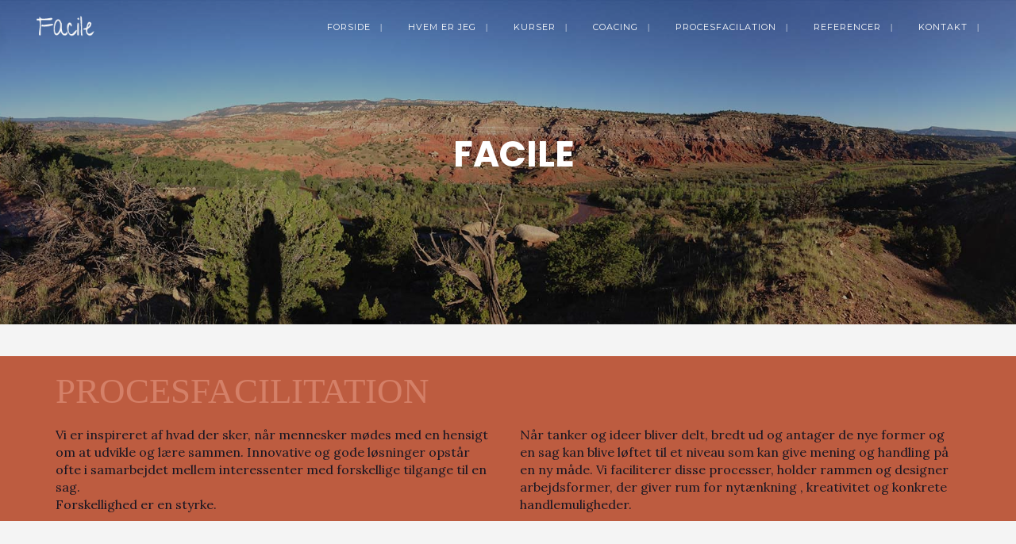

--- FILE ---
content_type: text/html
request_url: http://facile.dk/procesfacilation.html
body_size: 2339
content:
<!DOCTYPE html>
<html lang="en-US" dir="ltr">
  <head>
    <meta charset="utf-8">
    <meta http-equiv="X-UA-Compatible" content="IE=edge">
    <meta name="viewport" content="width=device-width, initial-scale=1">
    <!--  
    Document Title
    =============================================
    -->
    <title>Procesfacilation - Facile</title>
    <!--  
    Favicons
    =============================================
    -->
    <link rel="apple-touch-icon" sizes="57x57" href="assets/images/favicons/apple-icon-57x57.png">
    <link rel="apple-touch-icon" sizes="60x60" href="assets/images/favicons/apple-icon-60x60.png">
    <link rel="apple-touch-icon" sizes="72x72" href="assets/images/favicons/apple-icon-72x72.png">
    <link rel="apple-touch-icon" sizes="76x76" href="assets/images/favicons/apple-icon-76x76.png">
    <link rel="apple-touch-icon" sizes="114x114" href="assets/images/favicons/apple-icon-114x114.png">
    <link rel="apple-touch-icon" sizes="120x120" href="assets/images/favicons/apple-icon-120x120.png">
    <link rel="apple-touch-icon" sizes="144x144" href="assets/images/favicons/apple-icon-144x144.png">
    <link rel="apple-touch-icon" sizes="152x152" href="assets/images/favicons/apple-icon-152x152.png">
    <link rel="apple-touch-icon" sizes="180x180" href="assets/images/favicons/apple-icon-180x180.png">
    <link rel="icon" type="image/png" sizes="192x192" href="assets/images/favicons/android-icon-192x192.png">
    <link rel="icon" type="image/png" sizes="32x32" href="assets/images/favicons/favicon-32x32.png">
    <link rel="icon" type="image/png" sizes="96x96" href="assets/images/favicons/favicon-96x96.png">
    <link rel="icon" type="image/png" sizes="16x16" href="assets/images/favicons/favicon-16x16.png">
    <link rel="manifest" href="/manifest.json">
    <meta name="msapplication-TileColor" content="#ffffff">
    <meta name="msapplication-TileImage" content="assets/images/favicons/ms-icon-144x144.png">
    <meta name="theme-color" content="#ffffff">
    <!--  
    Preloader
    =============================================
    
    -->
    <style>
      body main {
          opacity: 0;
          filter: alpha(opacity=0);
      }
      
    </style>
    <script type="text/javascript">
      paceOptions = {
          ajax: false,
          document: true,
          restartOnPushState: false,
          restartOnRequestAfter: false
      }
    </script>
    <link href="assets/lib/pace/themes/blue/pace-theme-center-simple.css" rel="stylesheet">
    <script src="assets/lib/pace/pace.min.js"></script>
    <!--  
    Stylesheets
    =============================================
    
    -->
    <link href="assets/lib/bootstrap/dist/css/bootstrap.css" rel="stylesheet">
    <link href="assets/lib/Ionicons/css/ionicons.css" rel="stylesheet">
    <link href="assets/lib/animate-css/animate.css" rel="stylesheet">
    <link rel="stylesheet" type="text/css" href="assets/lib/menuzord/css/menuzord.css">
    <link href="assets/lib/magnific-popup/dist/magnific-popup.css" rel="stylesheet">
    <link href="assets/css/style.css" rel="stylesheet">
    <link id="color-scheme" href="assets/css/colors/orange.css" rel="stylesheet">
  </head>
  <body data-spy="scroll" data-target=".menuzord" data-offset="60">
    <main>
        <nav>
	 <div id="menuzord" class="menuzord clearfix menuzord-responsive">
    
    <a href="index.html" class="menuzord-brand">
        <img src="assets/images/header/menu_logo.png">
        </a>
        <ul class="menuzord-menu menuzord-right menuzord-indented scrollable" style="max-height: 400px;">
            <li class="active">
                <a href="index.html">
                    <span>FORSIDE</span>
                    <span class="indicator">|</span>
                </a>
                
            </li>
            <li>
                <a href="hvem-er.html">HVEM ER JEG
                    <span class="indicator">|</span>
                </a>
                
                    </li>
					 <li>
                <a href="kurser.html">KURSER
                    <span class="indicator">|</span>
                </a>
                
                    </li>
                     <li>
                <a href="coaching.html">COACING
                    <span class="indicator">|</span>
                </a>
				<li>
                <a href="procesfacilation.html">PROCESFACILATION
                    <span class="indicator">|</span>
                </a>
                
                    </li>
				<li>
                <a href="referencer.html">REFERENCER
                    <span class="indicator">|</span>
                </a>
                
                    </li>
					<li>
                <a href="kontakt.html">KONTAKT
                    <span class="indicator">|</span>
                </a>
                
                    </li>
                    </li>
                   
                </a>
            <li class="scrollable-fix"></li>
        </ul>
    </div>
	</nav>
<section id="innerheader2" style="background-image: url(assets/images/header/top_bg.jpg)" class="innerheader innerheader2">
        <div class="container">
          <div class="row pad-small">
            <div class="col-sm-12 text-center">
              <div class="inner-title">
                <h3 data-wow-delay="0.1s" class="wow fadeInUp">Facile</h3>
                <p data-wow-delay="0.2s" class="wow fadeInUp"></p>
              </div>
              <!--<div data-wow-delay="0.1s" class="inner-breadcrumb wow fadeInUp">
                <ol class="breadcrumb">
                  <li><a href="index.html" target="_blank">Home</a></li>
                  <li><a href="#">Pages</a>
                  </li>
                  <li>Contact
                  </li>
                </ol>
              </div>-->
            </div>
          </div>
        </div>
      </section>
      
      <div style="background-color: #f4f4f4;">
<!-- Content blocks
============================================= -->

<br><br>
<section style="background-image:url('assets/images/facile/facilebg459.png')" class="video2">

	<div class="container">


	<h2>Procesfacilitation</h2>		
			
<div class="row">
  <div class="col-sm-6">
<p>Vi er inspireret af hvad der sker, når mennesker mødes med en hensigt om at udvikle og lære sammen. Innovative og gode løsninger opstår ofte i samarbejdet mellem interessenter med forskellige tilgange til en sag.<br />
Forskellighed er en styrke.</p></div>
  <div class="col-sm-6">
<p>Når tanker og ideer bliver delt, bredt ud og antager de nye former og en sag kan blive løftet til et niveau som kan give mening og handling på en ny måde. Vi faciliterer disse processer, holder rammen og designer arbejdsformer, der giver rum for nytænkning , kreativitet og konkrete handlemuligheder.</p>
 
		

	</div>
</div>
</div>
</section>
    <br><br>
      <!-- Footer-->
      <footer>
        <div class="container">
          <div class="row">
            <div class="col-sm-6">
              <p>Facile<br/>v/Sven Ole Schmidt<br>Mail: sos@facile.dk<br>Telefon: 2611 5027<span><a href="#">CVR: 26651025
 </a><a href="#"></a></span></p>
            </div>
            <div class="col-sm-6">
 <div class="social-icons"><img src="assets/images/footer/facile_footer.png">
            </div>
          </div>
          <!-- /.row-->
        </div>
        <!-- /.container-->
      </footer>
    </main>
    <!--  
    JavaScripts
    =============================================
    -->
    <script src="assets/lib/jquery/dist/jquery.js"></script>
    <script src="assets/lib/bootstrap/dist/js/bootstrap.js"></script>
    <script src="assets/lib/jquery-easing/jquery.easing.min.js"></script>
    <script src="assets/lib/jquery.stellar/jquery.stellar.js"></script>
    <script src="assets/lib/wow/dist/wow.js"></script>
    <script src="assets/lib/menuzord/js/menuzord.js"></script>
    <script src="assets/lib/imagesloaded/imagesloaded.pkgd.js"></script>
    <script src="assets/lib/smoothscroll-for-websites/SmoothScroll.js"></script>
    <script src="assets/lib/masonry/dist/masonry.pkgd.js"></script>
    <script src="assets/lib/owl.carousel.2.1.0/owl.carousel.min.js"></script>
    <script src="assets/lib/isotope/dist/isotope.pkgd.js"></script>
    <script src="assets/lib/magnific-popup/dist/jquery.magnific-popup.js"></script>
    <!-- Please update the api key with your own key-->
    
    <script src="assets/js/main.js"></script>
  </body>
</html>

--- FILE ---
content_type: text/css
request_url: http://facile.dk/assets/css/style.css
body_size: 119556
content:
/*--------------------------------------------------------------
# Normalize
--------------------------------------------------------------*/
@import url(https://fonts.googleapis.com/css?family=Poppins:300,400,500,700);
@import url(https://fonts.googleapis.com/css?family=Montserrat:400,700);
@import url(https://fonts.googleapis.com/css?family=Lora:400,700,400italic,700italic);
@import url (http://fonts.googleapis.com/css?family=Give+You+Glory:300,400,700,300italic,400italic,700italic);

html {
  font-family: sans-serif;
  -webkit-text-size-adjust: 100%;
  -ms-text-size-adjust: 100%;
  -webkit-font-smoothing: antialiased;
}

body {
  margin: 0;
}

article,
aside,
details,
figcaption,
figure,
footer,
header,
main,
menu,
nav,
section,
summary {
  display: block;
}

audio,
canvas,
progress,
video {
  display: inline-block;
  vertical-align: baseline;
}

audio:not([controls]) {
  display: none;
  height: 0;
}

[hidden],
template {
  display: none;
}

a {
  background-color: transparent;
}

a:active,
a:hover {
  outline: 0;
}

abbr[title] {
  border-bottom: 1px dotted;
}

b,
strong {
  font-weight: bold;
}

dfn {
  font-style: italic;
}

h1 {
  font-size: 2em;
  margin: 0;
}

mark {
  background: #ff0;
  color: #000;
}

small {
  font-size: 80%;
}

sub,
sup {
  font-size: 75%;
  line-height: 0;
  position: relative;
  vertical-align: baseline;
}

sup {
  top: -0.5em;
}

sub {
  bottom: -0.25em;
}

img {
  border: 0;
}

svg:not(:root) {
  overflow: hidden;
}

figure {
  margin: 1em 40px;
}

hr {
  box-sizing: content-box;
  height: 0;
}

pre {
  overflow: auto;
}

code,
kbd,
pre,
samp {
  font-family: monospace, monospace;
  font-size: 1em;
}

button,
input,
optgroup,
select,
textarea {
  color: inherit;
  font: inherit;
  margin: 0;
}

button {
  overflow: visible;
}

button,
select {
  text-transform: none;
}

button,
html input[type="button"],
input[type="reset"],
input[type="submit"] {
  -webkit-appearance: button;
  cursor: pointer;
}

button[disabled],
html input[disabled] {
  cursor: default;
}

button::-moz-focus-inner,
input::-moz-focus-inner {
  border: 0;
  padding: 0;
}

input {
  line-height: normal;
}

input[type="checkbox"],
input[type="radio"] {
  box-sizing: border-box;
  padding: 0;
}

input[type="number"]::-webkit-inner-spin-button,
input[type="number"]::-webkit-outer-spin-button {
  height: auto;
}

input[type="search"] {
  -webkit-appearance: textfield;
  box-sizing: content-box;
}

input[type="search"]::-webkit-search-cancel-button,
input[type="search"]::-webkit-search-decoration {
  -webkit-appearance: none;
}

fieldset {
  border: 1px solid #c0c0c0;
  margin: 0 2px;
  padding: 0.35em 0.625em 0.75em;
}

legend {
  border: 0;
  padding: 0;
}

textarea {
  overflow: auto;
}

optgroup {
  font-weight: bold;
}

table {
  border-collapse: collapse;
  border-spacing: 0;
}

td,
th {
  padding: 0;
}

/*--------------------------------------------------------------
# Elements
--------------------------------------------------------------*/
.box, .testimonial #testimonial-slider .owl-dots .owl-dot span, .testimonial #testimonial-slider-2 .owl-dots .owl-dot span {
  -webkit-transform: rotateZ(45deg);
  transform: rotateZ(45deg);
  border-radius: 3px;
}

body {
  position: relative;
}

.section, .cta3, .testimonial {
  padding-top: 120px;
  padding-bottom: 120px;
}

@media (max-width: 47.9rem) {
  .section, .cta3, .testimonial {
    padding-top: 80px;
    padding-bottom: 80px;
  }
}

.marginBottom10 {
  margin-bottom: 10px;
}

.marginBottom20 {
  margin-bottom: 20px;
}

.marginBottom30 {
  margin-bottom: 30px;
}

.header-classic {
  padding-bottom: 60px;
}

.section-subtitle {
  color: #919191;
}

a:focus {
  outline: none;
}

ul {
  padding: 0;
  list-style-type: none;
}

.img-full {
  width: 100%;
}

.btn {
  letter-spacing: 2px;
  font-size: 12px;
  font-family: Montserrat, sans-serif;
  text-transform: uppercase;
  margin-bottom: 15px;
  max-width: 100%;
}

.btn i {
  position: relative;
  top: 2px;
}

.btn-mountain {
  border-radius: 3px;
  padding: 18px 65px;
  border: 4px;
  transition: all 0.2s ease-in-out;
  background-color: #00a1f1;
  color: #fff;
  border-color: #00a1f1;
  border-bottom: 4px solid #007fbe;
}

.btn-mountain.btn-sm {
  padding: 8px 20px;
}

@media (max-width: 768px) {
  .btn-mountain {
    padding: 8px 25px;
  }
}

.btn-mountain:hover, .btn-mountain:focus, .btn-mountain:active {
  color: #fff;
  background: #0caeff;
  border-color: #0caeff;
  border-bottom-color: #0090d8;
}

.btn-mountain-flat {
  border-radius: 3px;
  padding: 18px 65px;
  border: 4px;
  transition: all 0.2s ease-in-out;
  background-color: #007fbe;
  color: #fff;
  border-color: #007fbe;
  box-shadow: 0 3px 8px rgba(0, 0, 0, 0.2);
}

.btn-mountain-flat.btn-sm {
  padding: 8px 20px;
}

@media (max-width: 768px) {
  .btn-mountain-flat {
    padding: 8px 25px;
  }
}

.btn-mountain-flat:hover, .btn-mountain-flat:focus, .btn-mountain-flat:active {
  color: #fff;
  background: #00a1f1;
  border-color: #00a1f1;
}

.btn-mountain-o {
  border-radius: 3px;
  padding: 18px 65px;
  border: 4px;
  transition: all 0.2s ease-in-out;
  color: #00a1f1;
  border: 2px solid #00a1f1;
  background: transparent;
}

.btn-mountain-o.btn-sm {
  padding: 8px 20px;
}

@media (max-width: 768px) {
  .btn-mountain-o {
    padding: 8px 25px;
  }
}

.btn-mountain-o.btn-o-white {
  color: white;
  border-color: white;
}

.btn-mountain-o:hover, .btn-mountain-o:focus, .btn-mountain-o:active {
  color: #fff;
  background: #00a1f1;
  border-color: #00a1f1;
}

.btn-mountain-white-bordered {
  border-radius: 3px;
  padding: 18px 65px;
  border: 4px;
  transition: all 0.2s ease-in-out;
  color: #fff;
  border: 2px solid #fff;
  background: transparent;
}

.btn-mountain-white-bordered.btn-sm {
  padding: 8px 20px;
}

@media (max-width: 768px) {
  .btn-mountain-white-bordered {
    padding: 8px 25px;
  }
}

.btn-mountain-white-bordered:hover, .btn-mountain-white-bordered:focus, .btn-mountain-white-bordered:active {
  color: #4A5670;
  background: #fff;
  border-color: #fff;
}

.btn-mountain-underlined {
  border-radius: 3px;
  padding: 18px 65px;
  border: 4px;
  transition: all 0.2s ease-in-out;
  color: #fff;
  padding: 6px 12px;
}

.btn-mountain-underlined.btn-sm {
  padding: 8px 20px;
}

@media (max-width: 768px) {
  .btn-mountain-underlined {
    padding: 8px 25px;
  }
}

.btn-mountain-underlined:after {
  background-color: #eeeeee;
  position: absolute;
  width: 30%;
  left: 10px;
  bottom: 1px;
  border: 1px solid;
  content: "";
  -webkit-transform: rotateY(45deg);
  -ms-transform: rotateY(45deg);
  transform: rotateY(45deg);
  transition: all 0 0.75s;
}

.btn-mountain-underlined:hover:after {
  width: 55%;
}

.btn-round {
  border-radius: 55px;
}

.btn-list {
  margin-bottom: 15px;
}

.btn-list a {
  margin-right: 15px;
}

.default-mountain-link {
  display: block;
  font-size: 1.414rem;
  color: #007fbe;
  text-decoration: underline;
  font-weight: 700;
}

.btn-clean {
  border: none;
  font-size: 1rem;
  color: #fff;
  text-decoration: none;
  border-radius: 0;
  font-weight: 700;
  text-shadow: none;
  position: relative;
  transition: all 0.2s ease-in-out;
}

.btn-clean:hover, .btn-clean:focus, .btn-clean:active {
  color: #fff;
}

.btn-clean::before,
.btn-clean::after {
  position: absolute;
  left: 0;
  width: 100%;
  height: 1px;
  background: rgba(255, 255, 255, 0.6);
  content: '';
  opacity: 0;
  transition: all 0.2s ease-in-out;
  -webkit-transform: translateY(-10px);
  -ms-transform: translateY(-10px);
  transform: translateY(-10px);
}

.btn-clean::before {
  top: 0;
  -webkit-transform: translateY(-10px);
  -ms-transform: translateY(-10px);
  transform: translateY(-10px);
}

.btn-clean::after {
  bottom: 0;
  -webkit-transform: translateY(10px);
  -ms-transform: translateY(10px);
  transform: translateY(10px);
}

.btn-clean:hover,
.btn-clean:focus {
  color: #fff;
}

.btn-clean:hover::before,
.btn-clean:focus::before,
.btn-clean:hover::after,
.btn-clean:focus::after {
  opacity: 1;
  -webkit-transform: translateY(0px);
  -ms-transform: translateY(0px);
  transform: translateY(0px);
}

.btn-classic {
  border-bottom: 1px solid #007fbe;
  color: #007fbe;
  padding: 5px 0;
  border-radius: 0;
  transition: all 0.4s ease-in-out;
  font-weight: 700;
}

.btn-classic span {
  padding-left: 5px;
}

.btn-classic:hover {
  border-color: transparent;
}

.btn-classic:hover span {
  padding-left: 10px;
}

.btn-video {
  border-radius: 3px;
  padding: 18px 65px;
  border: 4px;
  transition: all 0.2s ease-in-out;
  color: #fff;
  padding: 0;
  position: relative;
  margin-left: 90px;
}

.btn-video.btn-sm {
  padding: 8px 20px;
}

@media (max-width: 768px) {
  .btn-video {
    padding: 8px 25px;
  }
}

.btn-video:hover, .btn-video:active, .btn-video:focus {
  color: #fff;
  outline: none;
}

.btn-video:hover:before, .btn-video:active:before, .btn-video:focus:before {
  opacity: 0.8;
}

.btn-video:before {
  transition: all 0.2s ease-in-out;
  position: absolute;
  left: -80px;
  top: -26px;
  content: "\f488";
  font-family: 'Ionicons';
  width: 70px;
  height: 70px;
  text-align: center;
  display: inline-block;
  background-color: #fff;
  color: #007fbe;
  border-radius: 40px;
  font-size: 25px;
  line-height: 72px;
  text-indent: 5px;
}

.btn-mountain-link {
  color: #007fbe;
  padding: 0;
}

.btn-mountain-link .btn-icon {
  font-size: 1.414rem;
  padding: 0 5px;
  margin-left: 0px;
  transition: all 0.2s ease-in-out;
}

.btn-mountain-link:hover {
  color: #007fbe;
}

.btn-mountain-link:hover .btn-icon {
  margin-left: 10px;
}

@-webkit-keyframes fadeInUp {
  from {
    opacity: 0;
    -webkit-transform: translate3d(0, 20px, 0);
    transform: translate3d(0, 20px, 0);
  }
  to {
    opacity: 1;
    -webkit-transform: none;
    transform: none;
  }
}

@keyframes fadeInUp {
  from {
    opacity: 0;
    -webkit-transform: translate3d(0, 20px, 0);
    transform: translate3d(0, 20px, 0);
  }
  to {
    opacity: 1;
    -webkit-transform: none;
    transform: none;
  }
}

.fadeInUp {
  -webkit-animation-name: fadeInUp;
  animation-name: fadeInUp;
}

@-webkit-keyframes fadeInRight {
  from {
    opacity: 0;
    -webkit-transform: translate3d(20px, 0, 0);
    transform: translate3d(20px, 0, 0);
  }
  to {
    opacity: 1;
    -webkit-transform: none;
    transform: none;
  }
}

@keyframes fadeInRight {
  from {
    opacity: 0;
    -webkit-transform: translate3d(20px, 0, 0);
    transform: translate3d(20px, 0, 0);
  }
  to {
    opacity: 1;
    -webkit-transform: none;
    transform: none;
  }
}

.fadeInRight {
  -webkit-animation-name: fadeInRight;
  animation-name: fadeInRight;
}

@-webkit-keyframes fadeInLeft {
  from {
    opacity: 0;
    -webkit-transform: translate3d(-20px, 0, 0);
    transform: translate3d(-20px, 0, 0);
  }
  to {
    opacity: 1;
    -webkit-transform: none;
    transform: none;
  }
}

@keyframes fadeInLeft {
  from {
    opacity: 0;
    -webkit-transform: translate3d(-20px, 0, 0);
    transform: translate3d(-20px, 0, 0);
  }
  to {
    opacity: 1;
    -webkit-transform: none;
    transform: none;
  }
}

.fadeInLeft {
  -webkit-animation-name: fadeInLeft;
  animation-name: fadeInLeft;
}

body.pace-running main {
  opacity: 0;
  filter: alpha(opacity=0);
}

body.pace-done main {
  opacity: 1;
  filter: alpha(opacity=100);
  transition: all 1s;
}

.description-wrapper {
  margin-bottom: 40px;
}

.description-wrapper h3 {
  margin-bottom: 35px;
}

.description-wrapper p {
  font-size: 1.414rem;
  line-height: 2.121rem;
  color: #676766;
  margin-bottom: 30px;
}

@media (min-width: 992px) {
  .description-wrapper {
    margin-bottom: 0;
  }
}

.main-content-wrapper {
  margin-bottom: 40px;
}

.main-content-wrapper:last-child {
  margin-bottom: 0;
}

@media (min-width: 992px) {
  .main-content-wrapper {
    margin-bottom: 0;
  }
}

.alert > i {
  display: inline-block;
  margin-right: 6px;
  font-size: 20px;
  position: relative;
  top: 3px;
  left: 0;
  line-height: 0;
}

button.close > i {
  font-size: 12px;
  width: 20px;
  display: inline-block;
  padding: 5px;
}

.alert-mountain {
  border: 2px solid;
  border-radius: 3px;
}

.icon-container > i {
  display: inline-block;
  width: 40px;
  height: 40px;
  font-size: 1.999rem;
  border: 1px solid rgba(0, 0, 0, 0.1);
  margin: 20px;
  padding: 10px;
  text-align: center;
  box-sizing: content-box;
}

.form-control {
  border: 1px solid rgba(0, 0, 0, 0.1);
  border-radius: 3px;
  box-shadow: none;
  height: 36px;
}

.form-control.input-lg {
  height: 46px;
  font-size: 18px;
  padding: 6px 12px;
}

::-webkit-input-placeholder {
  color: #d0d0d0;
  font-size: 0.707rem;
}

:-moz-placeholder {
  /* Firefox 18- */
  color: #d0d0d0;
  font-size: 0.707rem;
}

::-moz-placeholder {
  /* Firefox 19+ */
  color: #d0d0d0;
  font-size: 0.707rem;
}

:-ms-input-placeholder {
  color: #d0d0d0;
  font-size: 0.707rem;
}

.tab-content {
  margin-top: 20px;
}

/* grid without gutter */
.no-gutter > [class*='col-'] {
  padding-right: 0;
  padding-left: 0;
}

/* 5 col grid */
.col-custom-xs-5,
.col-custom-sm-5,
.col-custom-md-5,
.col-custom-lg-5 {
  position: relative;
  min-height: 1px;
  padding-right: 10px;
  padding-left: 10px;
}

.col-custom-xs-5 {
  width: 20%;
  float: left;
}

@media (min-width: 768px) {
  .col-custom-sm-5 {
    width: 20%;
    float: left;
  }
}

@media (min-width: 992px) {
  .col-custom-md-5 {
    width: 20%;
    float: left;
  }
}

@media (min-width: 1200px) {
  .col-custom-lg-5 {
    width: 20%;
    float: left;
  }
}

.pb0 {
  padding-bottom: 0;
}

.pt0 {
  padding-top: 0;
}

figcaption {
  margin-top: 6px;
}

.header-btn-group .btn {
  margin-right: 20px;
}

.header-btn-group .btn:last-child {
  margin-right: 0;
}

.input-sm {
  width: 50%;
}

.privacy h3 {
  padding: 15px 0 10px;
}

.title1 h2 {
  margin-top: 120px;
}

.title1 h3 {
  padding-bottom: 30px;
}

.background-light {
  background-color: #f8f8f8;
}

.intro500 {
  text-align: center;
  padding: 100px 0;
}

@media (min-width: 1200px) {
  .intro500 {
    padding: 225px 0;
  }
}

.intro500 .btn {
  margin-top: 30px;
}

.sm-push-bottom-120 {
  margin-bottom: 120px;
}

@media (min-width: 992px) {
  .sm-push-bottom-120 {
    margin-bottom: 0px;
  }
}

.bg-white {
  background-color: #fff;
}

.overlay-none:before {
  content: none !important;
}

.pace .pace-progress {
  border-radius: 10px;
}

/*--------------------------------------------------------------
# Typography
--------------------------------------------------------------*/
/*Necessary Fonts*/
/*****************/
/*Global Settings*/
/*****************/
* {
  outline: none;
}

html {
  font-size: 16px;
}

body {
  font-family: Lora, serif;
  color: #181622;
}

@media (min-width: 48rem) {
  .m-t-0 {
    margin-top: 0 !important;
  }
}

 h1, h3, h4, h5 {
  font-family: Poppins, sans-serif;
  font-weight: 700;
  margin-bottom: 0.42em;
  font-size: 36px;
}
/*MB*/
h2{
font-family: 'Give You Glory', cursive;
color: #d48068;
text-transform: uppercase;
  margin-bottom: 0.42em;
}

h6 {
  font-family: Montserrat, sans-serif;
  text-transform: uppercase;
  letter-spacing: 1px;
}

/*Type-Scale [Augmented Fourth]*/
/*******************************/
h1 {
  font-size: 1.414rem;
}

@media (min-width: 768px) {
  h1 {
    font-size: 3.998rem;
  }
}

h2 {
  font-size: 1.999rem;
}

@media (min-width: 768px) {
  h2 {
    font-size: 2.827rem;
  }
}

h3 {
  font-size: 1.414rem;
}

@media (min-width: 768px) {
  h3 {
    font-size: 1.999rem;
  }
}

h4 {
  font-size: 1.414rem;
  line-height: 2.121rem;
}

p {
  font-size: 1rem;
  line-height: 1.414em;
  font-weight: 400;
}

h5 {
  font-size: 1rem;
}

h6 {
  font-size: 0.707rem;
}

small {
  font-size: 0.5rem;
}

.font-title {
  font-family: Poppins, sans-serif;
}

.alt_font {
  font-family: Montserrat, sans-serif;
}

ul.plain-list {
  list-style: initial;
  padding-left: 30px;
}

blockquote p {
  font-style: italic;
  font-size: 1.414rem;
}

p.lead {
  font-size: 1.414rem;
  line-height: 2.121rem;
  margin-bottom: 40px;
  font-weight: 400;
}

p.lead.dropcap:first-letter {
  float: left;
  line-height: 3.998rem;
  margin-right: 10px;
  font-size: 3.998rem;
}

.text-capital {
  text-transform: uppercase;
}

.title-subtitle h2 {
  margin-bottom: 0;
  font-weight: 700;
  margin-top: 0;
}

.title-subtitle p {
  font-weight: 400;
  font-size: 1.414rem;
  margin-top: 0;
  font-style: italic;
  line-height: 1.4;
  margin-bottom: 60px;
}

/*--------------------------------------------------------------
# Blocks
--------------------------------------------------------------*/
/*--------------------------------------------------------------
# menu bars
--------------------------------------------------------------*/
.nav > li > a:hover, .nav > li > a:focus, .nav > li.active > a {
  background-color: transparent !important;
}

.icon-menu .menuzord .menuzord-menu > li > a:hover, .icon-menu .menuzord .menuzord-menu > li.active > a {
  color: #111;
}

.icon-menu .nav > li > a:hover, .icon-menu .nav > li > a:focus, .icon-menu .nav > li.active > a {
  background-color: transparent;
}

.icon-menu ul {
  padding-top: 0;
}

.icon-menu li a {
  transition: all 0.2s ease-in-out;
}

.icon-menu li a:hover {
  color: #007fbe;
}

.icon-menu li a:hover i {
  color: #007fbe;
}

.icon-menu li a span {
  margin-top: 0;
}

.icon-menu li a i {
  display: block;
  text-align: center;
  font-size: 16px;
  margin-bottom: 10px;
  line-height: 0;
}

.icon-menu li.active i {
  color: #007fbe;
}

.icon-menu li.active span {
  background-color: transparent !important;
  color: #007fbe;
  font-weight: 600;
}

ul.top-links, ul.top-social, ul.top-contact-links {
  margin-bottom: 0;
}

ul.top-links li, ul.top-social li, ul.top-contact-links li {
  display: block;
  float: left;
  width: auto;
}

@media (min-width: 992px) {
  ul.top-links li, ul.top-social li, ul.top-contact-links li {
    border-right: 1px solid rgba(0, 0, 0, 0.1);
  }
  ul.top-links li:last-child, ul.top-social li:last-child, ul.top-contact-links li:last-child {
    border-right: none;
  }
}

ul.top-links li a, ul.top-social li a, ul.top-contact-links li a {
  display: block;
  padding: 0 6px;
  line-height: 50px;
  text-transform: uppercase;
  color: #d0d0d0;
  letter-spacing: 1px;
  font-weight: 600;
  font-size: 0.707rem;
  text-decoration: none;
}

ul.top-links li a:hover, ul.top-social li a:hover, ul.top-contact-links li a:hover {
  color: #007fbe;
}

@media (min-width: 992px) {
  ul.top-links li a, ul.top-social li a, ul.top-contact-links li a {
    padding: 0 15px;
  }
}

ul.top-links {
  border-bottom: 1px solid rgba(0, 0, 0, 0.1);
}

@media (min-width: 992px) {
  ul.top-links {
    border-bottom: none;
    float: left;
  }
}

ul.top-contact-links li {
  border-bottom: 1px solid rgba(0, 0, 0, 0.1);
  display: block;
  width: 100%;
}

@media (min-width: 992px) {
  ul.top-contact-links li {
    border-bottom: none;
    display: inline-block;
    width: auto;
  }
}

@media (min-width: 992px) {
  ul.top-contact-links {
    float: right;
  }
}

ul.top-social li a {
  font-size: 1rem;
  font-weight: normal;
  color: #d0d0d0;
}

ul.top-contact-links li {
  color: #d0d0d0;
  position: relative;
  display: block;
  float: left;
  width: auto;
  padding: 0 6px;
  line-height: 50px;
  text-transform: uppercase;
  color: #d0d0d0;
  letter-spacing: 1px;
  font-weight: 600;
  font-size: 0.707rem;
}

ul.top-contact-links li span.contact-link-text {
  display: inline-block;
  margin-left: 25px;
  line-height: 44px;
}

ul.top-contact-links li span.contact-link-icons {
  position: absolute;
  top: 50%;
  -webkit-transform: translate3d(0, -50%, 0);
  transform: translate3d(0, -50%, 0);
  font-size: 1.414rem;
  color: #007fbe;
}

.contact-link-icons {
  margin-right: 10px;
}

/* Overlay style */
.overlay {
  position: fixed;
  width: 100%;
  height: 100%;
  top: 0;
  left: 0;
  background: rgba(0, 0, 0, 0.8);
  z-index: 9999;
}

/* Overlay closing cross */
.overlay .overlay-close {
  width: 80px;
  height: 80px;
  position: absolute;
  right: 20px;
  top: 20px;
  overflow: hidden;
  border: none;
  background: url(../images/header/cross.png) no-repeat center center;
  text-indent: 200%;
  color: transparent;
  outline: none;
  z-index: 100;
}

/* Menu style */
.overlay nav {
  text-align: center;
  position: relative;
  top: 50%;
  height: 60%;
  font-size: 54px;
  -webkit-transform: translateY(-50%);
  -ms-transform: translateY(-50%);
  transform: translateY(-50%);
}

.overlay ul {
  list-style: none;
  padding: 0;
  margin: 0 auto;
  display: inline-block;
  height: 100%;
  position: relative;
}

.overlay ul li {
  display: block;
  height: 20%;
  height: calc(100% / 5);
  min-height: 54px;
}

.overlay ul li a {
  font-weight: 300;
  display: block;
  color: #fff;
  transition: all 0.4s;
}

.overlay ul li a:hover,
.overlay ul li a:focus {
  text-decoration: none;
  color: #007fbe;
}

/* Effects */
.overlay-hugeinc {
  opacity: 0;
  visibility: hidden;
  transition: opacity 0.5s, visibility 0s 0.5s;
}

.overlay-hugeinc.open {
  opacity: 1;
  visibility: visible;
  transition: opacity 0.5s;
}

.overlay-hugeinc nav {
  -webkit-perspective: 1200px;
  perspective: 1200px;
}

.overlay-hugeinc nav ul {
  opacity: 0.4;
  -webkit-transform: translateY(-25%) rotateX(35deg);
  transform: translateY(-25%) rotateX(35deg);
  transition: -webkit-transform 0.5s, opacity 0.5s;
  transition: transform 0.5s, opacity 0.5s;
}

.overlay-hugeinc.open nav ul {
  opacity: 1;
  -webkit-transform: rotateX(0deg);
  transform: rotateX(0deg);
}

.overlay-hugeinc.close nav ul {
  -webkit-transform: translateY(25%) rotateX(-35deg);
  transform: translateY(25%) rotateX(-35deg);
}

@media screen and (max-height: 30.5em) {
  .overlay nav {
    height: 70%;
    font-size: 34px;
  }
  .overlay ul li {
    min-height: 34px;
  }
}

.overlay-menu-wrap {
  position: relative;
  position: fixed;
  z-index: 999;
  width: 100%;
}

.overlay-menu-wrap .mountain-logo img {
  width: 80px;
}

.overlay-menu-wrap .container {
  position: relative;
}

.overlay-menu-wrap a.mountain-logo {
  transition: all 0.4s;
  padding: 20px 0;
  float: left;
}

.trigger-overlay {
  position: absolute;
  top: 50%;
  -webkit-transform: translateY(-50%);
  -ms-transform: translateY(-50%);
  transform: translateY(-50%);
  right: 0;
  margin: 0;
  border-radius: 1px;
  border: none;
  background-color: transparent;
  color: #fff;
}

.trigger-overlay i {
  font-size: 24px;
  line-height: 1;
  display: block;
}

.openmenu {
  display: block !important;
}

.menuzord {
  z-index: 999;
  text-transform: uppercase;
  background: transparent;
  letter-spacing: 1px;
}

@media (max-width: 768px) {
  .menuzord {
    background: black;
  }
}

.menuzord .menuzord-brand {
  margin: 11px 30px 0 0;
}

.menuzord .menuzord-brand img {
  width: 80%;
}

.menuzord .menuzord-brand .default-logo {
  display: block;
}

.menuzord .menuzord-brand .dark-logo {
  display: none;
}

.menuzord span.new {
  background-color: #007fbe;
  margin-left: 20px;
  font-weight: 700;
  line-height: 1.6;
  font-size: 10px;
  padding: 0 6px;
  right: 15px;
  top: 0;
}

.menuzord .menuzord-menu > li > a {
  color: #fff;
  font-size: 11px;
  font-family: Montserrat, sans-serif;
  font-weight: 400;
}

.menuzord .menuzord-menu > li > a:hover, .menuzord .menuzord-menu > li > a:active {
  color: #cdcdcd;
}

.menuzord .menuzord-menu > li > a .indicator {
  font-family: 'Ionicons';
  padding-left: 5px;
}

.menuzord .menuzord-menu .dropdown {
  background-color: #0d0d0d !important;
  border-top: 1px solid rgba(134, 134, 134, 0.5);
  padding-top: 15px;
}

.menuzord .menuzord-menu .dropdown li:hover > a {
  color: #fff;
}

.menuzord .menuzord-menu .dropdown a {
  font-family: Montserrat, sans-serif;
  padding: 10px 25px;
  font-size: 11px;
  position: relative;
}

.menuzord .menuzord-menu .dropdown a span.new {
  color: #fff;
}

.menuzord .menuzord-menu .dropdown a:hover, .menuzord .menuzord-menu .dropdown a:active {
  color: #fff;
  opacity: 1;
}

@media (max-width: 1200px) {
  .menuzord .menuzord-menu > li > .megamenu.megamenu-quarter-width {
    width: 33.33%;
  }
}

@media (max-width: 991px) {
  .menuzord .menuzord-menu > li > .megamenu.megamenu-half-width {
    width: 100%;
  }
  .menuzord .menuzord-menu > li > .megamenu.megamenu-quarter-width {
    width: 50%;
  }
}

.menuzord .menuzord-menu > li > .megamenu {
  background-color: #0d0d0d;
  border-top-color: rgba(134, 134, 134, 0.5);
  padding: 30px 30px 0 30px;
}

@media (min-width: 768px) {
  .menuzord .menuzord-menu > li > .megamenu {
    min-width: 450px;
  }
}

.menuzord .menuzord-menu > li > .megamenu ul {
  padding-top: 0;
  margin-bottom: 30px;
}

.menuzord .menuzord-menu > li > .megamenu h4 {
  color: #fff;
  margin-top: -6px;
  padding-bottom: 3px;
  font-size: 16px;
  margin-bottom: 20px;
  font-weight: 700;
  border-bottom: 1px solid rgba(134, 134, 134, 0.5);
}

.menuzord .menuzord-menu > li > .megamenu h5 {
  color: #fff;
  font-size: 11px;
  margin-bottom: 15px;
  font-family: Montserrat, sans-serif;
  position: relative;
}

.menuzord .menuzord-menu > li > .megamenu a {
  color: #828282;
  padding: 7px 0;
  display: block;
  font-size: 11px;
  font-family: Montserrat, sans-serif;
  transition: all 0.2s ease-in-out;
}

.menuzord .menuzord-menu > li > .megamenu a span.new {
  color: #fff;
}

.menuzord .menuzord-menu > li > .megamenu a:hover {
  text-decoration: none;
  color: #fff;
  padding-left: 5px;
}

@media (max-width: 768px) {
  .menuzord-responsive .menuzord-menu > li > a {
    border-bottom-color: #626262;
    color: #fff;
  }
  .menuzord-responsive .menuzord-menu li .indicator {
    border-left: none;
    width: 100%;
    right: 0;
    text-align: right;
    padding-right: 22px;
  }
  .menuzord-responsive .menuzord-menu ul.dropdown li a {
    border-bottom: 1px solid transparent;
  }
  .menuzord .menuzord-menu > li > .megamenu a {
    padding: 10px 0px;
  }
}

.menuzord-responsive .showhide {
  padding: 20px 0 0;
}

@media (max-width: 768px) {
  .menuzord-responsive .menuzord-brand {
    margin: 8px 30px 10px 20px;
  }
  .menuzord {
    float: none;
    margin-bottom: 0 !important;
    overflow: hidden;
  }
}

@media (min-width: 768px) and (max-width: 802px) {
  .menuzord-menu > li > a {
    padding: 26px 13px;
  }
}

.menuzord--light {
  background-color: #fff;
}

.menuzord--light .menuzord-menu > li > a {
  color: #111;
}

.menuzord--light .menuzord-menu > li > a:hover, .menuzord--light .menuzord-menu > li > a:active {
  color: #999999;
}

.menuzord--light .menuzord-menu > li.active > a {
  color: #999999;
}

.navigationbar--fixed--top {
  position: fixed;
  top: 0;
  -webkit-transform: translate3d(0, -120px, 0);
  transform: translate3d(0, -120px, 0);
  box-shadow: 0px 0px 60px 0px rgba(0, 0, 0, 0.1);
}

.navigationbar--fixed--top--transition {
  transition: -webkit-transform .5s ease-in-out;
  transition: transform .5s ease-in-out;
}

.navigationbar--fixed--top--animate {
  -webkit-transform: translate3d(0, 0px, 0);
  transform: translate3d(0, 0px, 0);
}

.dot-menu .menuzord {
  background-color: transparent;
  box-shadow: none;
}

.dot-menu .menuzord .menuzord-menu li a span {
  padding: 3px 7px;
  color: #fff;
}

.split-cover-nav .menuzord {
  background-color: #fff;
  border-bottom: 1px solid #f2f3f5;
}

.split-cover-nav .menuzord .menuzord-brand .default-logo {
  display: none !important;
}

.split-cover-nav .menuzord .menuzord-brand .dark-logo {
  display: block !important;
}

.split-cover-nav .menuzord .menuzord-menu > li > a {
  color: #000;
}

.solid {
  background-color: #111;
  transition: all 0.4s ease-in-out;
}

/*--------------------------------------------------------------

/*--------------------------------------------------------------
# about us
--------------------------------------------------------------*/
/*About Section*/
/***************/
.about {
  background-color: #fff;
}

.about p {
  font-size: 1.414rem;
  line-height: 2.121rem;
  font-weight: 300;
  font-size: 1.414rem;
  line-height: 1.414;
  font-weight: 300;
  margin-bottom: 15px;
  color: #5d5d5d;
}

.about h3 {
  margin-bottom: 15px;
  margin-top: 75px;
  font-weight: 700;
}

.about img {
  margin-bottom: 40px;
}

@media (min-width: 992px) {
  .about img {
    margin-bottom: 0;
  }
}

@media (max-width: 991px) {
  .about img {
    margin-right: auto;
    margin-left: auto;
  }
}

@media (min-width: 992px) {
  .about {
    padding-top: 120px;
  }
}

@media (max-width: 768px) {
  .about {
    padding-top: 16px;
  }
}

@media (max-width: 768px) {
  .about-us-1 {
    padding: 50px 0;
  }
  .about h3 {
    margin-top: 10px;
  }
  .about p {
    font-size: 1rem;
  }
}

.personal_about_section h3 {
  margin-top: 0;
}

.about-us-1 {
  background-color: #f7f7f7;
}

.about-us-bigbg-wrap {
  position: relative;
  background-color: #f7f7f7;
  overflow: hidden;
}

@media (min-width: 768px) {
  .about-us-bigbg-wrap {
    height: 100vh;
  }
}

.about-us-bigbg-wrap .bg-image {
  position: absolute;
  top: 0;
  left: 0;
  width: 100%;
  height: 100%;
  background-size: cover;
  background-position: center;
}

.about-us-bigbg-wrap .bg-image-wrap {
  /* margin-bottom: 30px; */
}

@media (min-width: 768px) {
  .about-us-bigbg-wrap .bg-image-wrap {
    position: absolute;
    height: 100%;
    left: 0;
    margin-bottom: 0;
  }
}

@media (min-width: 768px) {
  .about-us-bigbg-wrap .content {
    display: table;
    height: 100vh;
    position: absolute;
    right: 0;
    top: 0;
  }
}

@media (min-width: 768px) {
  .about-us-bigbg-wrap .content .content-wrap {
    display: table-cell;
    vertical-align: middle;
    padding: 3em;
  }
}

@media (max-width: 767px) {
  .about-us-bigbg-wrap .content .content-wrap {
    padding: 15px;
  }
}

.about-us-bigbg-wrap .content .content-wrap h2 {
  margin-bottom: 30px;
}

.about-us-bigbg-wrap .content .content-wrap p {
  line-height: 1.7;
  margin-bottom: 45px;
}

@media (max-width: 767px) {
  .about-us-bigbg-wrap .content .content-wrap p {
    margin-bottom: 15px;
  }
}

.about-us-5 .logo-wrap {
  position: relative;
  background-color: #007fbe;
  width: 200px;
  height: 200px;
  border-radius: 50%;
  margin: 0 auto 30px;
}

@media (min-width: 992px) {
  .about-us-5 .logo-wrap {
    margin: 0;
  }
}

.about-us-5 .logo-wrap img {
  position: absolute;
  top: 50%;
  left: 50%;
  -webkit-transform: translate3d(-50%, -50%, 0);
  transform: translate3d(-50%, -50%, 0);
}

.about-us-5 .text-wrap span {
  font-size: 1.999rem;
  font-weight: 300;
  border-bottom: 1px solid rgba(0, 0, 0, 0.1);
  padding-bottom: 15px;
  line-height: 65px;
}

.about-us-5 .text-wrap span strong {
  font-weight: 300;
  color: #007fbe;
}

.about-us-6 h3 {
  font-family: Poppins, sans-serif;
  margin-bottom: 30px;
}

.about-us-6 p.about-main-para {
  font-size: 1.414rem;
  font-weight: 300;
  line-height: 1.7;
  width: 90%;
  margin-bottom: 30px;
}

.about-us-6 .features {
  margin-top: 40px;
}

@media (min-width: 992px) {
  .about-us-6 .features {
    margin-top: 0;
  }
}

.about-us-6 .features p {
  font-size: 1rem;
  line-height: 1.7;
  margin-bottom: 30px;
  color: #676767;
}

.about-us-6 h5 {
  font-size: 1rem;
  font-weight: 600;
  margin-bottom: 20px;
  text-transform: uppercase;
  letter-spacing: 1px;
}

.about-us-7-wrap {
  position: relative;
  background-color: #f7f7f7;
}

.about-us-7-wrap .bg-image {
  position: absolute;
  top: 0;
  left: 0;
  margin-bottom: 0;
  height: 100%;
  width: 100%;
  background-size: cover;
  background-position: center center;
}

.about-us-7-wrap .bg-image-wrap {
  padding: 0px;
  /* @media (min-width: 768px){
      position: absolute;
      height: 100%;
      left: 0;
      margin-bottom: 0;
    } */
}

.about-us-7-wrap .content {
  position: relative;
  width: 100%;
  display: table;
  height: 100vh;
  /* padding-bottom: 80px; */
}

.about-us-7-wrap .content form {
  margin-top: 40px;
  line-height: 2;
  font-size: 1.414rem;
}

.about-us-7-wrap .content form input[type="text"],
.about-us-7-wrap .content form input[type="email"],
.about-us-7-wrap .content form textarea {
  font-size: 1.414rem;
}

.about-us-7-wrap .content form .btn-mountain-flat {
  margin-top: 40px;
}

.about-us-7-wrap .content form ::-webkit-input-placeholder {
  font-size: 1.414rem;
}

.about-us-7-wrap .content form :-moz-placeholder {
  /* Firefox 18- */
  font-size: 1.414rem;
}

.about-us-7-wrap .content form ::-moz-placeholder {
  /* Firefox 19+ */
  font-size: 1.414rem;
}

.about-us-7-wrap .content form :-ms-input-placeholder {
  font-size: 1.414rem;
}

.about-us-7-wrap .content form .form-group {
  margin-top: -10px;
  margin-left: 15px;
}

.about-us-7-wrap .content .form-control {
  background-color: transparent;
  border-color: transparent;
  box-shadow: none;
  border-bottom-color: #ddd;
  border-radius: 0;
  padding: 0 0 0 5px;
  height: auto;
}

.about-us-7-wrap .content .content-wrap {
  display: table-cell;
  vertical-align: middle;
  /* padding: 0 30px; */
  padding: 80px 15px 80px 40px;
}

.about-us-8 h3 {
  margin-bottom: 30px;
  color: #d0d0d0;
}

.about-us-8 .btn-sm {
  margin-top: 30px;
}

.corporate-about-6 {
  background-color: #f7f7f7;
}

.about-us-bigbg-wrap.about-bigbg-grid .content {
  min-height: 70vh;
}

.about-us-bigbg-wrap.about-bigbg-grid .content-wrap {
  padding-top: 60px;
}

.about-us-bigbg-wrap.about-bigbg-grid .content-wrap .single-grid {
  margin-bottom: 30px;
}

@media (min-width: 768px) {
  .about-us-bigbg-wrap.about-bigbg-grid .content-wrap .single-grid {
    margin-bottom: 0px;
  }
}

.about-us-bigbg-wrap.about-bigbg-grid .content-wrap div {
  font-family: Montserrat, sans-serif;
  text-align: center;
  text-transform: uppercase;
  letter-spacing: 1px;
  font-weight: 400;
  color: #181622;
}

@media (min-width: 768px) {
  .about-us-bigbg-wrap.about-bigbg-grid .content-wrap .bigbg-grid-row {
    margin-bottom: 60px;
  }
}

.about-us-bigbg-wrap.about-bigbg-grid .content-wrap i {
  font-size: 48px;
  display: block;
  text-align: center;
  margin-bottom: 20px;
  color: #999;
  line-height: 1;
}

@media (min-width: 768px) {
  .about-us-bigbg-wrap.about-bigbg-grid .content-wrap {
    padding: 0 7%;
  }
}

.about12 .btn-classic {
  margin: 20px auto 100px;
}

.about12 .about-img-box {
  text-transform: uppercase;
  text-align: center;
  padding: 0 60px;
}

.about12 .about-img-box img {
  width: 100%;
}

.about12 .about-img-box .img-title {
  padding: 30px;
}

.about12 .about-img-box h4 {
  font-weight: 700;
  font-size: 18px;
  margin-bottom: 0;
}

.about12 .about-img-box p {
  color: #999;
  font-family: Montserrat, sans-serif;
  font-size: 0.707rem;
  margin-top: 0;
}

.wiget-wraper {
  padding: 15px 25px;
}

.wiget-wraper .title-underline {
  border-bottom: 2px solid #007fbe;
  margin-bottom: 25px;
}

.wiget-title {
  text-transform: capitalize;
}

.wiget-title .highlight-text {
  color: #007fbe;
}

.colored-promo-boxs {
  color: #fff;
}

.colored-promo-boxs .wiget-wraper {
  padding: 50px 30px;
}

.colored-promo-boxs .wiget-title {
  margin-bottom: 25px;
}

.colored-promo-boxs .btn {
  margin-top: 50px;
}

.color-promo-box:nth-of-type(1) {
  background-color: #0078b4;
  transition: opacity 0.2s 0.1s ease-in;
}

.color-promo-box:nth-of-type(2) {
  background-color: #0071aa;
  transition: opacity 0.2s 0.2s ease-in;
}

.color-promo-box:nth-of-type(3) {
  background-color: #006b9f;
  transition: opacity 0.2s 0.3s ease-in;
}

.color-promo-box {
  position: relative;
  z-index: 2;
  background-size: cover;
  background-color: gray;
}

.color-promo-box:after {
  content: '';
  position: absolute;
  top: 0;
  left: 0;
  bottom: 0;
  right: 0;
  background-color: rgba(0, 0, 0, 0.5);
  z-index: -1;
}

.about-us-features h3 {
  font-family: 'Montserrat', 'Helvetica', 'Arial', sans-serif;
  color: #343434;
  font-weight: 600;
  -webkit-font-variant-ligatures: common-ligatures;
  font-variant-ligatures: common-ligatures;
  margin-bottom: 30px;
}

.about-us-features p {
  font-family: 'Lora', serif;
  color: #767676;
  font-size: 1.2rem;
}

.about-us-features .fswrap {
  margin-bottom: 25px;
}

.about-us-features .fswrap p {
  font-size: 1rem;
  line-height: 1.5;
  -webkit-font-smoothing: antialiased;
  -moz-osx-font-smoothing: grayscale;
  font-family: 'Lora', 'Helvetica', 'Arial', sans-serif;
  color: #767676;
  font-weight: 400;
}

.about-us-features .fswrap .fsicon {
  margin-top: -3px;
}

.push--top--60 {
  margin-top: 60px;
}

.aboutUsImageRight .content {
  left: 0;
}

.aboutUsImageRight .bg-image-wrap {
  right: 0;
  left: auto;
}

.aboutUsImageRight .bg-image-wrap .bg-image {
  right: 0;
  left: auto;
}

.aboutUsImageleft .content {
  left: 0;
}

.aboutUsImageleft .bg-image-wrap {
  right: auto;
  left: 0;
}

@media (min-width: 768px) {
  .aboutUsImageleft .bg-image-wrap {
    height: 100%;
  }
}

.aboutUsImageleft .bg-image-wrap .bg-image {
  right: auto;
  left: 0;
}

.contact-split {
  position: relative;
  background-color: #f7f7f7;
  overflow: hidden;
}

.contact-split .content {
  padding: 3em;
  text-align: left;
}

@media (min-width: 768px) {
  .contact-split .content {
    display: table;
    height: 100%;
    min-height: 70vh;
    padding: 3em;
    text-align: right;
  }
  .contact-split .content .content-wrap {
    display: table-cell;
    vertical-align: middle;
  }
}

.contact-split .bg-image-wrap {
  display: none;
}

@media (min-width: 768px) {
  .contact-split .bg-image-wrap {
    position: absolute;
    display: block;
    top: 0;
    left: 0;
    height: 100%;
    padding: 0;
    visibility: visible;
  }
}

.contact-split .bg-image-wrap .bg-image {
  width: 100%;
  height: 100%;
  top: 0;
  left: 0;
  background-size: cover !important;
  background-position: center center;
}

.contact-split .bg-image-wrap .bg-image img {
  min-width: 100%;
}

@media (min-width: 768px) {
  .contact-split .bg-image-wrap .bg-image img {
    display: none;
  }
}

/*--------------------------------------------------------------
# contacts
--------------------------------------------------------------*/
/*contact*/
/********/
.contact-form {
  background: #f9f9f9;
}

.contact-form p {
  font-size: 1.414rem;
  line-height: 1.414;
  font-weight: 300;
  color: #5d5d5d;
  margin-bottom: 40px;
}

.contact-form .contact-desc {
  margin-bottom: 40px;
}

@media (min-width) {
  .contact-form .contact-desc {
    margin-bottom: 0;
  }
}

.contact-form .contact-icon-block {
  margin-bottom: 30px;
}

.contact-form .contact-icon-block span.contact-form-icons {
  float: left;
  background-color: #007fbe;
  width: 30px;
  height: 30px;
  margin-top: 10px;
  margin-right: 20px;
  -webkit-transform: rotate(-45deg);
  -ms-transform: rotate(-45deg);
  transform: rotate(-45deg);
  border-radius: 3px;
  position: relative;
}

.contact-form .contact-icon-block span.contact-form-icons i {
  position: absolute;
  color: #fff;
  font-size: 18px;
  top: 50%;
  left: 50%;
  -webkit-transform: translatex(-50%) translatey(-50%) rotate(45deg);
  -ms-transform: translatex(-50%) translatey(-50%) rotate(45deg);
  transform: translatex(-50%) translatey(-50%) rotate(45deg);
}

.contact-form .contact-icon-block .contact-small-header {
  font-size: 1rem;
}

.contact-form .contact-icon-block .contact-small-text {
  float: left;
}

.contact-form .contact-icon-block .contact-small-text span {
  display: block;
}

.contact-form .contact-fields {
  margin-top: 10px;
  margin-bottom: 20px;
}

.contact-form .form-control {
  padding: 20px 10px;
}

.contact-form textarea {
  height: 160px;
}

.contact-form .form-field, .contact-form textarea {
  margin-bottom: 15px;
}

.contact-form .form-submit-button {
  background-color: #333;
  color: #fff;
}

/*** map ***/
.contact-map {
  border-top: 1px solid #F0F3F6;
}

.contact-map #map {
  width: 100%;
  height: 350px;
}

.login .login-box {
  background-color: white;
  padding: 45px 30px;
  z-index: 1;
  position: relative;
  box-shadow: 0px 0px 80px rgba(0, 0, 0, 0.15);
}

.login .login-box a.forgot {
  margin-top: 8px;
  float: right;
  display: inline-block;
  color: #007fbe;
}

.login .login-box p {
  padding: 45px 0 15px;
  font-weight: 700;
}

.login .login-box .twitter {
  background-color: #1da1f2;
}

.login .login-box .facebook {
  background-color: #49649f;
}

.login .login-box .google {
  background-color: #ec0000;
}

.contact-split .content-wrap {
  text-align: left;
  padding: 80px 15px 80px 40px;
}

.contact-split .split-form {
  margin-top: 40px;
  line-height: 2;
  font-size: 1.414rem;
  text-align: left;
}

.contact-split .split-form .form-control {
  background-color: transparent;
  border-color: transparent;
  box-shadow: none;
  border-bottom-color: #ddd;
  border-radius: 0;
  padding: 0 0 0 5px;
  height: auto;
}

.contact-split .split-form .form-group {
  margin-top: -10px;
  margin-left: 15px;
}

.contact-split .split-form .btn-mountain-flat {
  margin-top: 40px;
}

/*--------------------------------------------------------------
# cta
--------------------------------------------------------------*/
/*cta*/
/********/
.cta1 {
  background-color: #63d6e4;
  color: #fff;
}

.cta1 h2 {
  margin-bottom: 20px;
}

.cta1 .cta-buttons button {
  background-color: transparent;
  border: 1px solid #fff;
  border-radius: 3px;
  padding: 5px 14px;
  text-transform: uppercase;
  margin-right: 10px;
  margin-bottom: 10px;
  font-size: 1rem;
}

.cta2 {
  background-color: #181622;
  padding: 60px 0;
}

.cta2 h4 {
  color: #fff;
}

@media (min-width: 992px) {
  .cta2 h4 {
    text-align: left;
  }
}

.cta2 .small-sub {
  color: #d0d0d0;
  font-size: 1rem;
  font-style: italic;
  display: block;
}

@media (min-width: 992px) {
  .cta2 .small-sub {
    text-align: left;
  }
}

.cta2 .cta2-buttons {
  margin-top: 10px;
}

.cta2 .btn-mountain {
  margin-right: 20px;
}

.cta3 {
  background: #181622 url("../images/cta/cta-3.jpg");
  color: #fff;
  position: relative;
  background-size: cover;
  background-position: center center;
}

.cta3:before {
  content: '';
  position: absolute;
  top: 0;
  left: 0;
  bottom: 0;
  right: 0;
  background-color: rgba(0, 0, 0, 0.3);
}

.cta3 .btn-mountain-flat {
  margin-right: 20px;
}

.cta3 h3 {
  margin-bottom: 30px;
  font-weight: 600;
}

.cta3 span {
  display: inline-block;
}

.cta3 span.more-link a {
  border-bottom: 1px solid #FFF;
  text-decoration: none;
  font-size: 1rem;
  color: #fff;
  text-transform: capitalize;
}

.cta3 .btn-mountain {
  margin-right: 20px;
}

.cta4 {
  padding-top: 60px;
  padding-bottom: 60px;
  background-color: #f8f8f8;
}

@media (min-width: 768px) {
  .cta4 .col-sm-5 {
    text-align: right;
  }
}

@media (max-width: 767px) {
  .cta4 {
    text-align: center;
  }
  .cta4 img {
    margin-bottom: 25px;
  }
}

.cta4 .title-subtitle h2 {
  margin-bottom: 0;
}

.cta4 .title-subtitle p {
  margin-bottom: 25px;
  margin-top: 0;
}

.share-on {
  background: #fff;
  text-transform: uppercase;
  font-size: 1.414rem;
  padding: 20px 0;
  color: #111;
  font-family: Montserrat, sans-serif;
}

.share-on a {
  display: inline-block;
  margin: 15px;
  color: #007fbe;
}

.cta5 p {
  margin: 0;
  background-color: #181622;
  font-size: 45px;
  padding: 60px;
  color: #efefef;
  line-height: 1.12358;
  font-style: italic;
}

@media (max-width: 768px) {
  .cta5 p {
    font-size: 1.999rem;
    padding: 25px 15px;
  }
}

.cta6 {
  padding: 80px 0;
}

.cta6 img {
  width: 200px;
  padding-bottom: 80px;
}

.cta6 .section-title span {
  color: #007fbe;
}

.cta6 p {
  font-size: 1.414rem;
  line-height: 1.61;
  padding: 0 0 45px;
}

.cta6 .btn {
  margin: 15px;
}

.cta6 .ctaFunFact .fact-wrap, .cta6 .ctaFunFact .fact-wrap-devider {
  display: inline-block;
}

.cta6 .ctaFunFact .fact-wrap .fact-number span {
  font-size: 3.998rem;
  font-weight: 300;
  line-height: 1;
  display: inline-block;
  margin-bottom: 10px;
  color: #999;
}

.cta6 .ctaFunFact .fact-wrap .fact-text span {
  font-size: 0.707rem;
  text-transform: uppercase;
  font-weight: 600;
  letter-spacing: 1px;
}

.cta6 .ctaFunFact span.fact-wrap-devider {
  font-family: Poppins, sans-serif;
  font-size: 115px;
  line-height: 0.9;
  display: inline-block;
  margin: 0 40px;
}

.cta6 .ctaFunFact .fact-para p {
  width: 60%;
  margin: 40px auto 56px;
  font-size: 1.414rem;
  font-weight: 300;
  line-height: 1.5;
}

.cta6 .ctaFunFact .trial-btn, .cta6 .ctaFunFact .subscribe-btn {
  padding: 0;
  border: none;
  display: block;
}

@media (min-width: 768px) {
  .cta6 .ctaFunFact .trial-btn, .cta6 .ctaFunFact .subscribe-btn {
    display: inline-block;
  }
}

.cta6 .ctaFunFact .trial-btn a, .cta6 .ctaFunFact .subscribe-btn a {
  text-transform: uppercase;
  font-size: 0.707rem;
  letter-spacing: 1px;
  color: #fff;
  padding: 9px 30px;
}

@media (min-width: 600px) {
  .cta6 .ctaFunFact .trial-btn a, .cta6 .ctaFunFact .subscribe-btn a {
    padding: 9px 73px;
  }
}

.cta6 .ctaFunFact .trial-btn a {
  background-color: #007fbe;
}

.cta6 .ctaFunFact .subscribe-btn a {
  background-color: #be0f00;
}

.cta6 .ctaFunFact .btn-devider {
  display: inline-block;
  margin: 15px 0;
  color: #999;
  font-size: 1rem;
  text-transform: uppercase;
  font-size: 0.707rem;
}

@media (min-width: 768px) {
  .cta6 .ctaFunFact .btn-devider {
    margin: 0 15px;
  }
}

.full-width-social-icons {
  background-color: #f4f4f4;
}

.full-width-social-icons a {
  display: block;
}

.full-width-social-icons a .box-icon {
  padding: 30px 0;
  text-align: center;
  color: #111;
  transition: all 0.2s ease-in-out;
}

.full-width-social-icons a .box-icon .icon {
  font-size: 32px;
}

.full-width-social-icons a:hover {
  text-decoration: none;
}

.full-width-social-icons a:hover .box-icon {
  background-color: #007fbe;
  color: #fff;
}

.opening-time {
  color: #fff;
}

.opening-time p {
  margin-bottom: 5px;
  color: rgba(255, 255, 255, 0.75);
}

.opening-time p span {
  font-weight: 700;
  color: #fff;
}

/*--------------------------------------------------------------
# features
--------------------------------------------------------------*/
/*Icon-col-3*/
/************/
@media (min-width: 48rem) {
  .icon-3-col .row {
    margin-top: 40px;
  }
}

.icon-3-col .item .row {
  padding: 15px 0;
  transition: background-color 0.2s ease-in-out;
  border-radius: 3px;
}

.icon-3-col .item:hover .row {
  background: #fafafa;
}

.icon-3-col .item h4 {
  margin-bottom: 10px;
  margin-top: 0px;
  font-weight: 500;
  line-height: 1.2;
}

.icon-3-col .item .icon {
  font-size: 3.998rem;
  text-align: center;
  position: relative;
  overflow: hidden;
  transition: all 0.4s ease-in-out;
  margin: 0 -15px;
}

.icon-3-col .item .icon .line-top, .icon-3-col .item .icon .line-bottom {
  position: absolute;
  width: 6px;
  height: 20px;
  left: calc(50% - 3px);
  background-color: #007fbe;
  transition: all 0.4s ease-in-out;
}

.icon-3-col .item .icon .line-top {
  -webkit-transform: translateY(-20px);
  -ms-transform: translateY(-20px);
  transform: translateY(-20px);
}

.icon-3-col .item .icon .line-bottom {
  -webkit-transform: translateY(0px);
  -ms-transform: translateY(0px);
  transform: translateY(0px);
}

.icon-3-col .item:hover .icon {
  color: #007fbe;
}

.icon-3-col .item:hover .icon .line-top {
  -webkit-transform: translateY(-5px);
  -ms-transform: translateY(-5px);
  transform: translateY(-5px);
}

.icon-3-col .item:hover .icon .line-bottom {
  -webkit-transform: translateY(-15px);
  -ms-transform: translateY(-15px);
  transform: translateY(-15px);
}

.icon-3-col .item:hover .icon .line-top, .icon-3-col .item:hover .icon .line-bottom {
  display: block;
}

.icon-3-col .item p.desc {
  font-weight: 400;
  color: #5d5d5d;
}

.icon-3-col .item h6.sub {
  color: #757576;
  margin-bottom: 5px;
  margin-top: 0;
}

/*small icon 3 col*/
/************/
.fswrap {
  position: relative;
  margin-bottom: 40px;
}

@media (min-width: 992px) {
  .fswrap.last-col {
    margin-bottom: 0;
  }
}

.fswrap p {
  color: #d0d0d0;
  width: 90%;
}

.fswrap h4 {
  font-size: 1rem;
  font-weight: 600;
  letter-spacing: 1px;
  text-transform: uppercase;
  margin: 5px 0 10px 0;
  padding-left: 40px;
  line-height: 36px;
}

.fswrap .fsicon {
  position: absolute;
  font-size: 30px;
  color: #007fbe;
}

.service-3 span {
  font-size: 44px;
  color: #007fbe;
}

.service-3 h4 {
  position: relative;
  margin-bottom: 35px;
  font-weight: 700;
}

.service-3 h4:after {
  position: absolute;
  left: calc(50% - 25px);
  bottom: -15px;
  content: '';
  width: 50px;
  height: 2px;
  background-color: #007fbe;
}

.features-big-img h2, .features-big-img h3 {
  text-align: center;
}

.features-big-img h3 {
  font-size: 1.414rem;
  font-weight: 300;
  margin-bottom: 70px;
}

.features-big-img .single-feature-warp p {
  font-weight: 400;
  font-family: Lora, serif;
  color: #5d5d5d;
}

.features-big-img .single-feature-warp h5 {
  color: #000000;
  text-transform: uppercase;
  letter-spacing: 1px;
  margin-bottom: 10px;
  font-weight: 500;
}

.features-big-img .big-img {
  text-align: center;
  margin-bottom: 60px;
}

@media (min-width: 768px) {
  .features-big-img .big-img {
    margin-bottom: 100px;
  }
}

.features-big-img .big-img img {
  display: inline-block;
  margin-left: -20px;
  margin-left: -38px;
}

@media (min-width: 768px) {
  .features-big-img .big-img img {
    height: 370px;
  }
}

@media (min-width: 768px) {
  .single-feature-warp {
    margin-bottom: 30px;
  }
}

.feature-number {
  display: inline-block;
  font-size: 65px;
  line-height: 0.7;
  color: #dcdcdc;
  padding-left: 10px;
}

.largeIcon4col-feature {
  text-align: center;
}

.largeIcon4col-feature .icon-top-wiget {
  padding: 25px 0;
}

.largeIcon4col-feature .title {
  margin-bottom: 5px;
  font-family: Poppins, sans-serif;
  font-weight: 700;
}

.largeIcon4col-feature .icon-wraper {
  display: table;
  margin: 0 auto;
  width: 64px;
  height: 64px;
  background-color: #eee;
  border-radius: 50%;
  margin-bottom: 25px;
}

.largeIcon4col-feature .icon-wraper i {
  font-size: 30px;
  display: table-cell;
  vertical-align: middle;
}

.icon-top-wiget:hover .icon-wraper {
  background-color: #007fbe;
  transition: all 0.2s ease-in-out;
}

.icon-top-wiget:hover .icon-wraper i {
  color: #fff;
}

.feature-largeImage4col .content-wraper {
  margin-top: 15px;
}

.feature-largeImage4col .wiget-wraper {
  padding: 15px;
}

.feature-with-list-wraper h2 {
  margin-top: 0;
}

.feature-with-list-wraper p {
  margin-bottom: 25px;
  margin-top: 15px;
}

ul.feature-list-item li {
  line-height: 1.5rem;
  font-weight: 400;
}

ul.feature-list-item li i {
  padding-right: 10px;
  font-size: 1rem;
  color: #007fbe;
}

@media screen and (min-width: 769px) {
  ul.feature-list-item li {
    font-size: 1rem;
  }
}

/*--------------------------------------------------------------
# footers
--------------------------------------------------------------*/
/*Footer*/
/********/
footer {
  padding: 25px 0px;
  background-color: #000;
  position: relative;
}

@media (max-width: 47.9rem) {
  footer {
    text-align: center;
  }
}

footer p {
  color: #fff;
  font-weight: 400;
}

footer p span {
  display: block;
  font-size: 0.707rem;
  color: #d0d0d0;
  font-weight: 400;
}

footer p span a {
  font-family: Montserrat, sans-serif;
  font-size: inherit;
  text-transform: uppercase;
  color: inherit;
  font-weight: inherit;
  padding-right: 5px;
  transition: all 0.2s ease-in-out;
}

footer p span a:hover {
  color: #fff;
}

footer p span a:last-child {
  border: none;
  padding-left: 7px;
}

footer a {
  color: #fff;
  font-size: 1rem;
}

footer .social-icons {
  text-align: center;
  padding: 10px 0;
}

@media (min-width: 48rem) {
  footer .social-icons {
    float: right;
  }
}

footer .social-icons .footer-social {
  color: #d0d0d0;
  display: inline-block;
  padding: 10px;
  transition: all 0.2s ease-in-out;
}

footer .social-icons .footer-social:hover {
  color: #fff;
}

.footer-widgets {
  background-color: #111;
  position: relative;
}

.footer-widgets .mountainWidget > p, .footer-widgets .mountainWidget a {
  color: #d0d0d0;
}

.footer-widgets .entry-title h5 {
  color: #fff;
}

.footer-widgets .mountainWidget a:hover {
  color: #fff;
}

.footer-widgets h4 {
  color: #fff;
}

.footer-widgets .r45 {
  -webkit-transform: rotate(-45deg);
  -ms-transform: rotate(-45deg);
  transform: rotate(-45deg);
}

.footer-widgets .footer-btn {
  position: absolute;
  left: 50%;
  margin-left: -14px;
  top: -14px;
  background-color: #111;
  text-align: center;
  font-size: 1.414rem;
  width: 30px;
  height: 30px;
  padding: 0px;
  -webkit-transform: rotate(45deg);
  -ms-transform: rotate(45deg);
  transform: rotate(45deg);
  z-index: 11;
  border-radius: 3px;
}

.footer-widgets .footer-btn span {
  color: #fff;
  font-size: 16px;
  display: inline-block;
  text-align: center;
  transition: all 0.2s ease-in-out;
}

.footer-widgets .footer-btn:hover span {
  -webkit-transform: translateY(-5px);
  -ms-transform: translateY(-5px);
  transform: translateY(-5px);
}

/*--------------------------------------------------------------
# fun fact
--------------------------------------------------------------*/
/*fun facts*/
/********/
.funfacts {
  background-attachment: fixed;
  background-size: cover;
  position: relative;
  background-position: center;
}

.funfacts:before {
  content: '';
  position: absolute;
  top: 0;
  left: 0;
  bottom: 0;
  right: 0;
  background-color: rgba(0, 0, 0, 0.3);
}

.funfacts i {
  color: #fff;
  font-size: 3.998rem;
}

.funfacts .number {
  font-family: Poppins, sans-serif;
  color: #ffffff;
  font-size: 2.827rem;
  line-height: 0.707;
  margin: 15px 0px 10px 0px;
  font-weight: 700;
}

.funfacts .count-description {
  color: #f8f8f8;
  font-size: 1.414rem;
  font-weight: 400;
}

.funfacts .counter-box {
  position: relative;
  margin-bottom: 60px;
}

@media (min-width: 768px) {
  .funfacts .counter-box {
    margin-bottom: 0;
  }
}

.funfacts .single-counter:last-child .counter-box:after {
  content: '';
}

.funfact-3 {
  color: #fff;
}

.funfact-3 .single-counter {
  padding: 45px 0;
}

.funfact-3 .single-counter i {
  font-size: 45px;
}

.funfact-3 .single-counter .count {
  font-size: 30px;
  position: relative;
  margin-bottom: 30px;
}

.funfact-3 .single-counter .count:after {
  content: '';
  position: absolute;
  height: 2px;
  background-color: #fff;
  width: 40px;
  left: calc(50% - 20px);
  bottom: -15px;
}

.funfact-3 .fun-1 {
  background-color: #007fbe;
}

.funfact-3 .fun-2 {
  background-color: #005f8f;
}

.funfact-3 .fun-3 {
  background-color: #00405f;
}

.funfact-3 .fun-4 {
  background-color: #002030;
}

/*--------------------------------------------------------------
# header
--------------------------------------------------------------*/
/*Header Section*/
/****************/
.header {
  color: #fff;
  position: relative;
}

.header .down-arrow {
  position: absolute;
  left: calc(50% - 30px);
  bottom: 0px;
  width: 60px;
  height: 60px;
  color: #FFF;
  text-align: center;
  font-size: 1.999rem;
  line-height: 0;
  text-decoration: none;
  z-index: 99;
  /* ----------- iPhone 4 and 4S ----------- */
  /* Portrait and Landscape */
}

.header .down-arrow:hover, .header .down-arrow:active, .header .down-arrow:focus {
  color: #fff;
  text-decoration: none;
}

.header .down-arrow span {
  display: block;
}

@media only screen and (min-device-width: 320px) and (max-device-width: 480px) and (-webkit-min-device-pixel-ratio: 2) {
  .header .down-arrow {
    display: none;
  }
}

.header a.down {
  background-color: transparent;
  width: 40px;
  height: 40px;
  color: #fff;
  border: 1px solid #fff;
  z-index: 1;
  text-align: center;
  line-height: 1.7;
  font-size: 26px;
  margin-top: 45px;
  bottom: auto;
}

.header a.down:hover {
  background-color: #fff;
  color: #111;
}

.header:before {
  content: '';
  position: absolute;
  top: 0;
  left: 0;
  bottom: 0;
  right: 0;
  background-color: rgba(0, 0, 0, 0.3);
  background-color: rgba(0, 0, 0, 0.5);
}

.header .mbYTP_wrapper {
  z-index: -1 !important;
}

.header .header-bg {
  background-size: cover;
  background-repeat: no-repeat;
  background-position: center center;
}

.header.header-video:before {
  content: '';
  position: absolute;
  top: 0;
  left: 0;
  bottom: 0;
  right: 0;
  background-color: rgba(0, 0, 0, 0.5);
}

.header .intro-box {
  display: table;
  width: 100%;
}

.header .intro-box .intro {
  display: table-cell;
  vertical-align: middle;
  height: 100vh;
  position: relative;
  z-index: 1;
  /* ----------- iPhone 4 and 4S vh fix ----------- */
  /* Portrait and Landscape */
}

@media only screen and (min-device-width: 320px) and (max-device-width: 480px) and (-webkit-min-device-pixel-ratio: 2) {
  .header .intro-box .intro {
    padding: 80px 0;
    height: auto;
  }
}

.header .intro-box .intro .header-title {
  font-family: Poppins, sans-serif;
  font-weight: 700;
  line-height: 1;
  margin-top: 67px;
  margin-bottom: 0;
  overflow-wrap: break-word;
  word-wrap: break-word;
  -ms-word-break: break-all;
  word-break: break-word;
  -ms-hyphens: auto;
  -webkit-hyphens: auto;
  hyphens: auto;
}

@media (max-width: 47.9rem) {
  .header .intro-box .intro .header-title {
    font-size: 1.999rem;
  }
}

.header .intro-box .intro .header-subtitle {
  font-weight: 400;
  margin: 10px 0 30px;
  font-style: italic;
  color: #d0d0d0;
  font-size: 1.414rem;
}

@media (max-width: 47.9rem) {
  .header .intro-box .intro .header-subtitle {
    font-size: 1rem;
  }
}

.header .intro-box .intro .mountain-btn-group {
  margin-top: 15px;
}

.header .intro-box .intro .mountain-btn-group .btn {
  margin-right: 15px;
}

@media (max-width: 768px) {
  .header .intro-box .intro .mountain-btn-group .btn {
    margin-right: 5px;
  }
}

.header .intro-box .intro .mountain-btn-group .btn:last-child {
  margin-right: 0;
}

.fashion-heading .mountain-btn-group {
  margin-top: 50px;
}

/* ============== Header variation styles ============== */
.gradient-header {
  width: 100%;
  height: 100%;
  position: absolute;
  top: 0;
  left: 0;
  opacity: 0.3;
  /* ff3.6+ */
  /* safari4+,chrome */
  /* safari5.1+,chrome10+ */
  /* opera 11.10+ */
  /* ie10+ */
  background: linear-gradient(45deg, red 0%, #05c1ff 83%);
  /* w3c */
  filter: progid:DXImageTransform.Microsoft.gradient( startColorstr='#000000', endColorstr='#FF0000',GradientType=1 );
  /* ie6-9 */
}

/*------------------------------  Header Text Rotator --------------------------*/
.header-text-rotator .intro-box {
  text-align: left;
}

.header-text-rotator .intro-box .intro .header-title {
  margin-bottom: 0px;
}

.header-text-rotator .intro-box .intro .header-subtitle {
  width: 100%;
}

@media (min-width: 768px) {
  .header-text-rotator .intro-box .intro .header-subtitle {
    width: 50%;
  }
}

.header-text-rotator .intro-box .intro .mtn-btn-group {
  margin-top: 50px;
}

.header-text-rotator .intro-box .intro .mtn-btn-group .btn {
  margin-right: 20px;
  margin-bottom: 15px;
}

.header-text-rotator:before {
  content: '';
  position: absolute;
  top: 0;
  left: 0;
  bottom: 0;
  right: 0;
  background-color: rgba(0, 0, 0, 0.3);
  background-color: rgba(0, 0, 0, 0.2);
}

/*------------------------------  Owl Carousel Header --------------------------*/
@-webkit-keyframes fadeIn {
  from {
    opacity: 0;
  }
  to {
    opacity: 1;
  }
}

@keyframes fadeIn {
  from {
    opacity: 0;
  }
  to {
    opacity: 1;
  }
}

.fade-in {
  opacity: 0;
  /* make things invisible upon start */
  -webkit-animation: fadeIn ease-in 1;
  /* call our keyframe named fadeIn, use animattion ease-in and repeat it only 1 time */
  animation: fadeIn ease-in 1;
  -webkit-animation-fill-mode: forwards;
  /* this makes sure that after animation is done we remain at the last keyframe value (opacity: 1)*/
  animation-fill-mode: forwards;
  -webkit-animation-duration: 1s;
  animation-duration: 1s;
}

.fade-in.one {
  -webkit-animation-delay: 0.7s;
  animation-delay: 0.7s;
}

.fade-in.two {
  -webkit-animation-delay: 1.2s;
  animation-delay: 1.2s;
}

.fade-in.three {
  -webkit-animation-delay: 1.6s;
  animation-delay: 1.6s;
}

.headerCarousel .item .header-bg:before {
  content: '';
  position: absolute;
  top: 0;
  left: 0;
  bottom: 0;
  right: 0;
  background-color: rgba(0, 0, 0, 0.3);
  background-color: rgba(0, 0, 0, 0.5);
  transition: all 0.4s ease-in-out;
}

.headerCarousel .owl-nav .owl-prev, .headerCarousel .owl-nav .owl-next {
  position: absolute;
  top: calc(50% - 35px);
  background-color: transparent;
  width: 60px;
  color: #fff;
  text-align: center;
  font-size: 50px;
  transition: all 0.4s ease-in-out;
}

.headerCarousel .owl-nav:hover .owl-prev, .headerCarousel .owl-nav:hover .owl-next {
  background-color: #fff;
  color: #111;
}

.headerCarousel .owl-nav .owl-prev {
  left: 0;
}

.headerCarousel .owl-nav .owl-next {
  right: 0;
}

/*-----------------------  Classic Header ---------------------*/
.classic-header {
  background-color: #000;
  background-size: cover;
  background-repeat: no-repeat;
  position: relative;
  background-position: center center;
}

.classic-header .pad-classic {
  padding-top: 250px;
  padding-bottom: 150px;
}

.classic-header .pad-classic .header-title {
  color: #fff;
}

.classic-header .pad-classic .header-title h1 {
  margin-bottom: 0;
  font-weight: 700;
}

.classic-header .pad-classic .header-title .header-subtitle {
  font-weight: 400;
  font-size: 1.414rem;
  margin: 0;
  color: #fff;
  font-style: italic;
  letter-spacing: 1px;
  line-height: 1.4;
}

@media (max-width: 47.9rem) {
  .classic-header .pad-classic .header-title .header-subtitle {
    font-size: 1rem;
  }
}

.classic-header:before {
  content: '';
  position: absolute;
  top: 0;
  left: 0;
  bottom: 0;
  right: 0;
  background-color: rgba(0, 0, 0, 0.6);
}

@media (max-width: 768px) {
  .classic-header .pad-classic {
    padding-top: 140px;
    padding-bottom: 97px;
  }
}

/*----------------------------  Video Background Header---------------------*/
.header-video {
  background: url(../images/header/videobg.jpg);
  background-size: cover;
  background-position: center;
  background-repeat: no-repeat;
  z-index: 1;
}

.header-video i {
  display: inline-block;
  margin-left: 10px;
  font-size: 20px;
}

.video-controls-box {
  position: absolute !important;
  bottom: 40px;
  left: 0;
  width: 100%;
  z-index: 99;
}

.video-controls-box a {
  display: inline-block;
  color: #fff;
  font-size: 20px;
  margin: 0 20px 0 0;
  text-decoration: none;
}

.video-controls-box a:hover {
  text-decoration: none;
}

/*----------------------------  Subscription Page Header---------------------*/
.subscription-header .intro-box .intro form {
  margin-top: 70px;
}

.subscription-header .intro-box .intro .header-btn-group .btn-mountain-underlined {
  color: #fff;
  font-size: 1.414rem;
}

.subscription-header:before {
  content: '';
  position: absolute;
  top: 0;
  left: 0;
  bottom: 0;
  right: 0;
  background-color: rgba(0, 0, 0, 0.3);
  background-color: transparent;
}

/*-------------------------  Coming Soon Header ---------------------------*/
.coming-soon-header .countdown-box {
  display: inline-block;
  margin: 0 20px;
  position: relative;
}

.coming-soon-header .countdown-box::after {
  content: ':';
  position: absolute;
  font-size: 45px;
  top: calc(50% - 50px);
  right: -25px;
}

.coming-soon-header .countdown-box:last-child::after {
  content: '';
}

.coming-soon-header .countdown-box:nth-child(2)::after {
  content: '';
}

.coming-soon-header .countdown-box .counter {
  display: block;
  border: 2px solid #fff;
  font-size: 45px;
  width: 100px;
}

.corporate-header-1 {
  position: absolute;
  width: 100%;
  height: 100%;
  background-color: rgba(0, 0, 0, 0.2);
}

.registration-2col {
  position: relative;
  background-size: cover;
  background-position: center center;
  z-index: 4;
}

@media (min-width: 768px) {
  .registration-2col {
    height: 100vh;
  }
}

.registration-2col h3 {
  font-size: 1.414rem;
  text-transform: capitalize;
  font-weight: 600;
  color: #555;
}

.registration-2col blockquote {
  position: relative;
  margin-bottom: 0;
  margin-top: 30px;
  color: #777;
  font-size: 16px;
  border-left: none;
  line-height: 1.7;
  padding: 0px;
}

.registration-2col blockquote footer {
  background-color: transparent;
  padding: 20px 0 0 0;
  text-transform: uppercase;
  font-weight: 600;
  letter-spacing: 1px;
  font-size: 70%;
  color: #999;
}

.registration-2col blockquote footer:before {
  font-weight: 600;
}

.registration-2col:after {
  content: '';
  position: absolute;
  top: 0;
  width: 100%;
  height: 100%;
  background-color: rgba(255, 255, 255, 0.9);
}

.registration-2col .content-wrap {
  position: relative;
  z-index: 5;
  display: table;
  height: 100%;
  width: 100%;
}

@media (min-width: 768px) {
  .registration-2col .content-wrap .content {
    display: table-cell;
    vertical-align: middle;
  }
}

@media (min-width: 768px) {
  .registration-2col .testimonial-wrap {
    margin-top: 10px;
  }
}

.registration-2col .form-wrapper {
  background-color: #fff;
  padding: 25px;
  box-shadow: 0 0 3px 0px rgba(0, 0, 0, 0.1);
  margin-bottom: 60px;
}

@media (min-width: 768px) {
  .registration-2col .form-wrapper {
    margin-bottom: 0;
  }
}

.registration-2col .form-wrapper h4 {
  font-size: 1rem;
  text-transform: uppercase;
  font-weight: 600;
  color: #666;
  line-height: 1;
  margin-bottom: 6px;
}

.registration-2col .form-wrapper h5 {
  color: #999;
  margin-bottom: 20px;
}

.registration-2col .form-wrapper input:focus {
  outline: none;
  box-shadow: none;
}

.registration-2col .form-wrapper .fname {
  margin-bottom: 10px;
}

.registration-2col .form-wrapper .pass {
  margin-bottom: 20px;
}

.landing-header-1 {
  padding: 80px 0;
  position: relative;
  background-size: cover;
  background-position: center center;
  z-index: 4;
}

@media (min-width: 768px) {
  .landing-header-1 {
    height: 100vh;
    padding: 0;
  }
}

.landing-header-1:after {
  content: '';
  position: absolute;
  top: 0;
  width: 100%;
  height: 100%;
  background-color: rgba(255, 255, 255, 0.9);
}

.landing-header-1 .content-wrap {
  position: relative;
  z-index: 5;
  display: table;
  height: 100%;
  width: 100%;
}

.landing-header-1 .content-wrap .content {
  text-align: center;
}

.landing-header-1 .content-wrap .content h2 {
  font-size: 1.999rem;
  margin-bottom: 20px;
  line-height: 1.3;
}

.landing-header-1 .content-wrap .content h3 {
  font-size: 1.414rem;
  font-weight: 300;
  margin-bottom: 50px;
}

.landing-header-1 .content-wrap .content .trial-btn, .landing-header-1 .content-wrap .content .subscribe-btn {
  padding: 0;
  border: none;
  display: block;
}

@media (min-width: 768px) {
  .landing-header-1 .content-wrap .content .trial-btn, .landing-header-1 .content-wrap .content .subscribe-btn {
    display: inline-block;
  }
}

.landing-header-1 .content-wrap .content .trial-btn a, .landing-header-1 .content-wrap .content .subscribe-btn a {
  text-transform: uppercase;
  font-size: 0.707rem;
  letter-spacing: 1px;
  color: #fff;
  padding: 9px 30px;
}

@media (min-width: 600px) {
  .landing-header-1 .content-wrap .content .trial-btn a, .landing-header-1 .content-wrap .content .subscribe-btn a {
    padding: 9px 73px;
  }
}

.landing-header-1 .content-wrap .content .trial-btn a {
  background-color: #007fbe;
}

.landing-header-1 .content-wrap .content .subscribe-btn a {
  background-color: #be0f00;
}

.landing-header-1 .content-wrap .content .btn-devider {
  display: inline-block;
  margin: 15px 0;
  color: #999;
  font-size: 1rem;
  text-transform: uppercase;
  font-size: 0.707rem;
}

@media (min-width: 768px) {
  .landing-header-1 .content-wrap .content .btn-devider {
    margin: 0 15px;
  }
}

@media (min-width: 768px) {
  .landing-header-1 .content-wrap .content {
    display: table-cell;
    vertical-align: middle;
  }
}

.split-header {
  position: relative;
  height: 100vh;
  /*overflow: hidden;*/
}

.split-header div[class*='col-']:first-child {
  padding: 0;
}

@media (max-width: 767px) {
  .split-header {
    height: auto;
  }
  .split-header > div[class*='col-']:last-child {
    padding: 4.875em 0;
    position: relative;
    top: 0;
    left: 0;
  }
  .split-header > div[class*='col-']:first-child {
    position: relative;
    height: 32.5em;
    padding: 0;
  }
}

.split-header div[class*='col-'] {
  position: absolute;
  height: 100%;
  top: 0;
}

.split-header .bg-img-container {
  position: absolute;
  width: 100%;
  height: 100%;
  top: 0;
  background-size: cover !important;
  background-position: 50% 50% !important;
  background: #000;
}

@media (max-width: 767px) {
  .split-header .bg-img-container {
    position: relative;
  }
}

.split-header .pos-left {
  left: 0;
}

.split-header .pos-right {
  right: 0;
}

.split-header .splitheader-content {
  position: relative;
  top: 50%;
  -webkit-transform: translateY(-50%);
  -ms-transform: translateY(-50%);
  transform: translateY(-50%);
  left: 10px;
  right: 10px;
  padding: 0 50px;
}

@media (max-width: 767px) {
  .split-header .splitheader-content {
    padding: 0 15px;
    top: 0;
    -webkit-transform: none;
    -ms-transform: none;
    transform: none;
  }
}

.split-header .splitheader-content p {
  font-weight: 400;
  font-size: 1.414rem;
  letter-spacing: 1px;
  line-height: 1.4;
  margin-bottom: 50px;
  font-family: Montserrat, sans-serif;
  color: #838383;
  font-size: 1.214rem;
  text-transform: uppercase;
}

@media (min-width: 768px) {
  .split-header .splitheader-content h1 {
    margin-bottom: 0;
  }
}

/* OWL CAROUSEL */
.carousel-items-wraper {
  overflow: hidden;
}

.header-social:before {
  background-color: rgba(0, 0, 0, 0.1);
}

.header-social .wid-social-icons2 ul li a {
  border-color: #fff;
  border-radius: 0;
}

.header-social .wid-social-icons2 ul li a span {
  color: #fff;
}

.header-social .wid-social-icons2 ul li a:hover {
  background-color: #fff;
}

.header-social .wid-social-icons2 ul li a:hover span {
  color: #111;
}

.header-text-button .button-text {
  display: inline-block;
}

.header-multi-text {
  text-transform: uppercase;
}

.header-multi-text .intro {
  padding-top: 110px;
}

.header-multi-text:before {
  background-color: rgba(0, 0, 0, 0.1);
}

.header-multi-text .header-title {
  margin-bottom: 0;
  text-transform: none;
}

.header-multi-text .header-title span {
  letter-spacing: 0.8rem;
  font-size: 1rem;
  font-weight: 400;
  text-transform: uppercase;
}

.header-multi-text .header-subtitle {
  font-size: 2.827rem !important;
  position: relative;
  margin-top: 0 !important;
}

.header-multi-text .header-subtitle:after {
  content: '';
  height: 45px;
  width: 2px;
  background-color: #fff;
  position: absolute;
  bottom: -50px;
  left: calc(50% - 1px);
}

.header-multi-text .btn {
  border-radius: 0;
  color: #fff;
  border-color: #fff;
  margin-top: 50px !important;
}

.header-multi-text .btn:hover {
  background-color: #fff;
  color: #111;
}

.header-shape .header-bg {
  position: none;
}

.header-shape .header-bg .intro-box .intro {
  position: inherit;
  padding-top: 50px;
}

.header-shape .header-bg .intro-box .intro .shape {
  width: 100%;
  width: 100%;
  position: absolute;
  left: 0;
  top: 0;
  z-index: 0;
}

.header-shape .header-bg .intro-box .intro .down {
  margin-top: 30px;
}

.header-shape .header-bg .intro-box .intro .title-box {
  z-index: 3;
}

.header-shape .header-bg .intro-box .intro .title-box img {
  max-width: 240px;
}

.header-shape .header-bg .intro-box .intro .title-box .header-title {
  font-size: 45px;
  text-transform: uppercase;
  margin-top: 10px;
  margin-bottom: 0;
}

.header-shape .header-bg .intro-box .intro .title-box .header-subtitle {
  letter-spacing: 14px;
  text-transform: uppercase;
  font-size: 32px;
  margin-top: -10px;
}

.header-img img {
  margin-right: auto;
  margin-left: auto;
}

/*--------------------------------------------------------------
# logo
--------------------------------------------------------------*/
/*Partners*/
/**********/
.partners {
  background-color: #181622;
  padding: 95px 0;
  position: relative;
}

.partners .p-logo {
  text-align: center;
  width: 100%;
  border-radius: 3px;
}

.partners .p-logo img {
  width: auto !important;
  margin: auto;
}

.partners #partners-slider .item {
  margin: 0 10px;
}

.landing-layout1-logo {
  background-color: #f4f4f4;
}

@media (min-width: 992px) {
  .logo-borderd-grid .first-row {
    border-bottom: 1px solid rgba(0, 0, 0, 0.1);
  }
}

.logo-borderd-grid .logo-wrap {
  text-align: center;
  padding: 13px 48px 0;
  height: 100px;
}

.logo-borderd-grid .logo-wrap img {
  display: inline-block;
  opacity: 0.7;
}

@media (min-width: 768px) {
  .logo-borderd-grid .logo-wrap {
    padding: 13px 86px 0;
  }
}

@media (min-width: 992px) {
  .logo-borderd-grid .logo-wrap {
    min-height: 100px;
    padding: 13px 40px 0;
    border-right: 1px solid rgba(0, 0, 0, 0.1);
  }
}

@media (min-width: 1200px) {
  .logo-borderd-grid .logo-wrap {
    padding: 13px 63px 0;
  }
}

.logo-borderd-grid .col-md-2:last-child .logo-wrap {
  border-right: none;
}

.logo-borderd-grid .second-row .logo-wrap {
  padding-top: 22px;
}

/*--------------------------------------------------------------
# pricing
--------------------------------------------------------------*/
/*pricing*/
/********/
.price-header {
  padding: 20px 50px;
  background-color: #f1f1f1;
  border-radius: 3px 3px 0 0;
  color: #181622;
}

.price-header h4 {
  margin-bottom: 0;
}

.price-header span {
  display: block;
  font-size: 1rem;
  font-style: italic;
}

.price-header.popular {
  background-color: #181622;
  color: #fff;
}

.price-features {
  padding: 50px;
  padding-top: 65px;
}

.price-features {
  background-color: #f8f8f8;
  min-height: 280px;
}

@media (min-width: 992px) {
  .price-features ul {
    padding-left: 30px;
  }
}

.price-features ul li {
  margin-bottom: 20px;
  font-size: 1rem;
  position: relative;
}

@media (min-width: 992px) {
  .price-features ul li:before {
    content: '\f383';
    font-family: 'ionicons';
    position: absolute;
    left: -30px;
  }
  .price-features ul li:before:last-child {
    margin-bottom: 0;
  }
}

@media (min-width: 992px) {
  .price-features {
    text-align: left;
  }
}

.price-cta {
  padding-bottom: 22px;
  padding-left: 50px;
  padding-right: 50px;
  background-color: #f8f8f8;
}

.price-cta span {
  font-size: 20px;
  color: #333;
}

.price-cta .price-number-wrap {
  margin-bottom: 40px;
}

.price-cta .price-number-wrap .price-top .price-cta-number {
  font-size: 2rem;
  color: #007fbe;
  font-weight: 700;
  font-family: Poppins, sans-serif;
}

.price-cta .price-number-wrap .price-top .price-plan-time-unit {
  font-family: Lora, serif;
  font-size: 1.414rem;
  color: #181648;
  font-weight: 400;
}

.price-cta .btn-mountain {
  min-width: 155px;
}

.pst-wrap {
  position: relative;
  background-image: url("../images/pricing/pst-image.jpg");
  background-size: cover;
  background-position: center center;
}

.pst-wrap h2 {
  margin-bottom: 20px;
  line-height: 1;
}

.pst-wrap p {
  padding-bottom: 30px;
  border-bottom: 1px solid rgba(0, 0, 0, 0.1);
  color: #666;
  font-size: 1rem;
}

.pst-wrap blockquote {
  position: relative;
  margin-bottom: 0;
  margin-top: 30px;
  color: #777;
  font-size: 14px;
  border-left: none;
  line-height: 1.7;
  padding: 0px 30px;
}

.pst-wrap blockquote:before {
  content: '"';
  position: absolute;
  left: 0;
  top: 0;
  color: #007fbe;
  font-size: 35px;
  line-height: 1;
}

.pst-wrap blockquote footer {
  background-color: transparent;
  padding: 10px 0 0 0;
  text-transform: uppercase;
  font-weight: 600;
  letter-spacing: 1px;
  font-size: 70%;
  color: #999;
}

.pst-wrap blockquote footer:before {
  font-weight: 600;
}

.pst-wrap:before {
  content: '';
  position: absolute;
  top: 0;
  width: 100%;
  height: 100%;
  background: rgba(255, 255, 255, 0.9);
}

@media (max-width: 767px) {
  .pst-wrap .pst-text-wrap {
    margin-top: 60px;
  }
}

.pst-wrap .pst-text-wrap a.btn {
  margin-top: 30px;
}

.pst-wrap .pst-table {
  background: #fff;
  padding: 40px;
  border-radius: 3px;
  text-align: center;
  box-shadow: 0 0 3px 0px rgba(0, 0, 0, 0.1);
}

.pst-wrap .pst-table h4 {
  text-transform: uppercase;
  font-size: 16px;
  font-weight: 600;
  letter-spacing: 1px;
  color: #666;
  line-height: 1;
}

.pst-wrap .pst-table span {
  color: #999;
  display: inline-block;
  margin: 20px 0;
}

.pst-wrap .pst-table .pst-number {
  font-size: 3.998rem;
  font-family: Poppins, sans-serif;
  color: #007fbe;
  line-height: 1;
}

.pst-wrap .pst-table ul.pst-features {
  color: #999;
  margin-bottom: 30px;
}

.pst-wrap .pst-table ul.pst-features li {
  color: #666;
  margin-bottom: 5px;
}

.pst-wrap .pst-table ul.pst-features li em {
  font-style: normal;
  font-weight: 600;
  color: #666;
}

/*--------------------------------------------------------------
# testimonial
--------------------------------------------------------------*/
/*Testimonial*/
/*************/
.testimonial #testimonial-slider {
  position: relative;
}

.testimonial #testimonial-slider .item {
  padding-bottom: 20px;
  background-position: top right;
  background-size: initial;
  background-repeat: no-repeat;
}

.testimonial #testimonial-slider .item-content {
  padding-left: 20px;
  padding-top: 10px;
  position: relative;
}

@media (min-width: 1200px) {
  .testimonial #testimonial-slider .item-content {
    padding-left: 70px;
  }
}

.testimonial #testimonial-slider .item-content:before {
  content: "\f347";
  font-family: 'ionicons';
  position: absolute;
  left: 10px;
  top: 0;
  font-size: 1rem;
  color: #d0d0d0;
}

@media (min-width: 1200px) {
  .testimonial #testimonial-slider .item-content:before {
    font-size: 1.999rem;
  }
}

.testimonial #testimonial-slider .item-content .quote p {
  font-size: 1.414rem;
  font-style: italic;
  font-weight: 400;
  line-height: 2.121rem;
  color: #181622;
}

.testimonial #testimonial-slider .item-content .author {
  margin-top: 60px;
  font-weight: 700;
  color: #007fbe;
  font-family: Poppins, sans-serif;
  letter-spacing: 1px;
  color: #007fbe;
}

.testimonial #testimonial-slider .item-content .author .ion-minus {
  margin-right: 10px;
}

.testimonial #testimonial-slider .item-content .author small {
  font-family: Montserrat, sans-serif;
  font-size: 1rem;
  color: #d0d0d0;
}

.testimonial #testimonial-slider .owl-dots {
  margin: 0 auto;
  text-align: center;
}

.testimonial #testimonial-slider .owl-dots .owl-dot {
  display: inline-block;
  background: transparent;
  margin: 20px;
  position: relative;
  width: 60px;
  height: 60px;
  -webkit-transform: rotateZ(45deg);
  transform: rotateZ(45deg);
  overflow: hidden;
  border: 3px solid #ffffff;
  border-radius: 3px;
}

.testimonial #testimonial-slider .owl-dots .owl-dot span {
  position: absolute;
  transition: all 0.3s;
  width: 90px;
  height: 90px;
  padding: 0;
  top: -16px;
  left: -16px;
  margin: 0;
  background-color: transparent;
  color: transparent;
  display: block;
  border: 3px solid #ffffff;
  -webkit-transform: rotateZ(-45deg);
  transform: rotateZ(-45deg);
  background-size: cover;
  opacity: 1;
}

.testimonial #testimonial-slider .owl-dots .owl-dot:before {
  position: absolute;
  top: 0;
  left: 0;
  bottom: 0;
  right: 0;
  content: "";
  background: rgba(255, 255, 255, 0.5);
  transition: background 0.2s ease-in-out;
  z-index: 1;
}

.testimonial #testimonial-slider .owl-dots .owl-dot.active:before, .testimonial #testimonial-slider .owl-dots .owl-dot:hover:before {
  background: transparent;
}

.testimonial #testimonial-slider .owl-dots .owl-dot:first-child span {
  background-image: url(../images/testimonials/t_small_1.jpg);
}

.testimonial #testimonial-slider .owl-dots .owl-dot:nth-child(2) span {
  background-image: url(../images/testimonials/t_small_2.jpg);
}

.testimonial #testimonial-slider .owl-dots .owl-dot:nth-child(3) span {
  background-image: url(../images/testimonials/t_small_3.jpg);
}

.testimonial #testimonial-slider .owl-dots .owl-dot:nth-child(4) span {
  background-image: url(../images/testimonials/t_small_4.jpg);
}

.testimonial #testimonial-slider .owl-dots .owl-dot.active {
  border: 3px solid #007fbe;
}

/*Testimonial*/
/*************/
.testimonial #testimonial-slider-2 {
  position: relative;
}

.testimonial #testimonial-slider-2 .item {
  padding-bottom: 20px;
  background-position: top right;
  background-size: initial;
  background-repeat: no-repeat;
}

.testimonial #testimonial-slider-2 .item-content {
  padding-left: 20px;
  padding-top: 10px;
  position: relative;
}

@media (min-width: 1200px) {
  .testimonial #testimonial-slider-2 .item-content {
    padding-left: 70px;
  }
}

.testimonial #testimonial-slider-2 .item-content:before {
  content: "\f347";
  font-family: 'ionicons';
  position: absolute;
  left: 10px;
  top: 0;
  font-size: 1rem;
  color: #d0d0d0;
}

@media (min-width: 1200px) {
  .testimonial #testimonial-slider-2 .item-content:before {
    font-size: 1.999rem;
  }
}

.testimonial #testimonial-slider-2 .item-content .quote p {
  font-size: 1.414rem;
  font-style: italic;
  font-weight: 400;
  line-height: 2.121rem;
  color: #181622;
}

.testimonial #testimonial-slider-2 .item-content .author {
  margin-top: 60px;
  font-weight: 700;
  color: #007fbe;
  font-family: Poppins, sans-serif;
  letter-spacing: 1px;
  color: #007fbe;
}

.testimonial #testimonial-slider-2 .item-content .author .ion-minus {
  margin-right: 10px;
}

.testimonial #testimonial-slider-2 .item-content .author small {
  font-family: Montserrat, sans-serif;
  font-size: 1rem;
  color: #d0d0d0;
}

.testimonial #testimonial-slider-2 .owl-dots {
  margin: 0 auto;
  text-align: center;
}

.testimonial #testimonial-slider-2 .owl-dots .owl-dot {
  display: inline-block;
  background: transparent;
  margin: 20px;
  position: relative;
  width: 60px;
  height: 60px;
  -webkit-transform: rotateZ(45deg);
  transform: rotateZ(45deg);
  overflow: hidden;
  border: 3px solid #ffffff;
  border-radius: 3px;
}

.testimonial #testimonial-slider-2 .owl-dots .owl-dot span {
  position: absolute;
  transition: all 0.3s;
  width: 90px;
  height: 90px;
  padding: 0;
  top: -16px;
  left: -16px;
  margin: 0;
  background-color: transparent;
  color: transparent;
  display: block;
  border: 3px solid #ffffff;
  -webkit-transform: rotateZ(-45deg);
  transform: rotateZ(-45deg);
  background-size: cover;
  opacity: 1;
}

.testimonial #testimonial-slider-2 .owl-dots .owl-dot:before {
  position: absolute;
  top: 0;
  left: 0;
  bottom: 0;
  right: 0;
  content: "";
  background: rgba(255, 255, 255, 0.5);
  transition: background 0.2s ease-in-out;
  z-index: 1;
}

.testimonial #testimonial-slider-2 .owl-dots .owl-dot.active:before, .testimonial #testimonial-slider-2 .owl-dots .owl-dot:hover:before {
  background: transparent;
}

.testimonial #testimonial-slider-2 .owl-dots .owl-dot:first-child span {
  background-image: url(../images/testimonials/t_small_1.jpg);
}

.testimonial #testimonial-slider-2 .owl-dots .owl-dot:nth-child(2) span {
  background-image: url(../images/testimonials/t_small_2.jpg);
}

.testimonial #testimonial-slider-2 .owl-dots .owl-dot:nth-child(3) span {
  background-image: url(../images/testimonials/t_small_3.jpg);
}

.testimonial #testimonial-slider-2 .owl-dots .owl-dot:nth-child(4) span {
  background-image: url(../images/testimonials/t_small_4.jpg);
}

.testimonial #testimonial-slider-2 .owl-dots .owl-dot.active {
  border: 3px solid #007fbe;
}

.classic-sldier {
  background-color: #f8f8f8;
}

.classic-sldier #testimonial-classic-slider .owl-dots {
  margin: 0 auto;
  text-align: center;
}

.classic-sldier #testimonial-classic-slider .owl-dots .owl-dot {
  display: inline-block;
  background: transparent;
  margin: 5px;
  border: 4px solid #111;
  border-radius: 100%;
}

.classic-sldier #testimonial-classic-slider .owl-dots .owl-dot.active {
  border: 6px solid #111;
}

/*--------------------------------------------------------------
# inner-header
--------------------------------------------------------------*/
.innerheader {
  background-color: #000;
  background-size: cover;
  background-repeat: no-repeat;
  background-position: center center;
  position: relative;
}

.innerheader .pad-large {
  padding-top: 200px;
  padding-bottom: 200px;
}

.innerheader .pad-small {
  padding-top: 150px;
  padding-bottom: 150px;
}

.innerheader .pad-xs {
  padding-top: 200px;
  padding-bottom: 75px;
}

.innerheader:before {
  content: '';
  position: absolute;
  top: 0;
  left: 0;
  bottom: 0;
  right: 0;
  background-color: rgba(0, 0, 0, 0.3);
}

@media (min-width: 768px) {
  .innerheader .inner-breadcrumb {
    text-align: right;
  }
}

.innerheader .inner-title {
  padding-left: 15px;
}

.innerheader .inner-title, .innerheader .inner-breadcrumb {
  color: #fff;
}

.innerheader .inner-title a, .innerheader .inner-breadcrumb a {
  color: #fff;
  transition: all 0.2s ease-in-out;
}

.innerheader .breadcrumb {
  background-color: transparent;
  text-align: center;
}

.innerheader.narrow {
  background-color: #F5F5F5;
  border-bottom: 1px solid #EEE;
}

.innerheader.narrow .pad-large {
  padding: 140px 0 50px 0;
}

.innerheader.narrow .inner-title, .innerheader.narrow .inner-breadcrumb {
  color: #181622;
}

.innerheader.narrow .inner-title a, .innerheader.narrow .inner-breadcrumb a {
  color: #181622;
}

.innerheader.narrow:before {
  display: none;
}

.innerheader2 .inner-title {
  margin-bottom: 40px;
}

.innerheader2 .inner-title h3 {
  text-transform: uppercase;
  font-size: 2.827rem;
  margin-bottom: 10px;
  font-weight: 700;
}

.innerheader2 .inner-title p {
  font-size: 1.999rem;
  /*line-height: $text__size--gamma*1.5;*/
  line-height: 2.2rem;
}

@media (max-width: 767px) {
  .innerheader2 .pad-large {
    padding-top: 80px;
    padding-bottom: 80px;
  }
  .innerheader2 .inner-title {
    margin-bottom: 25px;
  }
  .innerheader2 .inner-title h3 {
    margin-bottom: 15px;
    font-size: 1.999rem;
  }
  .innerheader2 .inner-title p {
    font-size: 1rem;
    line-height: 1.5rem;
  }
}

/*--------------------------------------------------------------
# subscribe forms
--------------------------------------------------------------*/
.subscribe-form {
  background-color: #f8f8f8;
}

.subscribe-form .subscribe-form-wrapper {
  padding: 60px;
}

.subscribe-form h3 {
  color: #d0d0d0;
  color: #444;
  margin-bottom: 10px;
}

.subscribe-form p {
  margin-bottom: 30px;
}

.subscribe-form label {
  font-weight: 300;
  font-size: 1rem;
}

.subscribe-form input[type="email"] {
  /*width: 400px !important;*/
  padding: 20px 15px 22px;
  border-radius: 3px !important;
  border: 1px solid rgba(0, 0, 0, 0.1);
}

.subscribe-form.dark {
  background-color: #181622;
}

.subscribe-form.dark h3 {
  color: #fff;
}

.subscribe-form.dark p {
  color: #d0d0d0;
}

.bgimage-2col-subscribe .bg-image {
  height: 30vh;
  background-size: cover;
  background-repeat: no-repeat;
}

@media (min-width: 992px) {
  .bgimage-2col-subscribe .bg-image {
    height: 100vh;
  }
}

.bgimage-2col-subscribe .bg-image:after {
  content: 'hello';
  display: none;
}

.bgimage-2col-subscribe .content-wrap {
  display: table;
  width: 100%;
  height: 50vh;
}

@media (min-width: 992px) {
  .bgimage-2col-subscribe .content-wrap {
    height: 100vh;
  }
}

.bgimage-2col-subscribe .content-wrap .content {
  display: table-cell;
  height: 100%;
  vertical-align: middle;
  padding: 0 30px;
}

@media (min-width: 768px) {
  .bgimage-2col-subscribe .content-wrap .content {
    padding: 0 60px;
  }
}

.bgimage-2col-subscribe .content-wrap .content h4 {
  font-family: Poppins, sans-serif;
  font-size: 1rem;
  letter-spacing: 1px;
  line-height: 1;
  margin-bottom: 7%;
}

@media (min-width: 768px) {
  .bgimage-2col-subscribe .content-wrap .content h4 {
    margin-top: 78px;
    font-size: 1.999rem;
  }
}

.bgimage-2col-subscribe .content-wrap .content .form-control:focus {
  box-shadow: none;
  border-bottom: 1px solid #007fbe;
}

.bgimage-2col-subscribe .content-wrap .content form input {
  border: none;
  border-bottom: 1px solid rgba(0, 0, 0, 0.2);
  border-radius: 0;
  padding-left: 0;
  background-color: transparent;
  transition: all 0.4s;
}

.bgimage-2col-subscribe .content-wrap .content form .fname, .bgimage-2col-subscribe .content-wrap .content form .lname {
  width: 49%;
  float: left;
  margin-bottom: 6%;
}

.bgimage-2col-subscribe .content-wrap .content form .fname {
  margin-right: 2%;
}

.bgimage-2col-subscribe .content-wrap .content form .email {
  margin-bottom: 8%;
}

.index-subscribe-2-form .content-wrap {
  background-color: #f5f5f5;
}

/*--------------------------------------------------------------
# Team
--------------------------------------------------------------*/
.team h6 {
  color: #5d5d5d;
}

.team p {
  color: #757576;
}

.team1 .member-name {
  margin-top: 25px;
}

.team1 .member-id {
  margin-bottom: 25px;
}

.team1 .description {
  msrgin-top: 50px;
}

.team1 .description p {
  font-size: 1.1rem;
  line-height: 1.5em;
}

.team2 .member-name {
  font-weight: 700;
}

@media (max-width: 767px) {
  .team2 .member-name {
    margin-top: 25px;
  }
}

.team2 .social-icons {
  margin-bottom: 25px;
  margin-top: 25px;
  position: relative;
}

.team2 .social-icons li {
  list-style-type: none;
  display: inline-block;
  font-weight: 700;
}

.team2 .social-icons li a {
  color: #007fbe;
  width: 45px;
  position: relative;
  display: table;
  height: 45px;
  background-color: transparent;
  padding-right: 10px;
  border-radius: 50%;
}

.team2 .social-icons li a i {
  display: table-cell;
  vertical-align: middle;
  text-align: center;
  font-size: 18px;
  color: #767676;
}

.team2 .social-icons:before {
  position: absolute;
  content: '';
  width: 75%;
  border-bottom: 1px solid #d0d0d0;
  bottom: 0;
}

.team2 .main-content-wrapper {
  margin-top: 60px;
  margin-bottom: 60px;
}

.corporate-4-team {
  background-color: #f7f7f7;
}

/*--------------------------------------------------------------
# color picker
--------------------------------------------------------------*/
.color-picker {
  position: relative;
  width: 250px;
  position: fixed;
  left: -250px;
  top: 50%;
  -webkit-transform: translatey(-50%);
  -ms-transform: translatey(-50%);
  transform: translatey(-50%);
  z-index: 1000;
  background-color: rgba(255, 255, 255, 0.9);
  border: 1px solid rgba(0, 0, 0, 0.1);
  border-radius: 3px;
}

.color-picker .color-picker-head {
  padding: 10px;
  border-bottom: 1px solid rgba(0, 0, 0, 0.1);
}

.color-picker .color-picker-body {
  padding: 20px;
}

.color-picker .color-picker-body ul#colorPickers {
  margin-bottom: 0;
}

.color-picker .color-picker-body ul#colorPickers li {
  cursor: pointer;
  display: inline-block;
  margin-bottom: 3px;
  margin-right: 3px;
  width: 46px;
  height: 24px;
  position: relative;
}

.color-picker .color-picker-body ul#colorPickers li:nth-child(1) {
  background: #007fbe;
}

.color-picker .color-picker-body ul#colorPickers li:nth-child(2) {
  background: #d8b300;
}

.color-picker .color-picker-body ul#colorPickers li:nth-child(3) {
  background: #be0f00;
}

.color-picker .color-picker-body ul#colorPickers li:nth-child(4) {
  background: #4fbe00;
}

.color-picker .color-picker-body ul#colorPickers li:nth-child(5) {
  background: #861286;
}

.color-picker .color-picker-body ul#colorPickers li:nth-child(6) {
  background: #d84700;
}

.color-picker .color-picker-body ul#colorPickers li:nth-child(7) {
  background: #00b0eb;
}

.color-picker .color-picker-body ul#colorPickers li:nth-child(8) {
  background: #1abc9c;
}

.color-picker .color-picker-body ul#colorPickers li.active:after {
  content: "\f122";
  font-family: 'Ionicons';
  position: absolute;
  top: 0;
  left: 0;
  color: #fff;
  padding: 0 15px;
  font-size: 18px;
}

.color-picker .box, .color-picker .testimonial #testimonial-slider .owl-dots .owl-dot span, .testimonial #testimonial-slider .owl-dots .owl-dot .color-picker span, .color-picker .testimonial #testimonial-slider-2 .owl-dots .owl-dot span, .testimonial #testimonial-slider-2 .owl-dots .owl-dot .color-picker span {
  display: inline-block;
  width: 20px;
  height: 20px;
  margin-right: 10px;
}

.color-picker .switcher-trigger {
  position: absolute;
  top: -1px;
  right: -42px;
  width: 42px;
  height: 42px;
  background-color: rgba(255, 255, 255, 0.9);
  cursor: pointer;
  border: 1px solid rgba(0, 0, 0, 0.1);
  border-left: none;
  border-radius: 0 3px 3px 0;
}

.color-picker .switcher-trigger:before {
  font-family: 'ionicons';
  color: #d0d0d0;
  font-size: 30px;
  content: '\f13e';
  position: absolute;
  top: 50%;
  left: 50%;
  -webkit-transform: translatex(-50%) translatey(-50%);
  -ms-transform: translatex(-50%) translatey(-50%);
  transform: translatex(-50%) translatey(-50%);
}

.download {
  position: fixed;
  bottom: 40px;
  right: 40px;
  z-index: 33;
}

/*--------------------------------------------------------------
# Video
--------------------------------------------------------------*/
.video {
  position: relative;
}

.video .p-r-0 {
  padding-right: 0px;
  position: absolute;
  height: 100%;
  top: 0;
}

.video .video-text {
  padding-top: 0;
  padding-bottom: 0;
}

@media (max-width: 767px) {
  .video .video-text {
    background: transparent !important;
  }
}

.video .partial-bg {
  padding-right: 0;
  background-size: cover;
  background-repeat: no-repeat;
  width: 100%;
  height: 100%;
  display: table;
}

.video .partial-bg .bg-wrapper {
  display: table-cell;
  text-align: center;
  width: 100%;
  position: relative;
  vertical-align: middle;
  right: 50%;
}

@media (max-width: 767px) {
  .video .partial-bg .bg-wrapper {
    right: 0;
  }
}

.video .partial-bg .bg-wrapper .btn-round-video {
  border-radius: 100%;
  background-color: rgba(0, 127, 190, 0.82);
  position: absolute;
  width: 50px;
  height: 50px;
  top: 50%;
  left: 50%;
  -webkit-transform: translateY(-50%);
  -ms-transform: translateY(-50%);
  transform: translateY(-50%);
  margin-left: 45px;
}

@media (max-width: 767px) {
  .video .partial-bg .bg-wrapper .btn-round-video {
    margin-left: -25px;
  }
}

.video .partial-bg .bg-wrapper .btn-round-video i {
  color: #fff;
  font-size: 25px;
  position: absolute;
  width: 100%;
  height: 100%;
  top: 0;
  left: 2px;
  padding: 7px;
}

@media (max-width: 767px) {
  .video .partial-bg .bg-wrapper .btn-video {
    margin-left: 0;
  }
}

.video .partial-bg .bg-wrapper .v-center {
  display: table-cell;
  vertical-align: middle;
  height: 75vh;
}

.video .partial-bg .bg-wrapper .v-center .lightbox-video {
  position: absolute;
  top: 22%;
  right: 47%;
  width: 100%;
  height: 100%;
  /*@media (max-width:767px){
						.btn-video{
							margin-left: 0;
						}
					}*/
}

.video .partial-bg .bg-wrapper .v-center .lightbox-video .btn-round-video {
  border-radius: 100%;
  background-color: rgba(0, 127, 190, 0.82);
  position: absolute;
  width: 50px;
  height: 50px;
  top: 25%;
  left: 50%;
  -webkit-transform: translateX(-50%);
  -ms-transform: translateX(-50%);
  transform: translateX(-50%);
  margin-left: 45px;
  /*@media (max-width:767px){
							margin-left: 0;
						}*/
}

.video .partial-bg .bg-wrapper .v-center .lightbox-video .btn-round-video i {
  color: #fff;
  font-size: 25px;
  position: absolute;
  width: 100%;
  height: 100%;
  top: 0;
  left: 2px;
  padding: 7px;
}

@media (max-width: 991px) {
  .video .partial-bg {
    margin: 20px 0px;
  }
  .video .partial-bg .bg-wrapper {
    display: block;
  }
  .video .partial-bg .bg-wrapper .v-center {
    display: block;
    vertical-align: initial;
    height: auto;
  }
  .video .partial-bg .bg-wrapper .v-center .lightbox-video {
    position: relative;
    height: auto;
    top: 0;
    right: 0;
  }
  .video .partial-bg .bg-wrapper .v-center .lightbox-video .btn-round-video {
    top: 45%;
  }
}

.video p {
  font-size: 1.414rem;
  line-height: 2.121rem;
  font-weight: 300;
  font-size: 1rem;
  line-height: 1.625em;
  color: #767676;
  font-weight: 400;
  margin-bottom: 30px;
}

.video .section-subtitle {
  font-size: 1.414rem;
  font-style: italic;
  margin-top: 0;
  margin-bottom: 40px;
  text-transform: lowercase;
  line-height: 1;
}

.video2 {
  background-size: cover;
}

.video2 .video-wrapper {
  padding: 200px 0;
  color: #fff;
}

.video2 .video-wrapper h2 {
  margin-top: 0;
}

.video2 .video-wrapper p {
  margin-bottom: 0;
}

.video2 .video-wrapper .link-content {
  display: inline-block;
  height: 100px;
  width: 100px;
  line-height: 100px;
  background-color: #fff;
  border-radius: 100%;
  position: relative;
  font-size: 1.414rem;
  color: #111;
  margin-bottom: 40px;
}

.video2 .video-wrapper .link-content::before {
  content: '';
  height: 120px;
  width: 120px;
  position: absolute;
  left: -10px;
  top: -10px;
  border: 10px solid rgba(255, 255, 255, 0.3);
  border-radius: 100%;
}

.video-grid-2-col .vg-wrap-1, .video-grid-2-col .vg-wrap-2 {
  position: relative;
  width: 100%;
  position: relative;
  height: 60vh;
  background-size: cover;
  float: left;
}

@media (min-width: 768px) {
  .video-grid-2-col .vg-wrap-1, .video-grid-2-col .vg-wrap-2 {
    width: 50%;
  }
}

.video-grid-2-col .vg-wrap-1 a, .video-grid-2-col .vg-wrap-2 a {
  position: absolute;
  width: 100%;
  height: 100%;
  z-index: 20;
  transition: all 0.4s;
}

.video-grid-2-col .vg-wrap-1 a:hover h3, .video-grid-2-col .vg-wrap-2 a:hover h3 {
  color: #fff;
}

.video-grid-2-col .vg-wrap-1 a:hover span, .video-grid-2-col .vg-wrap-2 a:hover span {
  background-color: #007fbe;
}

.video-grid-2-col .vg-wrap-1 a:hover i, .video-grid-2-col .vg-wrap-2 a:hover i {
  color: #fff;
}

.video-grid-2-col .vg-wrap-1 a .link-content, .video-grid-2-col .vg-wrap-2 a .link-content {
  position: absolute;
  left: 50%;
  top: 50%;
  -webkit-transform: translateX(-50%) translateY(-50%);
  -ms-transform: translateX(-50%) translateY(-50%);
  transform: translateX(-50%) translateY(-50%);
}

.video-grid-2-col .vg-wrap-1 a h3, .video-grid-2-col .vg-wrap-2 a h3 {
  font-size: 1rem;
  line-height: 1.7;
  text-transform: capitalize;
  color: #c7c7c7;
  transition: all 0.4s;
}

@media (min-width: 600px) {
  .video-grid-2-col .vg-wrap-1 a h3, .video-grid-2-col .vg-wrap-2 a h3 {
    font-size: 1.414rem;
  }
}

.video-grid-2-col .vg-wrap-1 a span, .video-grid-2-col .vg-wrap-2 a span {
  display: inline-block;
  background-color: #fff;
  width: 50px;
  height: 50px;
  border-radius: 50px;
  position: relative;
  margin-bottom: 20px;
  transition: all 0.4s;
}

.video-grid-2-col .vg-wrap-1 a span i, .video-grid-2-col .vg-wrap-2 a span i {
  font-size: 24px;
  position: absolute;
  left: 50%;
  top: 50%;
  -webkit-transform: translateX(-50%) translateY(-50%);
  -ms-transform: translateX(-50%) translateY(-50%);
  transform: translateX(-50%) translateY(-50%);
  color: #007fbe;
  transition: all 0.4s;
}

.video-grid-2-col .vg-wrap-1:after, .video-grid-2-col .vg-wrap-2:after {
  content: '';
  position: absolute;
  top: 0;
  width: 100%;
  height: 100%;
  background-color: rgba(0, 0, 0, 0.7);
  z-index: 19;
}

.video-grid-2-col .vg-wrap-1 {
  background-image: url("../images/video/grid2.jpg");
}

.video-grid-2-col .vg-wrap-2 {
  background-image: url("../images/video/grid3.jpg");
}

/*--------------------------------------------------------------
# text-rotator
--------------------------------------------------------------*/
.cd-words-wrapper {
  display: inline-block;
  position: relative;
  text-align: left;
}

.cd-words-wrapper b {
  display: inline-block;
  position: absolute;
  white-space: nowrap;
  left: 0;
  top: 0;
  font-weight: inherit;
}

.letters .cd-words-wrapper b {
  left: 50%;
  -webkit-transform: translateX(-50%);
  -ms-transform: translateX(-50%);
  transform: translateX(-50%);
}

.cd-words-wrapper i,
.cd-words-wrapper em {
  font-style: normal;
}

.cd-words-wrapper b.is-visible {
  position: relative;
}

.no-js .cd-words-wrapper b {
  opacity: 0;
}

.no-js .cd-words-wrapper b.is-visible {
  opacity: 1;
}

/* -------------------------------- 

xrotate-1 

-------------------------------- */
.cd-headline.rotate-1 .cd-words-wrapper {
  -webkit-perspective: 300px;
  perspective: 300px;
}

.cd-headline.rotate-1 b {
  opacity: 0;
  -webkit-transform-origin: 50% 100%;
  -ms-transform-origin: 50% 100%;
  transform-origin: 50% 100%;
  -webkit-transform: rotateX(180deg);
  -ms-transform: rotateX(180deg);
  transform: rotateX(180deg);
}

.cd-headline.rotate-1 b.is-visible {
  opacity: 1;
  -webkit-transform: rotateX(0deg);
  -ms-transform: rotateX(0deg);
  transform: rotateX(0deg);
  -webkit-animation: cd-rotate-1-in 1.5s;
  animation: cd-rotate-1-in 1.5s;
}

.cd-headline.rotate-1 b.is-hidden {
  -webkit-transform: rotateX(180deg);
  -ms-transform: rotateX(180deg);
  transform: rotateX(180deg);
  -webkit-animation: cd-rotate-1-out 1.5s;
  animation: cd-rotate-1-out 1.5s;
}

@-webkit-keyframes cd-rotate-1-in {
  0% {
    -webkit-transform: rotateX(180deg);
    opacity: 0;
  }
  35% {
    -webkit-transform: rotateX(120deg);
    opacity: 0;
  }
  65% {
    opacity: 0;
  }
  100% {
    -webkit-transform: rotateX(360deg);
    opacity: 1;
  }
}

@keyframes cd-rotate-1-in {
  0% {
    -webkit-transform: rotateX(180deg);
    -ms-transform: rotateX(180deg);
    transform: rotateX(180deg);
    opacity: 0;
  }
  35% {
    -webkit-transform: rotateX(120deg);
    -ms-transform: rotateX(120deg);
    transform: rotateX(120deg);
    opacity: 0;
  }
  65% {
    opacity: 0;
  }
  100% {
    -webkit-transform: rotateX(360deg);
    -ms-transform: rotateX(360deg);
    transform: rotateX(360deg);
    opacity: 1;
  }
}

@-webkit-keyframes cd-rotate-1-out {
  0% {
    -webkit-transform: rotateX(0deg);
    opacity: 1;
  }
  35% {
    -webkit-transform: rotateX(-40deg);
    opacity: 1;
  }
  65% {
    opacity: 0;
  }
  100% {
    -webkit-transform: rotateX(180deg);
    opacity: 0;
  }
}

@keyframes cd-rotate-1-out {
  0% {
    -webkit-transform: rotateX(0deg);
    -ms-transform: rotateX(0deg);
    transform: rotateX(0deg);
    opacity: 1;
  }
  35% {
    -webkit-transform: rotateX(-40deg);
    -ms-transform: rotateX(-40deg);
    transform: rotateX(-40deg);
    opacity: 1;
  }
  65% {
    opacity: 0;
  }
  100% {
    -webkit-transform: rotateX(180deg);
    -ms-transform: rotateX(180deg);
    transform: rotateX(180deg);
    opacity: 0;
  }
}

/* -------------------------------- 

xtype 

-------------------------------- */
.cd-headline.type .cd-words-wrapper {
  vertical-align: top;
  overflow: hidden;
}

.cd-headline.type .cd-words-wrapper::after {
  /* vertical bar */
  content: '';
  position: absolute;
  right: 0;
  top: 50%;
  bottom: auto;
  -webkit-transform: translateY(-50%);
  -ms-transform: translateY(-50%);
  transform: translateY(-50%);
  height: 90%;
  width: 1px;
  background-color: rgba(255, 255, 255, 0.5);
}

.cd-headline.type .cd-words-wrapper.waiting::after {
  -webkit-animation: cd-pulse 1s infinite;
  animation: cd-pulse 1s infinite;
}

.cd-headline.type .cd-words-wrapper.selected {
  background-color: rgba(255, 255, 255, 0.5);
}

.cd-headline.type .cd-words-wrapper.selected::after {
  visibility: hidden;
}

.cd-headline.type .cd-words-wrapper.selected b {
  color: #0d0d0d;
}

.cd-headline.type b {
  visibility: hidden;
}

.cd-headline.type b.is-visible {
  visibility: visible;
}

.cd-headline.type i {
  position: absolute;
  visibility: hidden;
}

.cd-headline.type i.in {
  position: relative;
  visibility: visible;
}

@-webkit-keyframes cd-pulse {
  0% {
    -webkit-transform: translateY(-50%) scale(1);
    opacity: 1;
  }
  40% {
    -webkit-transform: translateY(-50%) scale(0.9);
    opacity: 0;
  }
  100% {
    -webkit-transform: translateY(-50%) scale(0);
    opacity: 0;
  }
}

@keyframes cd-pulse {
  0% {
    -webkit-transform: translateY(-50%) scale(1);
    -ms-transform: translateY(-50%) scale(1);
    transform: translateY(-50%) scale(1);
    opacity: 1;
  }
  40% {
    -webkit-transform: translateY(-50%) scale(0.9);
    -ms-transform: translateY(-50%) scale(0.9);
    transform: translateY(-50%) scale(0.9);
    opacity: 0;
  }
  100% {
    -webkit-transform: translateY(-50%) scale(0);
    -ms-transform: translateY(-50%) scale(0);
    transform: translateY(-50%) scale(0);
    opacity: 0;
  }
}

/* -------------------------------- 

xrotate-2 

-------------------------------- */
.cd-headline.rotate-2 .cd-words-wrapper {
  -webkit-perspective: 300px;
  perspective: 300px;
}

.cd-headline.rotate-2 i,
.cd-headline.rotate-2 em {
  display: inline-block;
  -webkit-backface-visibility: hidden;
  backface-visibility: hidden;
}

.cd-headline.rotate-2 b {
  opacity: 0;
}

.cd-headline.rotate-2 i {
  -webkit-transform-style: preserve-3d;
  -ms-transform-style: preserve-3d;
  -o-transform-style: preserve-3d;
  transform-style: preserve-3d;
  -webkit-transform: translate3d(0, 0, -20px) rotateX(90deg);
  -ms-transform: translate3d(0, 0, -20px) rotateX(90deg);
  transform: translate3d(0, 0, -20px) rotateX(90deg);
  opacity: 0;
}

.is-visible .cd-headline.rotate-2 i {
  opacity: 1;
}

.cd-headline.rotate-2 i.in {
  -webkit-animation: cd-rotate-2-in 0.5s forwards;
  animation: cd-rotate-2-in 0.5s forwards;
}

.cd-headline.rotate-2 i.out {
  -webkit-animation: cd-rotate-2-out 0.5s forwards;
  animation: cd-rotate-2-out 0.5s forwards;
}

.cd-headline.rotate-2 em {
  -webkit-transform: translateZ(20px);
  -ms-transform: translateZ(20px);
  transform: translateZ(20px);
}

.no-csstransitions .cd-headline.rotate-2 i {
  -webkit-transform: rotateX(0deg);
  -ms-transform: rotateX(0deg);
  transform: rotateX(0deg);
  opacity: 0;
}

.no-csstransitions .cd-headline.rotate-2 i em {
  -webkit-transform: scale(1);
  -ms-transform: scale(1);
  transform: scale(1);
}

.no-csstransitions .cd-headline.rotate-2 .is-visible i {
  opacity: 1;
}

@-webkit-keyframes cd-rotate-2-in {
  0% {
    opacity: 0;
    -webkit-transform: translateZ(-20px) rotateX(90deg);
  }
  60% {
    opacity: 1;
    -webkit-transform: translateZ(-20px) rotateX(-10deg);
  }
  100% {
    opacity: 1;
    -webkit-transform: translateZ(-20px) rotateX(0deg);
  }
}

@keyframes cd-rotate-2-in {
  0% {
    opacity: 0;
    -webkit-transform: translateZ(-20px) rotateX(90deg);
    -ms-transform: translateZ(-20px) rotateX(90deg);
    transform: translateZ(-20px) rotateX(90deg);
  }
  60% {
    opacity: 1;
    -webkit-transform: translateZ(-20px) rotateX(-10deg);
    -ms-transform: translateZ(-20px) rotateX(-10deg);
    transform: translateZ(-20px) rotateX(-10deg);
  }
  100% {
    opacity: 1;
    -webkit-transform: translateZ(-20px) rotateX(0deg);
    -ms-transform: translateZ(-20px) rotateX(0deg);
    transform: translateZ(-20px) rotateX(0deg);
  }
}

@-webkit-keyframes cd-rotate-2-out {
  0% {
    opacity: 1;
    -webkit-transform: translateZ(-20px) rotateX(0);
  }
  60% {
    opacity: 0;
    -webkit-transform: translateZ(-20px) rotateX(-100deg);
  }
  100% {
    opacity: 0;
    -webkit-transform: translateZ(-20px) rotateX(-90deg);
  }
}

@keyframes cd-rotate-2-out {
  0% {
    opacity: 1;
    -webkit-transform: translateZ(-20px) rotateX(0);
    -ms-transform: translateZ(-20px) rotateX(0);
    transform: translateZ(-20px) rotateX(0);
  }
  60% {
    opacity: 0;
    -webkit-transform: translateZ(-20px) rotateX(-100deg);
    -ms-transform: translateZ(-20px) rotateX(-100deg);
    transform: translateZ(-20px) rotateX(-100deg);
  }
  100% {
    opacity: 0;
    -webkit-transform: translateZ(-20px) rotateX(-90deg);
    -ms-transform: translateZ(-20px) rotateX(-90deg);
    transform: translateZ(-20px) rotateX(-90deg);
  }
}

/* -------------------------------- 

xloading-bar 

-------------------------------- */
.cd-headline.loading-bar span {
  display: inline-block;
  padding: .2em 0;
}

.cd-headline.loading-bar .cd-words-wrapper {
  overflow: hidden;
  vertical-align: top;
}

.cd-headline.loading-bar .cd-words-wrapper::after {
  /* loading bar */
  content: '';
  position: absolute;
  left: 0;
  bottom: 0;
  height: 3px;
  width: 0;
  background: #ffffff;
  z-index: 2;
  transition: width 0.3s -0.1s;
}

.cd-headline.loading-bar .cd-words-wrapper.is-loading::after {
  width: 100%;
  transition: width 3s;
}

.cd-headline.loading-bar b {
  top: .2em;
  opacity: 0;
  transition: opacity 0.3s;
}

.cd-headline.loading-bar b.is-visible {
  opacity: 1;
  top: 0;
}

/* -------------------------------- 

xslide 

-------------------------------- */
.cd-headline.slide span {
  display: inline-block;
  padding: .2em 0;
}

.cd-headline.slide .cd-words-wrapper {
  overflow: hidden;
  vertical-align: top;
}

.cd-headline.slide b {
  opacity: 0;
  top: .2em;
}

.cd-headline.slide b.is-visible {
  top: 0;
  opacity: 1;
  -webkit-animation: slide-in 0.6s;
  animation: slide-in 0.6s;
}

.cd-headline.slide b.is-hidden {
  -webkit-animation: slide-out 0.6s;
  animation: slide-out 0.6s;
}

@-webkit-keyframes slide-in {
  0% {
    opacity: 0;
    -webkit-transform: translateY(-100%);
  }
  60% {
    opacity: 1;
    -webkit-transform: translateY(20%);
  }
  100% {
    opacity: 1;
    -webkit-transform: translateY(0);
  }
}

@keyframes slide-in {
  0% {
    opacity: 0;
    -webkit-transform: translateY(-100%);
    -ms-transform: translateY(-100%);
    transform: translateY(-100%);
  }
  60% {
    opacity: 1;
    -webkit-transform: translateY(20%);
    -ms-transform: translateY(20%);
    transform: translateY(20%);
  }
  100% {
    opacity: 1;
    -webkit-transform: translateY(0);
    -ms-transform: translateY(0);
    transform: translateY(0);
  }
}

@-webkit-keyframes slide-out {
  0% {
    opacity: 1;
    -webkit-transform: translateY(0);
  }
  60% {
    opacity: 0;
    -webkit-transform: translateY(120%);
  }
  100% {
    opacity: 0;
    -webkit-transform: translateY(100%);
  }
}

@keyframes slide-out {
  0% {
    opacity: 1;
    -webkit-transform: translateY(0);
    -ms-transform: translateY(0);
    transform: translateY(0);
  }
  60% {
    opacity: 0;
    -webkit-transform: translateY(120%);
    -ms-transform: translateY(120%);
    transform: translateY(120%);
  }
  100% {
    opacity: 0;
    -webkit-transform: translateY(100%);
    -ms-transform: translateY(100%);
    transform: translateY(100%);
  }
}

/* -------------------------------- 

xclip 

-------------------------------- */
.cd-headline.clip span {
  display: inline-block;
  padding: .1em 0;
}

.cd-headline.clip .cd-words-wrapper {
  overflow: hidden;
  vertical-align: top;
}

.cd-headline.clip .cd-words-wrapper::after {
  /* line */
  content: '';
  position: absolute;
  top: 46%;
  -webkit-transform: translateY(-50%);
  -ms-transform: translateY(-50%);
  transform: translateY(-50%);
  right: 0;
  width: 1px;
  height: 55%;
  background-color: rgba(255, 255, 255, 0.5);
}

.cd-headline.clip b {
  opacity: 0;
}

.cd-headline.clip b.is-visible {
  opacity: 1;
}

/* -------------------------------- 

xzoom 

-------------------------------- */
.cd-headline.zoom .cd-words-wrapper {
  -webkit-perspective: 300px;
  perspective: 300px;
}

.cd-headline.zoom b {
  opacity: 0;
}

.cd-headline.zoom b.is-visible {
  opacity: 1;
  -webkit-animation: zoom-in 0.8s;
  animation: zoom-in 0.8s;
}

.cd-headline.zoom b.is-hidden {
  -webkit-animation: zoom-out 0.8s;
  animation: zoom-out 0.8s;
}

@-webkit-keyframes zoom-in {
  0% {
    opacity: 0;
    -webkit-transform: translateZ(100px);
  }
  100% {
    opacity: 1;
    -webkit-transform: translateZ(0);
  }
}

@keyframes zoom-in {
  0% {
    opacity: 0;
    -webkit-transform: translateZ(100px);
    -ms-transform: translateZ(100px);
    transform: translateZ(100px);
  }
  100% {
    opacity: 1;
    -webkit-transform: translateZ(0);
    -ms-transform: translateZ(0);
    transform: translateZ(0);
  }
}

@-webkit-keyframes zoom-out {
  0% {
    opacity: 1;
    -webkit-transform: translateZ(0);
  }
  100% {
    opacity: 0;
    -webkit-transform: translateZ(-100px);
  }
}

@keyframes zoom-out {
  0% {
    opacity: 1;
    -webkit-transform: translateZ(0);
    -ms-transform: translateZ(0);
    transform: translateZ(0);
  }
  100% {
    opacity: 0;
    -webkit-transform: translateZ(-100px);
    -ms-transform: translateZ(-100px);
    transform: translateZ(-100px);
  }
}

/* -------------------------------- 

xrotate-3 

-------------------------------- */
.cd-headline.rotate-3 .cd-words-wrapper {
  -webkit-perspective: 250px;
  perspective: 250px;
}

.cd-headline.rotate-3 b {
  opacity: 0;
}

.cd-headline.rotate-3 i {
  display: inline-block;
  -webkit-transform: translateX(150%) rotateY(180deg);
  -ms-transform: translateX(150%) rotateY(180deg);
  transform: translateX(150%) rotateY(180deg);
  -webkit-backface-visibility: hidden;
  backface-visibility: hidden;
}

.is-visible .cd-headline.rotate-3 i {
  -webkit-transform: translateX(0%) rotateY(0deg);
  -ms-transform: translateX(0%) rotateY(0deg);
  transform: translateX(0%) rotateY(0deg);
}

.cd-headline.rotate-3 i.in {
  -webkit-animation: cd-rotate-3-in 0.8s forwards;
  animation: cd-rotate-3-in 0.8s forwards;
}

.cd-headline.rotate-3 i.out {
  -webkit-animation: cd-rotate-3-out 0.8s forwards;
  animation: cd-rotate-3-out 0.8s forwards;
}

.no-csstransitions .cd-headline.rotate-3 i {
  -webkit-transform: translateX(0%) rotateY(0deg);
  -ms-transform: translateX(0%) rotateY(0deg);
  transform: translateX(0%) rotateY(0deg);
  opacity: 0;
}

.no-csstransitions .cd-headline.rotate-3 .is-visible i {
  opacity: 1;
}

@-webkit-keyframes cd-rotate-3-in {
  0% {
    -webkit-transform: rotateY(180deg);
  }
  100% {
    -webkit-transform: rotateY(0deg);
  }
}

@keyframes cd-rotate-3-in {
  0% {
    -webkit-transform: translateX(150%) rotateY(180deg);
    -ms-transform: translateX(150%) rotateY(180deg);
    transform: translateX(150%) rotateY(180deg);
  }
  100% {
    -webkit-transform: translateX(0%) rotateY(0deg);
    -ms-transform: translateX(0%) rotateY(0deg);
    transform: translateX(0%) rotateY(0deg);
  }
}

@-webkit-keyframes cd-rotate-3-out {
  0% {
    -webkit-transform: rotateY(0);
  }
  100% {
    -webkit-transform: rotateY(-180deg);
  }
}

@keyframes cd-rotate-3-out {
  0% {
    -webkit-transform: rotateY(0);
    -ms-transform: rotateY(0);
    transform: rotateY(0);
  }
  100% {
    -webkit-transform: translateX(-150%) rotateY(-180deg);
    -ms-transform: translateX(-150%) rotateY(-180deg);
    transform: translateX(-150%) rotateY(-180deg);
  }
}

/* -------------------------------- 

xscale 

-------------------------------- */
.cd-headline.scale b {
  opacity: 0;
}

.cd-headline.scale i {
  display: inline-block;
  opacity: 0;
  -webkit-transform: scale(0);
  -ms-transform: scale(0);
  transform: scale(0);
}

.is-visible .cd-headline.scale i {
  opacity: 1;
}

.cd-headline.scale i.in {
  -webkit-animation: scale-up 0.6s forwards;
  animation: scale-up 0.6s forwards;
}

.cd-headline.scale i.out {
  -webkit-animation: scale-down 0.6s forwards;
  animation: scale-down 0.6s forwards;
}

.no-csstransitions .cd-headline.scale i {
  -webkit-transform: scale(1);
  -ms-transform: scale(1);
  transform: scale(1);
  opacity: 0;
}

.no-csstransitions .cd-headline.scale .is-visible i {
  opacity: 1;
}

@-webkit-keyframes scale-up {
  0% {
    -webkit-transform: scale(0);
    opacity: 0;
  }
  60% {
    -webkit-transform: scale(1.2);
    opacity: 1;
  }
  100% {
    -webkit-transform: scale(1);
    opacity: 1;
  }
}

@keyframes scale-up {
  0% {
    -webkit-transform: scale(0);
    -ms-transform: scale(0);
    transform: scale(0);
    opacity: 0;
  }
  60% {
    -webkit-transform: scale(1.2);
    -ms-transform: scale(1.2);
    transform: scale(1.2);
    opacity: 1;
  }
  100% {
    -webkit-transform: scale(1);
    -ms-transform: scale(1);
    transform: scale(1);
    opacity: 1;
  }
}

@-webkit-keyframes scale-down {
  0% {
    -webkit-transform: scale(1);
    opacity: 1;
  }
  60% {
    -webkit-transform: scale(0);
    opacity: 0;
  }
}

@keyframes scale-down {
  0% {
    -webkit-transform: scale(1);
    -ms-transform: scale(1);
    transform: scale(1);
    opacity: 1;
  }
  60% {
    -webkit-transform: scale(0);
    -ms-transform: scale(0);
    transform: scale(0);
    opacity: 0;
  }
}

/* -------------------------------- 

xpush 

-------------------------------- */
.cd-headline.push b {
  opacity: 0;
}

.cd-headline.push b.is-visible {
  opacity: 1;
  -webkit-animation: push-in 0.6s;
  animation: push-in 0.6s;
}

.cd-headline.push b.is-hidden {
  -webkit-animation: push-out 0.6s;
  animation: push-out 0.6s;
}

@-webkit-keyframes push-in {
  0% {
    opacity: 0;
    -webkit-transform: translateX(-100%);
  }
  60% {
    opacity: 1;
    -webkit-transform: translateX(10%);
  }
  100% {
    opacity: 1;
    -webkit-transform: translateX(0);
  }
}

@keyframes push-in {
  0% {
    opacity: 0;
    -webkit-transform: translateX(-100%);
    -ms-transform: translateX(-100%);
    transform: translateX(-100%);
  }
  60% {
    opacity: 1;
    -webkit-transform: translateX(10%);
    -ms-transform: translateX(10%);
    transform: translateX(10%);
  }
  100% {
    opacity: 1;
    -webkit-transform: translateX(0);
    -ms-transform: translateX(0);
    transform: translateX(0);
  }
}

@-webkit-keyframes push-out {
  0% {
    opacity: 1;
    -webkit-transform: translateX(0);
  }
  60% {
    opacity: 0;
    -webkit-transform: translateX(110%);
  }
  100% {
    opacity: 0;
    -webkit-transform: translateX(100%);
  }
}

@keyframes push-out {
  0% {
    opacity: 1;
    -webkit-transform: translateX(0);
    -ms-transform: translateX(0);
    transform: translateX(0);
  }
  60% {
    opacity: 0;
    -webkit-transform: translateX(110%);
    -ms-transform: translateX(110%);
    transform: translateX(110%);
  }
  100% {
    opacity: 0;
    -webkit-transform: translateX(100%);
    -ms-transform: translateX(100%);
    transform: translateX(100%);
  }
}

.hs-text-11 {
  letter-spacing: 11px;
}

/*--------------------------------------------------------------
# gallery
--------------------------------------------------------------*/
@media (min-width: 768px) {
  .img-wrap {
    padding: 15px;
  }
}

.img-box {
  position: relative;
  overflow: hidden;
}

.img-box img {
  width: calc(100% + 60px);
  height: calc(100% + 60px);
  transition: opacity 0.35s, -webkit-transform 0.45s;
  transition: opacity 0.35s, transform 0.45s;
  -webkit-transform: translate3d(-40px, 0, 0);
  transform: translate3d(-40px, 0, 0);
}

.img-box:hover img {
  -webkit-transform: translate3d(0, 0, 0);
  transform: translate3d(0, 0, 0);
}

.img-box:hover .img-caption {
  bottom: 0;
}

.grid-item-wrap {
  position: relative;
  overflow: hidden;
}

.grid-item-wrap:hover .img-caption {
  bottom: 0;
}

.galleryBoxed1Col .img-caption {
  margin: 10px 0 15px;
}

.img-caption {
  background-image: linear-gradient(to top, rgba(17, 17, 17, 0.9), rgba(17, 17, 17, 0));
  padding: 15px;
  position: absolute;
  top: auto;
  bottom: -52px;
  width: 100%;
  transition: all 0.4s;
}

.img-caption span {
  color: #fff;
  font-size: 1rem;
  text-transform: capitalize;
  font-weight: 600;
}

.gallery-grid-item {
  padding: 15px;
}

@media (min-width: 767px) {
  .gallery-grid-item {
    width: 50%;
  }
}

@media (min-width: 992px) {
  .gallery-grid-item {
    width: 25%;
  }
}

.gallery-grid-item.grid-item-2x {
  width: 100%;
}

@media (min-width: 768px) {
  .gallery-grid-item.grid-item-2x {
    width: 50%;
  }
}

@media (min-width: 992px) {
  .gallery-grid-item.grid-item-2x {
    width: 50%;
  }
}

.caption-text {
  float: left;
}

.caption-social {
  float: right;
}

.caption-social span a {
  color: #fff;
}

.caption-social span a i {
  display: inline-block;
  margin-left: 7px;
}

.author-meta span {
  font-size: 1rem;
}

.img-wrapper {
  background-color: #111;
  padding: 35px;
}

.img-sidebar {
  padding: 30px;
  background-color: #fff;
  position: relative;
  height: 88vh;
}

.img-sidebar .img-title {
  font-size: 1.414rem;
}

.img-sidebar .sidebar-header {
  margin-bottom: 30px;
}

.img-sidebar .sidebar-content {
  padding-bottom: 30px;
  border-bottom: 1px solid rgba(0, 0, 0, 0.1);
  margin-bottom: 30px;
}

.img-sidebar .img-meta ul li {
  font-size: 1rem;
  margin-bottom: 10px;
}

.img-sidebar .img-meta ul li span {
  display: inline-block;
  margin-right: 10px;
  font-weight: 600;
}

.gutter .img-box {
  margin-bottom: 30px;
}

.gallery-pad {
  padding-top: 30px;
}

.no-gutter.gallery-pad {
  padding-bottom: 30px;
}

/*********************************************************
============== magnific popup transition ================
**********************************************************/
/* overlay at start */
.mfp-fade.mfp-bg {
  opacity: 0;
  transition: all 0.15s ease-out;
}

/* overlay animate in */
.mfp-fade.mfp-bg.mfp-ready {
  opacity: 0.8;
}

/* overlay animate out */
.mfp-fade.mfp-bg.mfp-removing {
  opacity: 0;
}

/* content at start */
.mfp-fade.mfp-wrap .mfp-content {
  opacity: 0;
  transition: all 0.15s ease-out;
}

/* content animate it */
.mfp-fade.mfp-wrap.mfp-ready .mfp-content {
  opacity: 1;
}

/* content animate out */
.mfp-fade.mfp-wrap.mfp-removing .mfp-content {
  opacity: 0;
}

.mfp-s-loading .mfp-arrow {
  display: none;
}

/*--------------------------------------------------------------
# faqs
--------------------------------------------------------------*/
.faq-box {
  padding: 30px 0 30px 0;
  border-bottom: 1px solid rgba(0, 0, 0, 0.1);
  max-width: 95%;
}

@media (min-width: 992px) {
  .faq-box:first-child {
    padding-top: 0;
  }
  .faq-box:last-child {
    padding-bottom: 0;
    border-bottom: none;
  }
}

.faq-box h4 {
  font-size: 1rem;
  font-weight: 600;
  text-transform: uppercase;
  margin-bottom: 20px;
  letter-spacing: 1px;
}

.faq-box h4::first-letter {
  margin-right: 5px;
  display: inline-block;
  font-size: 1.414rem;
  color: #00a1f1;
}

.faq-box p {
  line-height: 1.7;
}

.panel-heading {
  padding: 0;
  border-radius: 3px 3px 0 0;
}

.panel-heading h4.panel-title {
  position: relative;
  font-size: 1rem;
  text-transform: capitalize;
  font-weight: 600;
  letter-spacing: 1px;
}

.panel-heading a {
  display: block;
  padding: 15px 0 15px 26px;
  line-height: 1;
  transition: all 0.3s;
  font-family: Montserrat, sans-serif;
  font-weight: 400;
  letter-spacing: 0px;
}

.panel-heading a:hover, .panel-heading a:focus {
  color: #007fbe;
  text-decoration: none;
}

.panel-heading a:focus, .panel-heading a:active {
  color: #111;
}

@media (min-width: 768px) {
  .panel-heading a:after {
    font-family: 'ionicons';
    content: '\f364';
    position: absolute;
    right: 15px;
    font-size: 24px;
    color: #d0d0d0;
  }
}

@media (min-width: 768px) {
  a.collapsed:after {
    font-family: 'ionicons';
    content: '\f35e';
    position: absolute;
    right: 15px;
    font-size: 24px;
    color: #d0d0d0;
  }
}

.panel-body {
  padding: 20px;
  font-size: 1rem;
  line-height: 1.7;
}

.panel-default {
  border: 1px solid rgba(0, 0, 0, 0.1);
}

.panel-default > .panel-heading {
  background-color: #fff;
}

.panel-default > .panel-heading + .panel-collapse > .panel-body {
  border-top: 2px solid rgba(0, 0, 0, 0.1);
}

.panel-group .panel {
  margin-bottom: 15px;
}

/*--------------------------------------------------------------

# portfolio
--------------------------------------------------------------*/
.portfolio-grid {
  position: relative;
}

.grid-sizer {
  width: 100%;
}

@media (min-width: 767px) {
  .grid-sizer {
    width: 50%;
  }
}

@media (min-width: 992px) {
  .grid-sizer {
    width: 25%;
  }
}

.no-padding .portfolio-grid-item {
  padding: 0;
}

.no-padding .load-more-portfolio {
  right: 0;
  bottom: 8px;
}

.portfolio-grid-item {
  padding: 15px;
}

@media (min-width: 767px) {
  .portfolio-grid-item {
    width: 50%;
  }
}

@media (min-width: 992px) {
  .portfolio-grid-item {
    width: 25%;
  }
}

.portfolio-grid-item.grid-item-2x {
  width: 100%;
}

@media (min-width: 768px) {
  .portfolio-grid-item.grid-item-2x {
    width: 50%;
  }
}

@media (min-width: 992px) {
  .portfolio-grid-item.grid-item-2x {
    width: 50%;
  }
}

.portfolio-thumb:hover .portfolio-hover {
  opacity: 1;
}

.load-more-portfolio {
  position: absolute;
  bottom: 15px;
  right: 15px;
  border: none;
  background-color: rgba(0, 127, 190, 0.8);
  color: #fff;
  font-size: 48px;
  border-right: 1px solid rgba(255, 255, 255, 0.1);
  border-bottom: 1px solid rgba(255, 255, 255, 0.1);
  box-shadow: 7px 7px 0px 0px #007fbe;
}

.load-more-content {
  display: block;
  font-size: 1.414rem;
}

.portfolio-thumb {
  position: relative;
}

.portfolio-hover {
  position: absolute;
  background-color: rgba(0, 127, 190, 0.9);
  width: 100%;
  height: 100%;
  top: 0;
  left: 0;
  right: 0;
  bottom: 0;
  opacity: 0;
  transition: all 0.4s;
}

.vcenter {
  position: absolute;
  width: 100%;
  height: 100%;
  transition: all 0.4s;
}

.vcenter a {
  position: relative;
  width: 100%;
  height: 100%;
  display: table;
  text-decoration: none;
}

.portfolio-btn-group-wraper {
  border: 2px solid #f1f1f1;
  padding: 10px 0;
  border-left: 0px;
  border-right: 0px;
  margin-bottom: 50px;
}

.sortable-portfolio-button button {
  background-color: transparent;
  color: #767676;
  border-radius: 0px;
  border: none;
  text-transform: uppercase;
  padding: 5px 10px;
  letter-spacing: 1px;
  margin-right: 0px;
  transition: all 0.4s;
  font-size: 11px;
  font-family: Montserrat, sans-serif;
}

.sortable-portfolio-button button:after {
  content: '/';
  margin-left: 15px;
}

@media (min-width: 600px) {
  .sortable-portfolio-button button {
    margin-bottom: 0;
  }
}

.sortable-portfolio-button button:hover {
  color: #007fbe;
}

/*----------------  Single Portfolio Page  ------------------*/
.portfolio-description {
  display: table-cell;
  color: #fff;
  vertical-align: bottom;
  padding: 15px;
}

.portfolio-description h5 {
  line-height: 1;
  margin-bottom: 0;
  font-family: Montserrat, sans-serif;
}

.portfolio-description p {
  text-transform: capitalize;
  font-style: italic;
  color: rgba(255, 255, 255, 0.84);
}

.projects .section-title {
  margin-bottom: 60px;
}

.projects #projects-slider {
  /*position: relative;
		.owl-nav{
			.owl-prev, .owl-next{
				position: absolute;
				top: 50%;
			}
			.owl-prev{
				left: -10px;
			}
			.owl-next{
				right: -10px;
			}
		}*/
}

.projects #projects-slider .owl-dots {
  margin: 10px auto;
  text-align: center;
}

.projects #projects-slider .owl-dots .owl-dot {
  display: inline-block;
  background: #000;
  position: relative;
  width: 12px;
  margin: 5px;
  height: 12px;
  overflow: hidden;
  border-radius: 100%;
}

.projects #projects-slider .owl-dots .owl-dot.active {
  background: #007fbe;
}

.featured-img {
  padding-top: 60px;
}

.projectDetails .section-title {
  margin-bottom: 15px;
}

.projectDetails .video-container {
  position: relative;
  width: 100%;
  height: 1px;
  padding-bottom: 62.5%;
}

.projectDetails .video-container iframe {
  position: absolute;
  width: 100% !important;
  height: 100% !important;
}

.projectDetails .owl-nav .owl-prev, .projectDetails .owl-nav .owl-next {
  position: absolute;
  top: calc(50% - 35px);
  background-color: transparent;
  width: 60px;
  color: #a7aeb8;
  text-align: center;
  font-size: 50px;
  transition: all 0.4s ease-in-out;
}

.projectDetails .owl-nav:hover .owl-prev, .projectDetails .owl-nav:hover .owl-next {
  background-color: #fff;
  color: #111;
}

.projectDetails .owl-nav .owl-prev {
  left: 0;
}

.projectDetails .owl-nav .owl-next {
  right: 0;
}

.projectDetails .details h4 {
  margin: 15px 0px 10px 0px;
  text-decoration: underline;
}

.projectDetails .details ul li {
  padding: 4px 0px;
}

.project-feature .features h5 i {
  font-size: 40px;
  margin-right: 15px;
  color: #007fbe;
}

/*--------------------------------------------------------------
# 404
--------------------------------------------------------------*/
.not-found {
  background-image: url(../images/404/404.jpg);
  background-size: cover;
  background-position: bottom;
  width: 100%;
  height: 100vh;
  text-align: center;
}

.not-found h1 {
  font-family: Poppins, sans-serif;
  font-weight: 700;
  font-size: 100px;
  margin-bottom: 0px;
  margin-top: 55vh;
}

/*--------------------------------------------------------------
# widgets
--------------------------------------------------------------*/
.widgetsPage .mountainWidget, .blog .mountainWidget {
  margin: 60px 0;
}

@media (min-width: 992px) {
  .widgetsPage .mountainWidget:first-child, .blog .mountainWidget:first-child {
    margin-top: 0;
  }
}

.widgetsPage .mountainWidget .line, .blog .mountainWidget .line {
  border-bottom: 1px solid rgba(0, 0, 0, 0.1);
}

.mountainWidget .line {
  border-bottom: 1px solid rgba(255, 255, 255, 0.1);
  margin: 5px 0px 20px 0px;
}

.mountainWidget > h4 {
  font-size: 1.414rem;
  text-transform: capitalize;
  font-weight: 400;
  margin-bottom: 10px;
}

@media (max-width: 768px) {
  .mountainWidget > h4 {
    margin-top: 60px;
  }
}

.mountainWidget > h5 {
  font-size: 1rem;
  text-transform: uppercase;
  font-weight: 400;
  margin-bottom: 10px;
}

.mountainWidget > p {
  line-height: 1.7;
}

.mountainWidget a {
  font-size: 1rem;
  text-transform: capitalize;
  transition: all 0.4s;
}

.mountainWidget a:hover {
  text-decoration: none;
}

.mountainWidget li {
  margin-bottom: 5px;
}

.subscription.mountainWidget p {
  margin-bottom: 20px;
}

.subscription.mountainWidget .input-group-btn #subscribe-button {
  background-color: #007fbe;
  border-color: #007fbe;
  border-radius: 0px;
  color: #fff;
  padding: 12px 15px;
  transition: all 0.4s;
  margin-bottom: 0;
}

.subscription.mountainWidget .input-group-btn #subscribe-button:hover {
  background-color: #00a1f1;
}

.wid-social-icons ul li, .wid-social-icons2 ul li {
  list-style-type: none;
  display: inline-block;
  width: 40px;
  height: 40px;
  margin-bottom: 5px;
  margin-right: 5px;
  font-size: 25px;
  text-align: center;
}

.wid-social-icons ul li a, .wid-social-icons2 ul li a {
  color: #fff;
  display: inline-block;
  line-height: 40px;
  width: 100%;
  height: 100%;
  border-radius: 3px;
  background-color: #007fbe;
  transition: all 0.4s;
}

.wid-social-icons ul li a:hover, .wid-social-icons2 ul li a:hover {
  background-color: #00a1f1;
  color: #fff;
}

.wid-social-icons ul li span, .wid-social-icons2 ul li span {
  display: inline-block;
  line-height: 0;
}

.wid-social-icons2 ul li a {
  background-color: transparent;
  border: 1px solid rgba(0, 0, 0, 0.1);
}

.wid-social-icons2 ul li a:hover {
  background-color: #00a1f1;
}

.wid-social-icons2 ul li a:hover span {
  color: #fff;
}

.wid-social-icons2 ul li a span {
  color: #d0d0d0;
  font-size: 24px;
  transition: all 0.4s;
  margin-top: 8px;
}

.post-except {
  margin-bottom: 25px;
}

.post-except:last-child {
  margin-bottom: 0;
}

.entry-image {
  float: left;
  width: 70px;
  width: 70px;
  margin-right: 10px;
}

.entry-title h5 {
  color: #000;
  margin-bottom: 6px;
  font-weight: 400;
  font-family: Montserrat, sans-serif;
  margin-top: 0px;
}

.linkswidget li a {
  font-weight: 600;
  transition: all 0.2s;
}

.textWidget2 {
  background-color: #007fbe;
  padding: 30px;
}

.textWidget2 a, .textWidget2 p, .textWidget2 h4, .textWidget2 h5 {
  color: #fff;
}

.textWidget2 p, .textWidget2 h4 {
  margin-bottom: 30px;
}

.textWidget2 a {
  text-decoration: underline;
}

.widget-subscription3 img, .widget-subscription2 img {
  margin-bottom: 40px;
}

.widget-subscription3 p, .widget-subscription2 p {
  margin-bottom: 15px;
}

.widget-subscription3 .line, .widget-subscription2 .line {
  margin-bottom: 20px;
}

.widget-subscription3 input, .widget-subscription2 input {
  margin-bottom: 10px;
  font-size: 1rem;
  font-style: italic;
  padding: 15px 15px 20px;
}

.widget-subscription3 button, .widget-subscription2 button {
  padding: 10px 25px;
  font-size: 11px;
}

.tag-list a {
  border: 1px solid rgba(0, 0, 0, 0.1);
  font-size: 1rem;
  padding: 5px 8px;
  color: #313131;
  display: inline-block;
  margin: 0 7px 7px 0;
  transition: all 0.3s;
}

.tag-list a:hover {
  background-color: #007fbe;
  color: #fff;
}

.blogExceptWidget2 .post-except {
  padding-bottom: 5px;
  border-bottom: 1px solid rgba(0, 0, 0, 0.1);
  margin-bottom: 20px;
}

.blogExceptWidget2 .post-except:last-child {
  padding-bottom: 0;
  border-bottom: none;
  margin-bottom: 0;
}

.linkswidget2 a {
  margin-right: 7px;
}

.linkswidget2 .line {
  margin-bottom: 20px;
}

.linkswidget2 span {
  color: #d0d0d0;
  position: relative;
}

.author-widget {
  padding: 40px;
  background-color: #fbfbfb;
}

.author-widget .author-widget-head {
  display: inline-block;
  margin-bottom: 30px;
}

.author-widget img {
  float: left;
  margin-right: 20px;
}

.author-widget .author-widget-meta {
  float: left;
}

.author-widget .author-web {
  display: block;
}

.author-widget span {
  display: block;
}

.author-widget span.author-widget-header {
  font-size: 1rem;
  color: #d0d0d0;
}

.author-widget span.author-name {
  font-size: 1.414rem;
}

.flickr-widget .flickr-photo-wrap a {
  display: block;
  float: left;
  width: 90px;
  padding: 0 2px 2px 0;
}

/*-------------------  Instagram Widget --------------------------*/
.instagram-widget img {
  display: inline-block;
  margin: 0 10px 10px 0;
  width: 120px;
  height: auto;
}

/*-------------------  twitter Widget --------------------------*/
.twitter-feed li {
  list-style: none;
}

.single-tweet {
  position: relative;
  color: #999;
  font-size: 16px;
  line-height: 1.7;
}

.single-tweet a {
  color: #007fbe;
}

.single-tweet span {
  display: block;
  margin-bottom: 20px;
}

/*--------------------------------------------------------------
# our process
--------------------------------------------------------------*/
.our-process1 {
  background-color: #f7f7f7;
}

.our-process1 h1 {
  font-family: Poppins, sans-serif;
  margin-bottom: 45px;
  font-size: 2.827rem;
}

@media (min-width: 992px) {
  .our-process1 h1 {
    margin-bottom: 90px;
  }
}

.our-process1 h3 {
  font-size: 1.414rem;
}

.our-process1 .process-wrap {
  margin-bottom: 60px;
}

@media (min-width: 992px) {
  .our-process1 .process-wrap {
    margin-bottom: 0;
  }
}

.our-process1 .col-md-4:last-child .process-wrap {
  margin-bottom: 0;
}

.our-process1 .process-img {
  position: relative;
  margin-bottom: 60px;
  width: 270px;
  transition: all 0.6s;
}

@media (min-width: 992px) {
  .our-process1 .process-img:after {
    position: absolute;
    opacity: 0;
    width: 100%;
    content: '';
    right: -100%;
    top: 50%;
    left: auto;
    position: absolute;
    border-left: none;
    border-bottom: 1px dashed #d0d0d0;
    transition: all 0.6s;
  }
}

.our-process1 .process-img.last:after {
  content: none;
}

.our-process1 .process-img:hover:after {
  opacity: 1;
}

.our-process1 .process-wrap {
  position: relative;
}

.our-process1 .process-wrap h3 {
  font-weight: 500;
}

.our-process1 .process-wrap:hover .process-step {
  background-color: #007fbe;
}

.our-process1 .process-step {
  position: absolute;
  top: 190px;
  left: 50%;
  -webkit-transform: translateX(-50%);
  -ms-transform: translateX(-50%);
  transform: translateX(-50%);
  background-color: #d0d0d0;
  border-radius: 50%;
  display: inline-block;
  width: 50px;
  height: 50px;
  font-family: Poppins, sans-serif;
  font-size: 1.414rem;
  color: #fff;
  transition: all 0.3s;
}

.our-process1 .process-step span {
  display: inline-block;
  margin-top: 10px;
}

/*--------------------------------------------------------------
# why choose us
--------------------------------------------------------------*/
.why-choose-us .choose-us-header h1 {
  font-family: Poppins, sans-serif;
  font-size: 2.827rem;
  margin-bottom: 90px;
}

.why-choose-us .tab-content {
  margin: 0;
  padding: 40px;
  border: 1px solid rgba(0, 0, 0, 0.1);
}

.why-choose-us .tab-content p {
  line-height: 1.7;
  color: #444;
}

.why-choose-us .tab-content h2 {
  font-size: 1.999rem;
  margin: 20px 0;
  line-height: 1.5;
}

.why-choose-us .nav-tabs {
  border-bottom: none;
}

.why-choose-us .nav-tabs > li {
  width: 25%;
  margin-bottom: 0;
}

.why-choose-us .nav-tabs > li:last-child a {
  border-right-color: rgba(0, 0, 0, 0.1);
}

.why-choose-us .nav-tabs > li > a {
  padding: 20px 0;
  text-align: center;
  line-height: 80px;
  margin: 0;
  border-radius: 0;
  border: 1px solid rgba(0, 0, 0, 0.1);
  border-bottom-color: transparent;
  border-right-color: transparent;
}

.why-choose-us i {
  display: block;
  font-size: 36px;
  line-height: 1;
  margin-bottom: 10px;
}

@media (min-width: 768px) {
  .why-choose-us i {
    font-size: 48px;
  }
}

.why-choose-us span {
  display: block;
  line-height: 1;
  text-transform: uppercase;
  font-size: 1rem;
  font-weight: 300;
}

@media (min-width: 768px) {
  .why-choose-us span {
    font-size: 1.414rem;
  }
}

.why-choose-us .nav-tabs > li > a {
  border: none;
}

@media (min-width: 768px) {
  .why-choose-us .nav-tabs > li > a {
    border: 1px solid rgba(0, 0, 0, 0.1);
  }
}

.nav-tabs > li.active > a, .nav-tabs > li.active > a:hover, .nav-tabs > li.active > a:focus {
  border: none;
}

@media (min-width: 768px) {
  .nav-tabs > li.active > a, .nav-tabs > li.active > a:hover, .nav-tabs > li.active > a:focus {
    border: 1px solid #ddd;
  }
}

.why-choose-us .nav-tabs > li:last-child a {
  border-right-color: transparent;
}

@media (min-width: 768px) {
  .why-choose-us .nav-tabs > li:last-child a {
    border-right-color: rgba(0, 0, 0, 0.1);
  }
}

.corporate-3-why {
  background-color: #f7f7f7;
}

/*--------------------------------------------------------------
# expertise
--------------------------------------------------------------*/
.ourExpertise1 {
  background-size: cover;
  background-position: center center;
  background-repeat: no-repeat;
  position: relative;
}

.ourExpertise1:before {
  content: '';
  height: 100%;
  width: 100%;
  left: 0;
  top: 0;
  position: absolute;
  background-color: rgba(0, 0, 0, 0.5);
}

.ourExpertise1 .expertise-header {
  margin-bottom: 40px;
}

.ourExpertise1 .expertise-header h3 {
  font-weight: 700;
}

.ourExpertise1 h4 {
  text-transform: uppercase;
  text-transform: uppercase;
  font-family: Montserrat, sans-serif;
  letter-spacing: 0px;
  font-size: 1rem;
  font-weight: 700;
  margin-top: 10px;
}

.ourExpertise1 h2, .ourExpertise1 h3, .ourExpertise1 h4, .ourExpertise1 p {
  color: #fff;
}

.ourExpertise1 p {
  font-size: 1.25rem;
  line-height: 1.414;
  font-weight: 300;
  margin-bottom: 15px;
  margin-bottom: 60px;
}

.ourExpertise1 .circle-wrapper {
  margin: 0 auto;
  position: relative;
  text-align: center;
}

@media (min-width: 768px) {
  .ourExpertise1 .circle-wrapper {
    margin-top: -30px;
  }
}

@media (min-width: 992px) {
  .ourExpertise1 .circle-wrapper {
    width: 75%;
    margin-top: -30px;
  }
}

.ourExpertise1 a.default-mountain-link {
  color: #fff;
}

.bg-white-experties h2, .bg-white-experties h3, .bg-white-experties h4, .bg-white-experties p {
  color: #111;
}

#expertise-circle, #expertise-circle-2, #expertise-circle-3 {
  margin-top: 30px;
  margin-right: 30px;
}

@media (min-width: 768px) {
  #expertise-circle, #expertise-circle-2, #expertise-circle-3 {
    margin-top: 0;
    float: left;
  }
}

.expertise {
  border-color: #333 !important;
  color: #333 !important;
}

/*--------------------------------------------------------------
# showcase
--------------------------------------------------------------*/
.showcase-cta {
  background-image: url("../images/showcase/cta-bg.png");
  background-size: cover;
  background-repeat: no-repeat;
  background-position: center;
  color: #fff;
}

.animatedbg {
  position: absolute;
  bottom: 0;
  top: 0;
  height: 100%;
  width: 3000%;
  -webkit-transform: translate3d(0, 0, 0);
  transform: translate3d(0, 0, 0);
  -webkit-animation: moveSlideshow 2000s linear infinite;
  animation: moveSlideshow 2000s linear infinite;
  background-image: url("../images/showcase/showcase-header.jpg");
  background-size: contain;
  background-position: center center;
}

.showcase {
  overflow-x: hidden;
  width: 100%;
  position: relative;
}

@-webkit-keyframes moveSlideshow {
  0% {
    -webkit-transform: translateX(0);
    transform: translateX(0);
  }
  100% {
    -webkit-transform: translateX(-66.6666%);
    transform: translateX(-66.6666%);
  }
}

@keyframes moveSlideshow {
  0% {
    -webkit-transform: translateX(0);
    transform: translateX(0);
  }
  100% {
    -webkit-transform: translateX(-66.6666%);
    transform: translateX(-66.6666%);
  }
}

.showcase-section {
  padding-top: 80px;
  padding-bottom: 20px;
}

.showcase-section a {
  display: block;
}

.showcase-section a:hover, .showcase-section a:focus {
  text-decoration: none;
}

.showcase-section .title {
  margin-bottom: 50px;
}

.showcase-section .showcase-item {
  margin-bottom: 60px;
  position: relative;
  background-color: #fff;
}

.showcase-section .showcase-item .item {
  position: relative;
  overflow: hidden;
}

.showcase-section .showcase-item .item .img-wrap {
  border: 1px solid rgba(0, 0, 0, 0.1);
  padding: 0;
  background-color: #fff;
}

.showcase-section .showcase-item .item .item-title h5 {
  transition: all 0.4s;
  padding: 20px 30px 30px;
  color: #111;
  font-family: Montserrat, sans-serif;
  font-weight: 500;
}

.showcase-section .showcase-item .item .new-arrived {
  position: absolute;
  top: 56px;
  left: -21px;
  -webkit-transform: rotateZ(-45deg);
  transform: rotateZ(-45deg);
}

.showcase-section .showcase-item .item .new-arrived:after {
  content: 'NEW';
  background-color: yellow;
  padding: 8px 40px;
  font-size: 10px;
  font-weight: 400;
  line-height: 1;
  color: #000;
  letter-spacing: 1px;
  position: absolute;
  font-family: Montserrat, sans-serif;
}

.showcase-section .showcase-item:hover a, .showcase-section .showcase-item:focus a {
  text-decoration: none;
}

.showcase-section .showcase-item:hover .item, .showcase-section .showcase-item:focus .item {
  box-shadow: 0px 0px 30px 0px rgba(0, 0, 0, 0.05);
}

.showcase-section .showcase-item:hover .item .item-title h5, .showcase-section .showcase-item:focus .item .item-title h5 {
  color: #007fbe;
}

.showcase-header {
  background-color: black;
  background-repeat: no-repeat;
  background-position: center;
  color: #fff;
  position: relative;
}

.showcase-header:before {
  background-color: rgba(44, 44, 44, 0.8);
  z-index: 1;
}

.showcase-header .intro-box .intro {
  height: 70vh;
}

.showcase-header h1 {
  font-size: 45px;
  letter-spacing: -5px;
  margin-bottom: 0;
  color: #fff;
  position: relative;
  display: inline-block;
  margin-top: 80px;
}

.showcase-header h1 span.v-marker {
  position: absolute;
  font-size: 24px;
  background-color: #007fbe;
  border-radius: 100%;
  width: 50px;
  height: 50px;
  text-align: center;
  top: -10px;
  right: -40px;
  line-height: 53px;
  letter-spacing: 0;
}

@media (max-width: 767px) {
  .showcase-header h1 span.v-marker {
    font-size: 12px;
    width: 30px;
    height: 30px;
    line-height: 32px;
    right: -30px;
  }
}

@media (min-width: 768px) {
  .showcase-header h1 {
    font-size: 100px;
    margin-top: 100px;
  }
}

.showcase-header h3 {
  margin-bottom: 45px;
  margin-top: 0;
}

.showcase-header p {
  font-size: 18px;
  width: 90%;
  font-weight: 200;
  margin: 0 auto;
  line-height: 1.4;
  margin-bottom: 40px;
  color: #fff;
}

@media (min-width: 768px) {
  .showcase-header p {
    font-size: 24px;
    max-width: 400px;
  }
}

.multi-page, .special-pages {
  background-color: #f7f7f7;
}

.menubar-solid {
  background-color: #000;
}

/*--------------------------------------------------------------
# Latest news
--------------------------------------------------------------*/
.latestNews1 h2 {
  margin-bottom: 60px;
}

.latest-news-wrap {
  padding: 15px 15px 30px 15px;
}

.latest-news-wrap h3 {
  margin-bottom: 50px;
}

.latest-news-wrap h3 a {
  color: #111;
  font-size: 1.414rem;
  font-weight: 600;
  text-decoration: none;
  transition: all 0.4s;
}

.latest-news-wrap h3 a:hover {
  color: #007fbe;
}

.news-media-wrapper {
  margin-bottom: 30px;
}

.news-media-wrapper.latest-video a {
  display: inline-block;
}

.news-media-wrapper.latest-video .latest-popup {
  position: relative;
}

.news-media-wrapper.latest-video .latest-popup:before {
  font-family: 'ionicons';
  content: '\f488';
  position: absolute;
  font-size: 32px;
  color: #fff;
  top: 50%;
  left: 50%;
  -webkit-transform: translateX(-50%) translateY(-50%);
  -ms-transform: translateX(-50%) translateY(-50%);
  transform: translateX(-50%) translateY(-50%);
  border: 2px solid #fff;
  border-radius: 50%;
  line-height: 0;
  padding: 30px 20px 20px 24px;
}

.latest-news-meta {
  margin-bottom: 15px;
}

.latest-news-meta .meta {
  color: #717171;
  font-size: 1rem;
  position: relative;
  padding: 0 10px 0 20px;
  display: inline-block;
  transition: all 0.3s;
}

.latest-news-meta .meta:hover {
  color: #007fbe;
}

.latest-news-meta .meta:before {
  position: absolute;
  left: 0;
  top: 0;
  content: '.';
  font-size: 48px;
  font-weight: 600;
  line-height: 0;
  color: #d0d0d0;
}

.latest-news-meta .meta.first {
  padding-left: 0;
}

.latest-news-meta .meta.first:before {
  content: '';
}

.author-wrap {
  position: relative;
}

.author-wrap .author-name {
  position: absolute;
  top: 50%;
  -webkit-transform: translatey(-50%);
  -ms-transform: translatey(-50%);
  transform: translatey(-50%);
  left: 60px;
  color: #717171;
  font-size: 1rem;
  transition: all 0.4s;
}

.author-wrap .author-name:hover {
  color: #007fbe;
}

.author-wrap .comments-number {
  position: absolute;
  right: 0;
  top: 50%;
  -webkit-transform: translatey(-50%);
  -ms-transform: translatey(-50%);
  transform: translatey(-50%);
  color: #d0d0d0;
  font-size: 1rem;
  transition: all 0.4s;
}

.author-wrap .comments-number:hover {
  color: #007fbe;
}

.author-wrap .comments-number:before {
  font-family: 'ionicons';
  content: '\f11f';
  position: absolute;
  left: -20px;
  top: 0;
  color: #d0d0d0;
}

.blog .latest-news-wrap {
  padding: 30px;
  margin-bottom: 30px;
  box-shadow: 0 0px 8px 1px rgba(0, 0, 0, 0.1);
}

.blog .pagination1 {
  margin-top: 60px;
}

.latest-news-wrap.text h3 {
  margin-bottom: 30px;
}

.latest-text-wrapper {
  margin-bottom: 50px;
  line-height: 1.7;
}

.latest-news-wrap.quote blockquote {
  font-size: 24px;
  font-family: 'Lato';
  font-style: italic;
  border-left: none;
}

.latest-news-wrap.quote cite {
  font-size: 1rem;
  font-style: normal;
  color: #d0d0d0;
}

/*--------------------------------------------------------------
# Latest news
--------------------------------------------------------------*/
.pagination-wrap {
  border: 1px solid rgba(0, 0, 0, 0.1);
  display: inline-block;
}

.pagination-box {
  display: inline-block;
  border-right: 1px solid rgba(0, 0, 0, 0.1);
}

.pagination-box a span {
  display: inline-block;
  padding: 10px 15px;
  color: #717171;
  transition: all 0.4s;
}

@media (min-width: 500px) {
  .pagination-box a span {
    padding: 15px 20px;
  }
}

.pagination-box a span:hover {
  color: #007fbe;
}

.pagination-box a i {
  padding: 10px 15px;
  display: inline-block;
  color: #d0d0d0;
  transition: all 0.4s;
}

@media (min-width: 500px) {
  .pagination-box a i {
    padding: 15px 20px;
  }
}

.pagination-box a i:hover {
  color: #007fbe;
}

.pagination-box a i:last-child {
  border-right: none;
}

.pagination-box:last-child {
  border-right: none;
}

/*--------------------------------------------------------------
# Single blog
--------------------------------------------------------------*/
.single-post h1 {
  font-size: 2.827rem;
  font-family: lato;
  line-height: 1;
  margin-bottom: 40px;
}

.single-post .post-section {
  margin-bottom: 120px;
}

.single-post .post-section:last-child {
  padding-bottom: 60px;
  border-bottom: 1px solid rgba(0, 0, 0, 0.1);
  margin-bottom: 0;
}

.single-post .author-wrap {
  margin-bottom: 10px;
}

.single-post .latest-news-meta {
  margin-bottom: 5px;
}

.single-post .featured-img-wrap {
  margin-bottom: 60px;
}

.single-post .post-img-wrap {
  margin-bottom: 30px;
}

.single-post p {
  color: #676767;
  line-height: 2;
  margin-bottom: 30px;
}

.single-post p.last-para {
  margin-bottom: 50px;
}

.single-post h2 {
  font-family: lato;
  font-size: 1.414rem;
  font-weight: 600;
  margin-bottom: 10px;
}

.single-post h3 {
  font-family: lato;
  font-size: 1.414rem;
  font-weight: 400;
  color: #d0d0d0;
  margin-bottom: 30px;
}

.single-post ul {
  padding-left: 30px;
}

.single-post ul li {
  position: relative;
  font-size: 1rem;
  color: #676767;
  line-height: 2;
  margin-bottom: 10px;
}

.single-post ul li em {
  font-style: normal;
  font-weight: 600;
  color: #111;
}

.single-post ul li:before {
  position: absolute;
  content: '.';
  font-size: 80px;
  color: #111;
  line-height: 0;
  top: -10px;
  left: -30px;
}

.singleBlog2.single-post h1 {
  margin-bottom: 20px;
}

.singleBlog2.single-post .latest-news-meta {
  position: absolute;
  right: 0;
  top: 50%;
  -webkit-transform: translatey(-50%);
  -ms-transform: translatey(-50%);
  transform: translatey(-50%);
}

.singleBlog2.single-post .author-wrap {
  margin-bottom: 40px;
}

.tag-list-body {
  margin-top: 60px;
}

.section-post-meta {
  padding-bottom: 60px;
}

.section-post-meta .tag-list {
  margin-bottom: 60px;
}

/*--------------------------------------------------------------
# One Page side menu
--------------------------------------------------------------*/
@media (min-width: 768px) {
  .side-menu .content-wrapper {
    margin-left: 260px;
  }
}

.side-menu .container {
  width: auto;
}

@media (min-width: 768px) {
  .side-menu .menuzord {
    position: fixed;
    top: 0;
    left: 0;
    width: 260px;
    height: 100%;
    box-shadow: 0px 0 60px 0px rgba(0, 0, 0, 0.07);
  }
  .side-menu .menuzord .menuzord-menu {
    width: 100%;
    padding-top: 40px;
  }
  .side-menu .menuzord .menuzord-menu li {
    display: block;
    float: none;
  }
  .side-menu .menuzord .menuzord-menu li a {
    display: block;
    color: gray;
  }
  .side-menu .menuzord .menuzord-menu li a:hover, .side-menu .menuzord .menuzord-menu li a:focus {
    background: transparent;
    color: white;
  }
  .side-menu .menuzord .menuzord-brand {
    margin: 60px 30px 0 16px;
  }
  .side-menu .menuzord.navbar-solid ul, .side-menu .menuzord .solid ul {
    padding-top: 40px;
  }
  .side-menu .menuzord.navbar-solid ul li a, .side-menu .menuzord .solid ul li a {
    padding: 26px 16px;
  }
  .side-menu .menuzord.navbar-solid .menuzord-brand, .side-menu .menuzord .solid .menuzord-brand {
    margin: 60px 30px 0 35px;
  }
  .side-menu .menuzord.navbar-solid .menuzord-brand img, .side-menu .menuzord .solid .menuzord-brand img {
    width: 100px;
  }
}

@media (max-width: 767px) {
  .side-menu .menuzord {
    background: white;
  }
  .side-menu .menuzord li a {
    color: black;
    text-align: center;
  }
}

@media (min-width: 1200px) {
  .side-menu .container {
    width: 992px;
  }
}

/*--------------------------------------------------------------
# One Page dot menu
--------------------------------------------------------------*/
/* .dot-menu{
	.menuzord{
		@media (min-width:992px){
			position: fixed;
			top:0;
			right:0;
			width:auto;
			height: auto;
			top:50%;
			transform: translatey(-50%);

			.menuzord-brand{
				display: none;
			}
			.menuzord-menu{
				li{
					width:12px;
					height: 12px;
					display: block;
					float: none;
					margin-bottom: 20px;


					&.active a{
						background-color: $accent__light;
					}

					&:hover{
						span{
							right: 30px;
							opacity: 1;
						}
						a{
							background-color: $color__primary;
						}
					}


					a{
						position: relative;
						width: 12px;
						height: 12px;
						border-radius: 50%;						
						background-color: rgb(164, 167, 169);
						padding: 0;
						transition: all 0.4s;

						span{
							position: absolute;
							right: 25px;
							top:-3px;
							white-space: nowrap;
							background-color: $accent;
							border-radius: $primary-border-radius;
							opacity:0;
							transition: all 0.4s;
						}

					}
				}

			}

			.menuzord-brand{
				margin:60px 30px 0 35px;
			}

			&.navbar-solid,.solid{
				background-color: transparent;
				ul{
					padding-top:0;
					li a{
						padding: 0;
					}
				}
				.menuzord-brand{
					margin:60px 30px 0 35px;
					img{
						width: 100px;
					}
				}
			}
		}

	}
} */
#dot-nav {
  background-color: #e6e6e6;
  border-radius: 15px;
  right: 10px;
  top: 50%;
  -webkit-transform: translateY(-50%);
  -ms-transform: translateY(-50%);
  transform: translateY(-50%);
  z-index: 999;
}

#dot-nav ul {
  list-style: none;
  margin: 0;
  padding: 0;
}

#dot-nav ul li {
  position: relative;
  background-color: #fff;
  border: 1px solid #00a1f1;
  border-radius: 100%;
  cursor: pointer;
  padding: 5px;
  height: 5px;
  margin: 15px 5px;
  width: 5px;
  vertical-align: bottom;
}

#dot-nav ul li:hover, #dot-nav ul li.active {
  background-color: #007fbe;
}

#dot-nav ul li a {
  outline: 0;
  vertical-align: top;
  margin: 0px 0px 0px 25px;
  position: relative;
  top: -5px;
}

#dot-nav ul li .awesome-tooltip + .tooltip > .tooltip-inner {
  background-color: #8e44ad;
  color: #f5f5f5;
  border: 1px solid #8e44ad;
}

#dot-nav ul li .awesome-tooltip + .tooltip.left > .tooltip-arrow {
  top: 50%;
  right: 0;
  margin-top: -5px;
  border-top: 5px solid transparent;
  border-bottom: 5px solid transparent;
  border-left: 5px solid #8e44ad;
}

/*--------------------------------------------------------------
# coming soon
--------------------------------------------------------------*/
.coming-soon-header {
  position: relative;
  width: 100%;
  height: 100%;
  min-width: 100%;
}

@media (min-width: 768px) {
  .coming-soon-header {
    height: 100vh;
  }
}

.coming-soon-header h4 {
  margin-bottom: 10px;
}

.coming-soon-header .header .intro-box .intro .header-title {
  margin-bottom: 40px;
}

.coming-soon-header h4.upper {
  text-transform: uppercase;
}

.coming-soon-header .header-subtitle {
  display: block;
  margin-bottom: 40px;
}

.coming-soon-header #countDown {
  padding: 30px 0 90px;
}

.coming-soon-header .countdown-box {
  margin: 0 15px 20px;
}

@media (min-width: 768px) {
  .coming-soon-header .countdown-box:first-child {
    margin-left: 0;
  }
  .coming-soon-header .countdown-box:last-child {
    margin-right: 0;
  }
}

@media (min-width: 768px) {
  .coming-soon-header .countdown-box {
    margin-bottom: 0;
  }
}

.coming-soon-header .countdown-box h6 {
  text-transform: uppercase;
  font-weight: 600;
  letter-spacing: 1px;
  margin-top: 0;
}

.coming-soon-header .countdown-box .counter {
  border: none;
  margin-bottom: 0;
}

.coming-soon-header .countdown-box:after {
  content: '';
}

.coming-soon-form input {
  display: block;
  width: 100%;
  height: 50px;
}

.coming-soon-form input#subscriber-email {
  padding-left: 20px;
  background-color: transparent;
  border: 1px solid white;
}

.coming-soon-form input[type='email'] {
  color: #fff;
  margin-bottom: 10px;
}

/*--------------------------------------------------------------
# tabs
--------------------------------------------------------------*/
.tab1 {
  background-color: #fafafa;
}

.tab1 .tabpanel {
  background-color: #ffffff;
  display: -webkit-flex;
  display: -ms-flexbox;
  display: flex;
  -webkit-justify-content: center;
  -ms-flex-pack: center;
  justify-content: center;
  -webkit-align-items: center;
  -ms-flex-align: center;
  align-items: center;
}

@media (max-width: 768px) {
  .tab1 .tabpanel {
    display: inline;
  }
}

.tab1 .tabpanel .nav-pills li {
  border: 1px solid transparent;
}

.tab1 .tabpanel .nav-pills li a {
  font-size: 18px;
  font-family: Montserrat, sans-serif;
  border-radius: 0;
  background-color: transparent;
  color: #111;
  transition: all 0.4s ease-in-out;
}

@media (min-width: 768px) {
  .tab1 .tabpanel .nav-pills li a {
    border-left: 3px solid transparent;
  }
}

.tab1 .tabpanel .nav-pills li a span {
  padding-right: 10px;
}

.tab1 .tabpanel .nav-pills li a:active, .tab1 .tabpanel .nav-pills li a:hover, .tab1 .tabpanel .nav-pills li a:focus {
  background-color: transparent;
  color: #007fbe;
}

.tab1 .tabpanel .nav-pills li.active a, .tab1 .tabpanel .nav-pills li:hover a {
  color: #007fbe;
}

@media (min-width: 768px) {
  .tab1 .tabpanel .nav-pills li.active a, .tab1 .tabpanel .nav-pills li:hover a {
    border-left: 3px solid #007fbe;
  }
}

.tab1 .tabpanel .nav-pills li.active {
  background-color: #fff;
  position: relative;
  border-color: #f2f2f2;
}

@media (min-width: 768px) {
  .tab1 .tabpanel .nav-pills li.active {
    border-right-color: transparent;
  }
}

.tab1 .tabpanel .nav-pills li.active:after {
  content: '';
  position: absolute;
  background-color: #fff;
  width: 31px;
  height: 47px;
  border-top: 1px solid #f2f2f2;
  border-bottom: 1px solid #f2f2f2;
  right: -32px;
  z-index: 11;
  top: -1px;
}

@media (max-width: 767px) {
  .tab1 .tabpanel .nav-pills li.active:after {
    width: 100%;
    height: 3px;
    left: 0;
    right: 0;
    bottom: -30px;
    top: 100%;
    border-color: transparent;
    background-color: #fff;
  }
}

.tab1 .tabpanel .tab-content {
  margin-top: 0;
  padding: 60px;
  background-color: #fff;
  border: 1px solid #f2f2f2;
}

.tab1 .tabpanel .section-title {
  margin-bottom: 5px;
}

.tab1 .tabpanel .section-subtitle {
  position: relative;
  margin-bottom: 50px;
  font-size: 1.25rem;
  line-height: 1.5;
  font-style: italic;
}

.tab1 .tabpanel .section-subtitle:after {
  content: '';
  position: absolute;
  left: 0;
  bottom: -15px;
  background-color: #007fbe;
  width: 60px;
  height: 2px;
}

/*--------------------------------------------------------------
# Media
--------------------------------------------------------------*/
h3.media-page-header {
  margin-top: 40px;
  text-align: center;
}

.media-box {
  padding: 15px 0;
}

/*# sourceMappingURL=[data-uri] */


--- FILE ---
content_type: text/css
request_url: http://facile.dk/assets/css/colors/orange.css
body_size: 8325
content:
.default-mountain-link {
  color: #d84700;
}

.default-mountain-link:hover {
  color: #ff5c0c;
}

.btn-mountain {
  background-color: #a94c31;
  border-color: #ff5c0c;
  border-bottom-color: #d84700;
}

.btn-mountain:hover, .btn-mountain:focus, .btn-mountain:active {
  background: #ff6d26;
  border-color: #ff6d26;
  border-bottom-color: #f24f00;
}

.btn-mountain-flat {
  background-color: #d84700;
  border-color: #d84700;
}

.btn-mountain-flat:hover, .btn-mountain-flat:focus, .btn-mountain-flat:active {
  background: #ff5c0c;
  border-color: #ff5c0c;
}

.btn-mountain-o {
  color: #ff5c0c;
  border-color: #ff5c0c;
}

.btn-mountain-o:hover, .btn-mountain-o:focus, .btn-mountain-o:active {
  background: #ff5c0c;
  border-color: #ff5c0c;
}

.btn-classic {
  border-bottom-color: #d84700;
  color: #d84700;
}

.btn-video:before {
  color: #d84700;
}

.icon-3-col .item .icon .line-top, .icon-3-col .item .icon .line-bottom {
  background-color: #d84700;
}

.icon-3-col .item:hover .icon {
  color: #d84700;
}

.fsicon i {
  color: #d84700;
}

.icon-wraper i {
  color: #d84700;
}

.icon-top-wiget:hover .icon-wraper {
  background-color: #d84700;
  transition: background-color .5s ease-in-out;
}

.testimonial #testimonial-slider .item-content .author {
  color: #d84700;
}

.testimonial #testimonial-slider .owl-dots .owl-dot.active {
  border-color: #d84700;
}

.price-cta .price-number-wrap .price-top .price-cta-number {
  color: #d84700;
}

.contact-form .contact-icon-block span.contact-form-icons {
  background-color: #d84700;
}

.nav-tabs > li > a {
  color: #d84700;
}

.project-feature .features h5 i {
  color: #d84700;
}

.share-on a {
  color: #d84700;
}

.subscription.mountainWidget .input-group-btn .btn-default {
  background-color: #d84700;
  border-color: #d84700;
}

.video .partial-bg .bg-wrapper .v-center .lightbox-video .btn-round-video {
  background-color: rgba(216, 71, 0, 0.8);
}

.portfolio-hover {
  background-color: rgba(216, 71, 0, 0.9);
}

.faq-box h4::first-letter {
  color: #ff5c0c;
}

.panel-heading h4.panel-title:before {
  color: #ff5c0c;
}

.wid-social-icons ul li {
  background-color: #d84700;
}

.team2 .social-icons {
  margin-bottom: 25px;
}

.team2 .social-icons li a {
  color: #d84700;
}

.our-process1 .process-wrap:hover .process-step {
  background-color: #d84700;
}

.subscription.mountainWidget .input-group-btn #subscribe-button {
  background-color: #d84700;
  border-color: #d84700;
}

.menuzord.menuzord-single ul li.active a span:after {
  background-color: #d84700;
}

.dot-menu .menuzord .menuzord-menu li.active a {
  background-color: #d84700;
}

.menuzord.menuzord-single ul li a span:after {
  background-color: #d84700;
}

.latest-news-meta .meta:hover {
  color: #d84700;
}

.latest-news-wrap h3 a:hover {
  color: #d84700;
}

.author-wrap .author-name:hover {
  color: #d84700;
}

.author-wrap .comments-number:hover {
  color: #d84700;
}

.pagination-box a span:hover {
  color: #d84700;
}

.pagination-box a i:hover {
  color: #d84700;
}

.wid-social-icons ul li a {
  background-color: #d84700;
}

.wid-social-icons ul li a:hover {
  background-color: #ff5c0c;
}

.wid-social-icons2 ul li a:hover {
  background-color: #ff5c0c;
}

.widget-subscription3 button, .widget-subscription2 button {
  background-color: #d84700;
}

.widget-subscription3 button:hover, .widget-subscription2 button:hover {
  background-color: #ff5c0c;
}

.mountainWidget.tag-list a:hover {
  background-color: #d84700;
  color: #f8f8f8;
}

.linkswidget li a:hover {
  color: #d84700;
}

.mountainWidget a:hover {
  color: #d84700;
}

.textWidget2 {
  background-color: #d84700;
}

.sortable-portfolio-button button:hover {
  color: #d84700;
}

.dot-menu .menuzord .menuzord-menu li a span {
  background-color: #d84700;
}

.icon-menu li.active i {
  color: #d84700;
}

.icon-menu li.active span {
  color: #d84700;
}

.icon-menu .menuzord .menuzord-menu > li > a:hover, .icon-menu .menuzord .menuzord-menu > li > a:active {
  color: #d84700;
}

.icon-menu ul.menuzord-menu li a:hover i {
  color: #d84700;
}

.about-us-5 .logo-wrap {
  background-color: #d84700;
}

.about-us-5 .text-wrap span strong {
  color: #d84700;
}

ul.top-contact-links li span.contact-link-icons {
  color: #d84700;
}

ul.top-links li a:hover, ul.top-social li a:hover, ul.top-contact-links li a:hover {
  color: #d84700;
}

.service-3 span {
  color: #d84700;
}

.service-3 h4:after {
  background-color: #d84700;
}

.cta6 .section-title span {
  color: #d84700;
}

.funfact-3 .fun-1 {
  background-color: #d84700;
}

.funfact-3 .fun-2 {
  background-color: #a23500;
}

.funfact-3 .fun-3 {
  background-color: #6c2400;
}

.funfact-3 .fun-4 {
  background-color: #361200;
}

@media (min-width: 768px) {
  .tab1 .nav-pills li a {
    border-left: 3px solid #f8f8f8;
  }
}

.tab1 .nav-pills li a:active, .tab1 .nav-pills li a:hover, .tab1 .nav-pills li a:focus {
  color: #d84700;
}

.tab1 .nav-pills li.active a, .tab1 .nav-pills li:hover a {
  color: #d84700;
}

@media (min-width: 768px) {
  .tab1 .nav-pills li.active a, .tab1 .nav-pills li:hover a {
    border-left: 3px solid #d84700;
  }
}

.tab1 .section-subtitle:after {
  background-color: #d84700;
}

.video-grid-2-col .vg-wrap-1 a span i, .video-grid-2-col .vg-wrap-2 a span i {
  color: #d84700;
}

.video-grid-2-col .vg-wrap-1 a:hover span, .video-grid-2-col .vg-wrap-2 a:hover span {
  background-color: #d84700;
}

.pst-wrap .pst-table .pst-number {
  color: #d84700;
}

.landing-header-1 .content-wrap .content .trial-btn a, .ctaFunFact .trial-btn a {
  background-color: #d84700;
}

.pst-wrap blockquote:before {
  color: #d84700;
}

.login .login-box a.forgot {
  color: #d84700;
}

.wiget-wraper .title-underline {
  border-color: #d84700;
}

.wiget-title .highlight-text {
  color: #d84700;
}

.color-promo-box:nth-of-type(1) {
  /*background-color: hsl($hue  / $i*2, $saturation, $lightness);*/
  transition: opacity 0.2s 0.0001s ease-in;
  background-color: #ce4400;
}

.color-promo-box:nth-of-type(2) {
  /*background-color: hsl($hue  / $i*2, $saturation, $lightness);*/
  transition: opacity 0.2s 0.0002s ease-in;
  background-color: #c44000;
}

.color-promo-box:nth-of-type(3) {
  /*background-color: hsl($hue  / $i*2, $saturation, $lightness);*/
  transition: opacity 0.2s 0.0003s ease-in;
  background-color: #b93d00;
}

.pace {
  border-color: #d84700;
}

.pace .pace-progress {
  background: #d84700;
}

ul.feature-list-item li i {
  color: #d84700;
}

::-moz-selection {
  background: #d84700;
  color: #fff;
}

::selection {
  background: #d84700;
  color: #fff;
}

.menuzord span.new {
  background-color: #d84700;
}

.showcase-header h1 span.v-marker {
  background-color: #d84700;
}

.fswrap .fsicon {
  color: #d84700;
}

.full-width-social-icons a .box-icon:hover {
  background-color: #d84700;
}

.showcase-section .showcase-item .item:hover .item-title h5 {
  color: #d84700;
}

.load-more-portfolio {
  background-color: rgba(216, 71, 0, 0.8);
  box-shadow: 7px 7px 0px 0px #d84700;
}

#dot-nav ul li {
  border: 1px solid #ff5c0c;
}

#dot-nav ul li.active, #dot-nav ul li:hover {
  background-color: #d84700;
}

/*# sourceMappingURL=[data-uri] */


--- FILE ---
content_type: text/javascript
request_url: http://facile.dk/assets/js/main.js
body_size: 8874
content:
/*================================================
            Animated Header (Text-Rotator)
=================================================*/

jQuery(document).ready(function($) {

    /* checking if text-rotator in page exists */
    if($(".cd-headline").length == 0) return;

    //set animation timing
    var animationDelay = 3000,
        //loading bar effect
        barAnimationDelay = 3800,
        barWaiting = barAnimationDelay - 3000, //3000 is the duration of the transition on the loading bar - set in the scss/css file
        //letters effect
        lettersDelay = 70,
        //type effect
        typeLettersDelay = 150,
        selectionDuration = 500,
        typeAnimationDelay = selectionDuration + 800,
        //clip effect 
        revealDuration = 600,
        revealAnimationDelay = 1500;

    initHeadline();

    function initHeadline() {
        //insert <i> element for each letter of a changing word
        singleLetters($('.cd-headline.letters').find('b'));
        //initialise headline animation
        animateHeadline($('.cd-headline'));
    }

    function singleLetters($words) {
        $words.each(function() {
            var word = $(this),
                letters = word.text().split(''),
                selected = word.hasClass('is-visible');
            for (i in letters) {
                if (word.parents('.rotate-2').length > 0) letters[i] = '<em>' + letters[i] + '</em>';
                letters[i] = (selected) ? '<i class="in">' + letters[i] + '</i>' : '<i>' + letters[i] + '</i>';
            }
            var newLetters = letters.join('');
            word.html(newLetters).css('opacity', 1);
        });
    }

    function animateHeadline($headlines) {
        var duration = animationDelay;
        $headlines.each(function() {
            var headline = $(this);

            if (headline.hasClass('loading-bar')) {
                duration = barAnimationDelay;
                setTimeout(function() {
                    headline.find('.cd-words-wrapper').addClass('is-loading')
                }, barWaiting);
            } else if (headline.hasClass('clip')) {
                var spanWrapper = headline.find('.cd-words-wrapper'),
                    newWidth = spanWrapper.width() + 10
                spanWrapper.css('width', newWidth);
            } else if (!headline.hasClass('type')) {
                //assign to .cd-words-wrapper the width of its longest word
                var words = headline.find('.cd-words-wrapper b'),
                    width = 0;
                words.each(function() {
                    var wordWidth = $(this).width();
                    if (wordWidth > width) width = wordWidth;
                });
                headline.find('.cd-words-wrapper').css('width', width + 60);
            };

            //trigger animation
            setTimeout(function() {
                hideWord(headline.find('.is-visible').eq(0))
            }, duration);
        });
    }

    function hideWord($word) {
        var nextWord = takeNext($word);

        if ($word.parents('.cd-headline').hasClass('type')) {
            var parentSpan = $word.parent('.cd-words-wrapper');
            parentSpan.addClass('selected').removeClass('waiting');
            setTimeout(function() {
                parentSpan.removeClass('selected');
                $word.removeClass('is-visible').addClass('is-hidden').children('i').removeClass('in').addClass('out');
            }, selectionDuration);
            setTimeout(function() {
                showWord(nextWord, typeLettersDelay)
            }, typeAnimationDelay);

        } else if ($word.parents('.cd-headline').hasClass('letters')) {
            var bool = ($word.children('i').length >= nextWord.children('i').length) ? true : false;
            hideLetter($word.find('i').eq(0), $word, bool, lettersDelay);
            showLetter(nextWord.find('i').eq(0), nextWord, bool, lettersDelay);

        } else if ($word.parents('.cd-headline').hasClass('clip')) {
            $word.parents('.cd-words-wrapper').animate({
                width: '2px'
            }, revealDuration, function() {
                switchWord($word, nextWord);
                showWord(nextWord);
            });

        } else if ($word.parents('.cd-headline').hasClass('loading-bar')) {
            $word.parents('.cd-words-wrapper').removeClass('is-loading');
            switchWord($word, nextWord);
            setTimeout(function() {
                hideWord(nextWord)
            }, barAnimationDelay);
            setTimeout(function() {
                $word.parents('.cd-words-wrapper').addClass('is-loading')
            }, barWaiting);

        } else {
            switchWord($word, nextWord);
            setTimeout(function() {
                hideWord(nextWord)
            }, animationDelay);
        }
    }

    function showWord($word, $duration) {
        if ($word.parents('.cd-headline').hasClass('type')) {
            showLetter($word.find('i').eq(0), $word, false, $duration);
            $word.addClass('is-visible').removeClass('is-hidden');

        } else if ($word.parents('.cd-headline').hasClass('clip')) {
            $word.parents('.cd-words-wrapper').animate({
                'width': $word.width() + 10
            }, revealDuration, function() {
                setTimeout(function() {
                    hideWord($word)
                }, revealAnimationDelay);
            });
        }
    }

    function hideLetter($letter, $word, $bool, $duration) {
        $letter.removeClass('in').addClass('out');

        if (!$letter.is(':last-child')) {
            setTimeout(function() {
                hideLetter($letter.next(), $word, $bool, $duration);
            }, $duration);
        } else if ($bool) {
            setTimeout(function() {
                hideWord(takeNext($word))
            }, animationDelay);
        }

        if ($letter.is(':last-child') && $('html').hasClass('no-csstransitions')) {
            var nextWord = takeNext($word);
            switchWord($word, nextWord);
        }
    }

    function showLetter($letter, $word, $bool, $duration) {
        $letter.addClass('in').removeClass('out');

        if (!$letter.is(':last-child')) {
            setTimeout(function() {
                showLetter($letter.next(), $word, $bool, $duration);
            }, $duration);
        } else {
            if ($word.parents('.cd-headline').hasClass('type')) {
                setTimeout(function() {
                    $word.parents('.cd-words-wrapper').addClass('waiting');
                }, 200);
            }
            if (!$bool) {
                setTimeout(function() {
                    hideWord($word)
                }, animationDelay)
            }
        }
    }

    function takeNext($word) {
        return (!$word.is(':last-child')) ? $word.next() : $word.parent().children().eq(0);
    }

    function takePrev($word) {
        return (!$word.is(':first-child')) ? $word.prev() : $word.parent().children().last();
    }

    function switchWord($oldWord, $newWord) {
        $oldWord.removeClass('is-visible').addClass('is-hidden');
        $newWord.removeClass('is-hidden').addClass('is-visible');
    }
    $(window).resize(function() {
        headline = $('.cd-headline');
        if (!headline.hasClass('type')) {
            //assign to .cd-words-wrapper the width of its longest word
            var words = headline.find('.cd-words-wrapper b'),
                width = 0;
            words.each(function() {
                var wordWidth = $(this).width();
                if (wordWidth > width) width = wordWidth;
            });
            headline.find('.cd-words-wrapper').css('width', width);
        };
    });
});

/*===================================
    Youtube video background
 ===================================*/

(function(){

    if(!$('.header-video').html()) return;
    $("#videoBackground").mb_YTPlayer();
     
    $('#video-play').click(function(event) {
        event.preventDefault();
        if ($(this).hasClass('ion-ios-play-outline')) {
            $('#videoBackground').playYTP();
        } else {
            $('#videoBackground').pauseYTP();
        }
        $(this).toggleClass('ion-ios-play-outline ion-ios-pause-outline');
        return false;
    });

    $('#video-volume').click(function(event) {
        event.preventDefault();
        if ($(this).hasClass('ion-android-volume-off')) {
            $('#videoBackground').YTPUnmute();
        } else {
            $('#videoBackground').YTPMute();
        }
        $(this).toggleClass('ion-android-volume-off ion-android-volume-up');
        return false;
    });
})();



/*=====================================================
    Header Owl carousel
========================================================*/
(function(){
    if(!$('#owl-hs-carousel').html()) return;

    $("#owl-hs-carousel").owlCarousel({
        itemElement: 'item',
        animateOut: 'fadeOut',
        animateIn: 'fadeIn',
        items: 1,
        loop:true,
        autoplay: true,
        autoplaySpeed: 1000,
        autoplayTimeout : 5000,
        nav: true,
        // lazyLoad: true,
        // lazyContent: true,
        navText: ["<span class='ion-ios-arrow-left'></span>","<span class='ion-ios-arrow-right'></span>"]
    });

})();


$( document ).ready(function() {

    /*-------------------------------------
        Down Arrow button
    -------------------------------------*/

    $(".down-arrow").click(function(e) {
         e.preventDefault();
        $('html, body').animate({
            scrollTop: $(".down-arrow-dest").offset().top
        },1500,'easeInOutExpo');
    });

    /*-------------------------------------
        Back to Top button
    -------------------------------------*/
    $(".footer-btn").click(function(e) {
         e.preventDefault();
        $('html, body').animate({
            scrollTop: $('main').offset().top
        },1500,'easeOutQuart');
    });


    /*-------------------------------------
        menu single page scroll
    -------------------------------------*/

    $('.menuzord-single ul').on('click', 'li > a', function(e){
        e.preventDefault();
        var link = this.hash;
        $('html, body, main').animate({
            scrollTop: $(link).offset().top
        },1500,'easeInOutExpo');

        // $(this).parents('ul').find('li').removeClass("active");
        // $(this).parent('li').addClass("active");
    });

    // adds solid navbar on scroll

    (function(){

        var $nav = $('.menuzord');

        function navbarAnimation() {
            if ($(window).scrollTop() > 100) {
                // $nav.addClass('navbar-solid');
                //$nav.css("position: fixed");
                return;
            }
            
            $nav.removeClass('navbar-solid');
            $(".navbar-nav > li > a").blur();
        }

        navbarAnimation();

        $(window).scroll(function() {
            navbarAnimation();
        });

    })();

    //top navbar animation
    (function(){

         var $nav = $('.topbar-menubar');

         function topNavbarAnimation() {
            if ($(window).innerWidth() > 768 && $(window).scrollTop() > 73) {
                $nav.addClass('menubar-fixed');
                return;
            }
            
            $nav.removeClass('menubar-fixed');
            $(".navbar-nav > li > a").blur();
        }

        $(window).scroll(function() {
                      topNavbarAnimation();
                    });

            $(window).resize(function(){
                //$nav.removeClass('menubar-fixed');
                if($(window).innerWidth() > 768){
                     $(window).scroll(function() {
                      topNavbarAnimation();
                    });
                }  
            })
    })();

    (function(){

        var $nav = $('.overlay-menu-wrap');

        function navbarAnimation() {
            if ($(window).scrollTop() > 768) {
                $nav.addClass('solid');
                return;
            }
            
            $nav.removeClass('solid');
            $(".navbar-nav > li > a").blur();
        }

        navbarAnimation();

        $(window).scroll(function() {
            navbarAnimation();
        });

    })();

    

    $('.icon-3-col .row:first-child').addClass('m-t-0');

    //fixed bootstrap scroll spy
    $('.menuzord').on('activate.bs.scrollspy', function () {
        $(".menuzord-menu > li[class='active'] > a").focus();
    });

    //menubar

    jQuery("#menuzord").menuzord({
        showDelay: 50,
        effect: "fade",
        indicatorFirstLevel:"&#xf3d0;"
    });


    /*===============================================================
                Working Contact Form
    ================================================================*/

    $("#contactForm").submit(function (e) {

        e.preventDefault();
        var $ = jQuery;

        var postData = $(this).serializeArray(),
            formURL = $(this).attr("action"),
            $cfResponse = $('#contactFormResponse'),
            $cfsubmit = $("#cfsubmit"),
            cfsubmitText = $cfsubmit.text();

        $cfsubmit.text("Sending...");


        $.ajax(
            {
                url: formURL,
                type: "POST",
                data: postData,
                success: function (data) {
                    $cfResponse.html(data);
                    $cfsubmit.text(cfsubmitText);
                    $('#contactForm input[name=name]').val('');
                    $('#contactForm input[name=email]').val('');
                    $('#contactForm textarea[name=message]').val('');
                },
                error: function (data) {
                    alert("Error occurd! Please try again");
                }
            });

        return false;

    });



/*===============================================================
                Working Request Form
    ================================================================*/

    $("#requestForm").submit(function (e) {

        e.preventDefault();
        var $ = jQuery;

        var postData = $(this).serializeArray(),
            formURL = $(this).attr("action"),
            $cfResponse = $('#requestFormResponse'),
            $cfsubmit = $("#rfsubmit"),
            cfsubmitText = $cfsubmit.text();

        $cfsubmit.text("Sending...");


        $.ajax(
            {
                url: formURL,
                type: "POST",
                data: postData,
                success: function (data) {
                    $cfResponse.html(data);
                    $cfsubmit.text(cfsubmitText);
                    $('#requestForm input[name=name]').val('');
                    $('#requestForm input[name=email]').val('');
                    $('#requestForm textarea[name=message]').val('');
                },
                error: function (data) {
                    alert("Error occurd! Please try again");
                }
            });

        return false;

    });


    /*---------------------------------------------------
                Carousel for Testimonial
    ----------------------------------------------------*/

    $('#testimonial-slider').owlCarousel({
        items:1,
        margin:0,
        autoHeight:true,
        dots: true,
    });

    $('#testimonial-slider-2').owlCarousel({
        items:1,
        margin:0,
        autoHeight:true,
        dots: true,
        rtl: true, // turn it on for RTL version
    });

    $('#testimonial-classic-slider').owlCarousel({
        items:1,
        margin:0,
        autoHeight:true,
        dots: true,
        autoplay: true
    });


    /*---------------------------------------------------
                Carousel for Partner Logo
    ----------------------------------------------------*/

    $('#partners-slider').owlCarousel({
        margin: 10,
        loop:true,
        autoPlay : 3000,
        responsive:{
            0:{
                items:2
            },
            600:{
                items:4
            },
            1000:{
                items:5
            }
        },
        autoplay: true,
    });

    $('#partners-slider-2').owlCarousel({
        margin: 10,
        loop:true,
        autoPlay : 3000,
        responsive:{
            0:{
                items:2
            },
            600:{
                items:4
            },
            1000:{
                items:5
            }
        },
        autoplay: true,
        rtl: true, // turn it on for RTL version
    });


    /*---------------------------------------------------
                Carousel for Projects
    ----------------------------------------------------*/

    $('#projects-slider').owlCarousel({
        margin: 10,
        loop:true,
        autoPlay : 3000,
        responsive:{
            0:{
                items:1
            },
            600:{
                items:2
            },
            1000:{
                items:3
            }
        },
        autoplay: true,
        /*nav: true,
        navText: ["\f3d3", "\f3d2"],*/
        dots: true,
        //rtl: true // turn it on for RTL version
    });
    



    /*---------------------------------------------------
                Google Map
    ----------------------------------------------------*/

    if(0!=$("#map").length){
        var map = new GMaps({
        div: '#map',
        lat: 23.790223,
        lng: 90.414036,
        scrollwheel: false,
        // How you would like to style the map. 
        // This is where you would paste any style found on Snazzy Maps.
        styles: [{"featureType":"administrative.locality","elementType":"all","stylers":[{"hue":"#2c2e33"},{"saturation":7},{"lightness":19},{"visibility":"on"}]},{"featureType":"landscape","elementType":"all","stylers":[{"hue":"#ffffff"},{"saturation":-100},{"lightness":100},{"visibility":"simplified"}]},{"featureType":"poi","elementType":"all","stylers":[{"hue":"#ffffff"},{"saturation":-100},{"lightness":100},{"visibility":"off"}]},{"featureType":"road","elementType":"geometry","stylers":[{"hue":"#bbc0c4"},{"saturation":-93},{"lightness":31},{"visibility":"simplified"}]},{"featureType":"road","elementType":"labels","stylers":[{"hue":"#bbc0c4"},{"saturation":-93},{"lightness":31},{"visibility":"on"}]},{"featureType":"road.arterial","elementType":"labels","stylers":[{"hue":"#bbc0c4"},{"saturation":-93},{"lightness":-2},{"visibility":"simplified"}]},{"featureType":"road.local","elementType":"geometry","stylers":[{"hue":"#e9ebed"},{"saturation":-90},{"lightness":-8},{"visibility":"simplified"}]},{"featureType":"transit","elementType":"all","stylers":[{"hue":"#e9ebed"},{"saturation":10},{"lightness":69},{"visibility":"on"}]},{"featureType":"water","elementType":"all","stylers":[{"hue":"#e9ebed"},{"saturation":-78},{"lightness":67},{"visibility":"simplified"}]}]
        })

        map.addMarker({
            lat: 23.790223,
            lng: 90.414036,
            title: 'mountain',
            infoWindow: {
                content: '<span class="map-header"><b>Mountain Headquarter</b><br/></span><span class="map-address">Build-A/6, Mirpur 14 , Dhaka</span'
            },
            icon:'assets/images/map/marker.png'
        });
    }// End Google map
    


    /*---------------------------------------------------
                Funfact
    ----------------------------------------------------*/

    (function () {
        if(!$('#funfacts').html()) return;
        var inview = new Waypoint.Inview({
            element: $('#funfacts')[0],
            enter: function (direction) {
                $('.count.number').each(function () {
                    $(this).prop('Counter', 0).animate({
                        Counter: $(this).text()
                    }, {
                        duration: 3000,
                        easing: 'swing',
                        step: function (now) {
                            $(this).text(Math.ceil(now));
                        }
                    });
                });
                this.destroy();
            }
        });

    })();





    /*------------------------------------------
                Subscribe form ajax
    ------------------------------------------*/

    $('#subscription-form').submit(function(e) {

        e.preventDefault();
        var $form           = $('#subscription-form');
        var submit          = $('#subscribe-button');
        var ajaxResponse    = $('#subscription-response');
        var email           = $('#subscriber-email').val();

        $.ajax({
            type: 'POST',
            url: 'php/subscribe.php',
            dataType: 'json',
            data: {
                email: email
            },
            cache: false,
            beforeSend: function(result) {
                submit.val("Joining...");
            },
            success: function(result) {
                if(result.sendstatus == 1) {
                    ajaxResponse.html(result.message);
                    $form.fadeOut(500);
                } else {
                    ajaxResponse.html(result.message);
                    submit.val("Join");
                }
            }
        });
    });//End of Subscribe form ajax

/*=====================================================
    Flickr widget
========================================================*/


var flickerAPI = "https://api.flickr.com/services/rest/?api_key=7a2dc9bed9dc21700704f273faaf89d7&format=json&nojsoncallback=1";
  $.get( flickerAPI, {
    method: "flickr.people.findByUsername",
    format: "json",
    username: 'Dullface'
  })
    .done(function(data ) {
         //console.log(data.user.nsid);
      var flickerAPI = "https://api.flickr.com/services/rest/?api_key=7a2dc9bed9dc21700704f273faaf89d7&format=json&nojsoncallback=1";
      $.getJSON( flickerAPI, {
        format: "json",
        user_id : data.user.nsid,
         method: "flickr.people.getPublicPhotos",
         extras : "url_t, url_s, url_q, url_m, url_n, url_z, url_c, url_l, url_o"
      })
    .done(function( data ) {
        //console.log(data);
        var photos = data.photos.photo;
      $.each( photos, function( i, item ) {
        if(item.url_m){
          var singleImgWrap = "<a class='gallery-popup' href="+item.url_o+"><img class='img-responsive' src="+item.url_q+" /></a>";
          $(".flickr-photo-wrap").append(singleImgWrap)  
        }
        if ( i === 11 ) {
            //magnific popup
            $('.gallery-popup').magnificPopup({        
                type:'image',
                // delegate: 'a',
                removalDelay: 300,
                mainClass: 'mfp-fade',
                 gallery:{
                    enabled:true
                  }
                // callbacks: {
                //     buildControls: function(){
                //         this.$('.img-box').append(this.arrowLeft.add(this.arrowRight));
                //     }
                // }
            });
          return false;
        }
      });
    });
    }).fail(function(error){
       
    });


    $('.gallery-popup').magnificPopup({        
                type:'image',
                removalDelay: 300,
                mainClass: 'mfp-fade',
                 gallery:{
                    enabled:true
                  }
            });

    $('.inline-popup').magnificPopup({
        type:'inline',
        removalDelay: 300,
        mainClass: 'mfp-fade',
         gallery:{
            enabled:true
          }
    });

    $('.popup-youtube').magnificPopup({
        type:'iframe'
    });

/*=====================================================
    twitter widget
========================================================*/

(function(){

    function tweetFormatter(text){
        var urlRegex = /(https?:\/\/[^\s]+)/g;
        return text.replace(urlRegex,function(url){
            return '<a href="'+url+'">'+url+'</a>';
        })
    }

    function atTweetFormatter(atText){
        var atUrlRegex = /@\w+/g;
        return atText.replace(atUrlRegex,function(url){
            return '<a href="https://twitter.com/'+url+'">'+url+'</a>';
        })
    }

    function timeConversion(millisec) {

        var seconds = Math.ceil((millisec / 1000).toFixed(1));

        var minutes = Math.ceil((millisec / (1000 * 60)).toFixed(1));

        var hours = Math.ceil((millisec / (1000 * 60 * 60)).toFixed(1));

        var days = Math.ceil((millisec / (1000 * 60 * 60 * 24)).toFixed(1));

        if (seconds < 60) {
            return seconds + " Sec";
        } else if (minutes < 60) {
            return minutes + " Min";
        } else if (hours < 24) {
            return hours + " Hrs";
        } else {
            return days + " Days"
        }
    }

    var $twitterFeedEl = $('.twitter-feed');
    if( $twitterFeedEl.length > 0 ){
        $twitterFeedEl.each(function() {
            var element = $(this),
                twitterFeedUser = element.attr('data-username'),
                twitterFeedCount = element.attr('data-count');
            if( !twitterFeedUser ) { twitterFeedUser = 'twitter' }
            if( !twitterFeedCount ) { twitterFeedCount = 8 }

            $.getJSON('php/twitter/tweets.php?username='+ twitterFeedUser +'&count='+ twitterFeedCount, function(tweets){
                console.log(tweets);

                $.each(tweets,function(i,item){
                    //console.log(item.text);
                    var twitterText = tweetFormatter(item.text);
                    var formattedTweet = atTweetFormatter(twitterText);
                    var today = new Date();
                    var tweetTime = new Date(item.created_at);
                    var timeAgo = Math.abs(today.getTime() - tweetTime.getTime());
                    //var timeAgo = Math.abs(new Date() - new Date(item.created_at));
                    var diffDays= timeConversion(timeAgo);
                    var singleTweet = "<li class='single-tweet'>"+formattedTweet+"<span>about "+diffDays+" ago</span></li>"
                    $twitterFeedEl.append(singleTweet);
                })
            });
        });//json
    }
})();



});//end document ready









//Masonry portfolio
$(document).ready(function () {

    if($('.portfolio-grid')=='') return;

    var $grid = $('.portfolio-grid').imagesLoaded( function() {
      // init Masonry after all images have loaded
        $grid.masonry({
            itemSelector: '.portfolio-grid-item',
            columnWidth: '.grid-sizer',
            percentPosition: true,
        });
    });

    var elemWidth = $('.portfolio-grid-item').last().width();
    var elemHeight = $('.portfolio-grid-item').last().height();

    $('.load-more-portfolio').css({'height':elemHeight,'width': elemWidth});

    $('.load-more-portfolio').on('click',function(e){
            e.preventDefault(); 
            $(this).hide();
            jQuery.get('php/portfolio-load-more.php',function(newContent){
                var itemsToLoad = $(newContent).find('img');
                var itemsNum = $(itemsToLoad).length;
                // console.log(itemsToLoad);
                var newContents = $(newContent);
                $grid.append(newContents);
                $grid.masonry( 'appended', newContents );
            });              
           
        })

});


$(document).ready(function () {
    $('.gallery-grid').isotope({
        // options
        itemSelector: '.gallery-grid-item',
        layoutMode: 'fitRows'
    });
});

/*---------  Masonry Gallery  ----------*/

$(window).on('load',  function() {

    var $c = $('.gallery-grid-masonry');
    if(typeof imagesLoaded == 'function') {
        imagesLoaded($c, function () {

            setTimeout(function () {
                var $test = $c.isotope({
                    itemSelector: '.gallery-grid-item',
                    resizesContainer: false,
                    layoutMode: 'masonry',
                    masonry: {
                        // use outer width of grid-sizer for columnWidth
                        columnWidth: '.grid-sizer'
                    },
                    filter: "*"
                });

            }, 100);

        });
    }

});


// portfolio sortable

$(document).ready(function () {
    $('.portfolio-grid-sortable').isotope({
      // options
       itemSelector: '.portfolio-grid-item',
        masonry: {
            // use element for option
            columnWidth: '.grid-sizer'
          }
    });
});


// filter items on button click
$(document).ready(function () {
    $('.filter-button-group').on( 'click', 'button', function() {
        var filterValue = $(this).attr('data-filter');
        $('.portfolio-grid-sortable').isotope({ filter: filterValue });
    });
});



/*===================================
    Youtube video Popup
 ===================================*/
$( document ).ready(function() {
    $('#btn_video_1').click(function(){
        event.preventDefault();
        $(this).hide();
        $('#video_thum_1').hide();
        $('#iframe_video_1').removeClass('hide');
    });
});




/*============================================================
                Video Pop Up
=============================================================*/

$('#btnVideo').magnificPopup({
    disableOn: 700,
    type: 'iframe',
    mainClass: 'mfp-fade',
    removalDelay: 160,
    preloader: false,
    fixedContentPos: false
});

$(window).resize(function(){
   var width = $(window).width();
   if(width < 768){
       $('#videoText').removeClass('p-r-0').addClass('section');
       $('.partial-bg').removeAttr("style");
       $('.lightbox-video img').addClass('center-block');
       $('#btnVideo').attr("target","_blank");
   }
   else{
       $('#videoText').removeClass('section').addClass('p-r-0');
   }
})
.resize();


/*=======================================================
            Coming Soon Countdown
========================================================*/

$(document).ready(function(){
    if($("#countDown").length == 0) return;

    $('#countDown').countdown({
        date: "January 01, 2017 00:00:00",
        render: function(data) {
            var el = $(this.el);
            el.empty()
                .append("<div class='countdown-box'><span class='counter'>" + this.leadingZeros(data.days, 2) + "</span><h6>Days</h6></div>")
                .append("<div class='countdown-box'><span class='counter'>" + this.leadingZeros(data.hours, 2) + "</span><h6>Hours</h6></div>")
                .append("<div class='countdown-box'><span class='counter'>" + this.leadingZeros(data.min, 2) + "</span><h6>Minutes</h6></div>")
                .append("<div class='countdown-box'><span class='counter'>" + this.leadingZeros(data.sec, 2) + "</span><h6>Seconds</h6></div>");
        }
    });
});


/*=======================================================
                Disqus Comment Box
==========================================================*/

(function(){

    /* checking if comments in page exists */
    if($("#disqus_thread").length == 0) return;

    /* discus */
    /* * * CONFIGURATION VARIABLES * * */
    var disqus_shortname = 'reigntemplate';

    /* * * DON'T EDIT BELOW THIS LINE * * */
    (function() {
        var dsq = document.createElement('script'); dsq.type = 'text/javascript'; dsq.async = true;
        dsq.src = '//' + disqus_shortname + '.disqus.com/embed.js';
        (document.getElementsByTagName('head')[0] || document.getElementsByTagName('body')[0]).appendChild(dsq);
    })();
})();

/*=====================================================
    Instagram Feed
========================================================*/

(function(){

    if($("#instafeed").length == 0) return;

    var feed = new Instafeed({
        get: 'user',
        userId: 94764,
        accessToken: '94764.1677ed0.c6256a27eddf41709ddf29af3469a4e5',
        limit: 6
    });
    feed.run();


})();



/*======================================================
                Single Portfolio Featured Carousel 
======================================================*/

(function(){
    if(!$('#portfolio-carousel').html()) return;
    $("#portfolio-carousel").owlCarousel({
        items: 1,
        loop:true,
        autoplay: true,
        nav: true,
        autoPlay : 5000,
        navText: ["<span class='ion-ios-arrow-left'></span>","<span class='ion-ios-arrow-right'></span>"]
    });
})();



/*=====================================================
    expertise circle
========================================================*/

$(document).ready(function () {
    /*if(!$("#expertise-circle").html()) return;*/
    $('#expertise-circle-wraper').find('.expertise-circle').each(function(){
        var expertiesCirle='#'+$(this).attr('id');
        $(expertiesCirle).each(function(){
            var $this = $(this);
            var color = ($this.data('color'));
            var bgcolor = ($this.data('bg-color'));
            var circleValue =($this.data('value'))
            var inview = new Waypoint.Inview({
                element: $(this),
                enter: function (direction) {
                   $this.find(".expertise").radialProgress("init", {
                      'size': 150,
                      'fill': 3,
                      'color':color,
                      'background':bgcolor
                    }).radialProgress("to", {'perc': circleValue, 'time': 1000});
                   inview.destroy()
                }
            });
        });
    });

});

/*=====================================================
    menubar overlay
========================================================*/
(function() {   
    if(!$('#trigger-overlay').html()) return;
    var triggerBttn = document.getElementById( 'trigger-overlay' ),
        overlay = document.querySelector( 'div.overlay' ),
        closeBttn = overlay.querySelector( 'button.overlay-close' );
        transEndEventNames = {
            'WebkitTransition': 'webkitTransitionEnd',
            'MozTransition': 'transitionend',
            'OTransition': 'oTransitionEnd',
            'msTransition': 'MSTransitionEnd',
            'transition': 'transitionend'
        },
        transEndEventName = transEndEventNames[ Modernizr.prefixed( 'transition' ) ],
        support = { transitions : Modernizr.csstransitions };

    function toggleOverlay() {
        if( classie.has( overlay, 'open' ) ) {
            classie.remove( overlay, 'open' );
            // classie.add( overlay, 'close' );
            // var onEndTransitionFn = function( ev ) {
            //     if( support.transitions ) {
            //         if( ev.propertyName !== 'visibility' ) return;
            //         this.removeEventListener( transEndEventName, onEndTransitionFn );
            //     }
            //     classie.remove( overlay, 'close' );
            // };
            // if( support.transitions ) {
            //     overlay.addEventListener( transEndEventName, onEndTransitionFn );
            // }
            // else {
            //     onEndTransitionFn();
            // }
        }
        else if( !classie.has( overlay, 'close' ) ) {
            classie.add( overlay, 'open' );
        }
    }

    triggerBttn.addEventListener( 'click', toggleOverlay );
    closeBttn.addEventListener( 'click', toggleOverlay );
})();



// Tabs

var mtnTab = function() {
    var width = $( window ).width();
    // alert(width);
    if(!$(".tab1")){
        return;
    }else{
        if( width < 768){
            $(".tab1 ul.nav.nav-pills").removeClass("nav-stacked");
        }else{
            $(".tab1 ul.nav.nav-pills").addClass("nav-stacked");
        }
    }
};

$(document).ready(function(){
    mountainLogo($( window ).width());
});
var mountainLogo = function(width){
    $(".default-logo").css('display', 'block');
    $(".dark-logo").css('display', 'none');
}

mtnTab();

window.onresize = function(event) {
    mtnTab();
    mountainLogo($( window ).width());
};


/*---------------------------------------------------
    WOW Initialization when pace loader is done
----------------------------------------------------*/
Pace.on('done', function(event){
    new WOW().init();
});


// Navigation bar animation
$(".menuzord").css({
    marginBottom: -($(".menuzord").height() + 1)
});

$(window).scroll(function() {    
    var scroll = $(window).scrollTop();

    if (scroll >= 600) {
        $(".navigationbar-animation").addClass("navigationbar--fixed--top--animate");
    }else{
        $(".navigationbar-animation").removeClass("navigationbar--fixed--top--animate");
    }
    if (scroll >= 350) {
        $(".navigationbar-animation").addClass("navigationbar--fixed--top--transition");
    }else{
        $(".navigationbar-animation").removeClass("navigationbar--fixed--top--transition");
    }
    if (scroll >= 200) {
        $(".default-logo").css('display', 'none');
        $(".dark-logo").css('display', 'block');
        $(".navigationbar-animation").addClass("navigationbar--fixed--top menuzord--light");
    }else{

        $(".default-logo").css('display', 'block');
        $(".dark-logo").css('display', 'none');
        $(".navigationbar-animation").removeClass("navigationbar--fixed--top menuzord--light");
    }
});



/*Dot Navigation*/

$(document).ready(function(){
    $('.awesome-tooltip').tooltip({
        placement: 'left'
    });   

    $(window).bind('scroll',function(e){
      dotnavigation();
    });
    
    function dotnavigation(){
             
        var numSections = $('section').length;
        
        $('#dot-nav li a').removeClass('active').parent('li').removeClass('active');     
        $('section').each(function(i,item){
          var ele = $(item), nextTop;
          
          console.log(ele.next().html());
          
          if (typeof ele.next().offset() != "undefined") {
            nextTop = ele.next().offset().top;
          }
          else {
            nextTop = $(document).height();
          }
          
          if (ele.offset() !== null) {
            thisTop = ele.offset().top - ((nextTop - ele.offset().top) / numSections);
          }
          else {
            thisTop = 0;
          }
          
          var docTop = $(document).scrollTop();
          
          /*if(docTop >= thisTop && (docTop < nextTop)){
            $('#dot-nav li').eq(i).addClass('active');
          }*/
        });   
    }

    /* get clicks working */
    $('#dot-nav li').click(function(){
      
        var id = $(this).find('a').attr("href"),
          posi,
          ele,
          padding = 0;
      
        ele = $(id);
        posi = ($(ele).offset()||0).top - padding;
      
        $('html, body').animate({scrollTop:posi}, 'slow');
      
        return false;

        $('#dot-nav ul li.active').removeClass('active');
        $(this).addClass("active");
    });

/* end dot nav */
});
